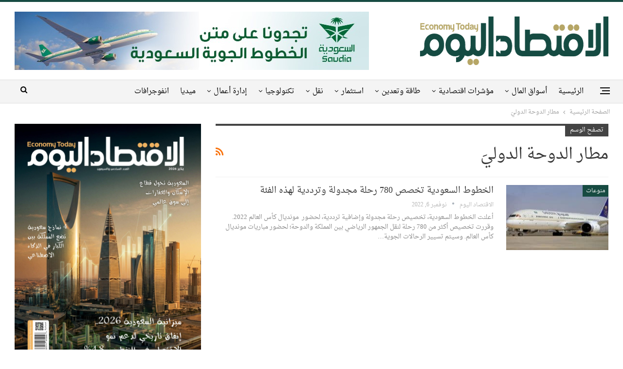

--- FILE ---
content_type: text/html; charset=UTF-8
request_url: https://www.economy-today.com/tag/%D9%85%D8%B7%D8%A7%D8%B1-%D8%A7%D9%84%D8%AF%D9%88%D8%AD%D8%A9-%D8%A7%D9%84%D8%AF%D9%88%D9%84%D9%8A%D9%8E/
body_size: 38778
content:
	<!DOCTYPE html>
		<!--[if IE 8]>
	<html class="ie ie8" dir="rtl" lang="ar"> <![endif]-->
	<!--[if IE 9]>
	<html class="ie ie9" dir="rtl" lang="ar"> <![endif]-->
	<!--[if gt IE 9]><!-->
<html dir="rtl" lang="ar"> <!--<![endif]-->
	<head><meta charset="UTF-8"><script>if(navigator.userAgent.match(/MSIE|Internet Explorer/i)||navigator.userAgent.match(/Trident\/7\..*?rv:11/i)){var href=document.location.href;if(!href.match(/[?&]nowprocket/)){if(href.indexOf("?")==-1){if(href.indexOf("#")==-1){document.location.href=href+"?nowprocket=1"}else{document.location.href=href.replace("#","?nowprocket=1#")}}else{if(href.indexOf("#")==-1){document.location.href=href+"&nowprocket=1"}else{document.location.href=href.replace("#","&nowprocket=1#")}}}}</script><script>(()=>{class RocketLazyLoadScripts{constructor(){this.v="2.0.4",this.userEvents=["keydown","keyup","mousedown","mouseup","mousemove","mouseover","mouseout","touchmove","touchstart","touchend","touchcancel","wheel","click","dblclick","input"],this.attributeEvents=["onblur","onclick","oncontextmenu","ondblclick","onfocus","onmousedown","onmouseenter","onmouseleave","onmousemove","onmouseout","onmouseover","onmouseup","onmousewheel","onscroll","onsubmit"]}async t(){this.i(),this.o(),/iP(ad|hone)/.test(navigator.userAgent)&&this.h(),this.u(),this.l(this),this.m(),this.k(this),this.p(this),this._(),await Promise.all([this.R(),this.L()]),this.lastBreath=Date.now(),this.S(this),this.P(),this.D(),this.O(),this.M(),await this.C(this.delayedScripts.normal),await this.C(this.delayedScripts.defer),await this.C(this.delayedScripts.async),await this.T(),await this.F(),await this.j(),await this.A(),window.dispatchEvent(new Event("rocket-allScriptsLoaded")),this.everythingLoaded=!0,this.lastTouchEnd&&await new Promise(t=>setTimeout(t,500-Date.now()+this.lastTouchEnd)),this.I(),this.H(),this.U(),this.W()}i(){this.CSPIssue=sessionStorage.getItem("rocketCSPIssue"),document.addEventListener("securitypolicyviolation",t=>{this.CSPIssue||"script-src-elem"!==t.violatedDirective||"data"!==t.blockedURI||(this.CSPIssue=!0,sessionStorage.setItem("rocketCSPIssue",!0))},{isRocket:!0})}o(){window.addEventListener("pageshow",t=>{this.persisted=t.persisted,this.realWindowLoadedFired=!0},{isRocket:!0}),window.addEventListener("pagehide",()=>{this.onFirstUserAction=null},{isRocket:!0})}h(){let t;function e(e){t=e}window.addEventListener("touchstart",e,{isRocket:!0}),window.addEventListener("touchend",function i(o){o.changedTouches[0]&&t.changedTouches[0]&&Math.abs(o.changedTouches[0].pageX-t.changedTouches[0].pageX)<10&&Math.abs(o.changedTouches[0].pageY-t.changedTouches[0].pageY)<10&&o.timeStamp-t.timeStamp<200&&(window.removeEventListener("touchstart",e,{isRocket:!0}),window.removeEventListener("touchend",i,{isRocket:!0}),"INPUT"===o.target.tagName&&"text"===o.target.type||(o.target.dispatchEvent(new TouchEvent("touchend",{target:o.target,bubbles:!0})),o.target.dispatchEvent(new MouseEvent("mouseover",{target:o.target,bubbles:!0})),o.target.dispatchEvent(new PointerEvent("click",{target:o.target,bubbles:!0,cancelable:!0,detail:1,clientX:o.changedTouches[0].clientX,clientY:o.changedTouches[0].clientY})),event.preventDefault()))},{isRocket:!0})}q(t){this.userActionTriggered||("mousemove"!==t.type||this.firstMousemoveIgnored?"keyup"===t.type||"mouseover"===t.type||"mouseout"===t.type||(this.userActionTriggered=!0,this.onFirstUserAction&&this.onFirstUserAction()):this.firstMousemoveIgnored=!0),"click"===t.type&&t.preventDefault(),t.stopPropagation(),t.stopImmediatePropagation(),"touchstart"===this.lastEvent&&"touchend"===t.type&&(this.lastTouchEnd=Date.now()),"click"===t.type&&(this.lastTouchEnd=0),this.lastEvent=t.type,t.composedPath&&t.composedPath()[0].getRootNode()instanceof ShadowRoot&&(t.rocketTarget=t.composedPath()[0]),this.savedUserEvents.push(t)}u(){this.savedUserEvents=[],this.userEventHandler=this.q.bind(this),this.userEvents.forEach(t=>window.addEventListener(t,this.userEventHandler,{passive:!1,isRocket:!0})),document.addEventListener("visibilitychange",this.userEventHandler,{isRocket:!0})}U(){this.userEvents.forEach(t=>window.removeEventListener(t,this.userEventHandler,{passive:!1,isRocket:!0})),document.removeEventListener("visibilitychange",this.userEventHandler,{isRocket:!0}),this.savedUserEvents.forEach(t=>{(t.rocketTarget||t.target).dispatchEvent(new window[t.constructor.name](t.type,t))})}m(){const t="return false",e=Array.from(this.attributeEvents,t=>"data-rocket-"+t),i="["+this.attributeEvents.join("],[")+"]",o="[data-rocket-"+this.attributeEvents.join("],[data-rocket-")+"]",s=(e,i,o)=>{o&&o!==t&&(e.setAttribute("data-rocket-"+i,o),e["rocket"+i]=new Function("event",o),e.setAttribute(i,t))};new MutationObserver(t=>{for(const n of t)"attributes"===n.type&&(n.attributeName.startsWith("data-rocket-")||this.everythingLoaded?n.attributeName.startsWith("data-rocket-")&&this.everythingLoaded&&this.N(n.target,n.attributeName.substring(12)):s(n.target,n.attributeName,n.target.getAttribute(n.attributeName))),"childList"===n.type&&n.addedNodes.forEach(t=>{if(t.nodeType===Node.ELEMENT_NODE)if(this.everythingLoaded)for(const i of[t,...t.querySelectorAll(o)])for(const t of i.getAttributeNames())e.includes(t)&&this.N(i,t.substring(12));else for(const e of[t,...t.querySelectorAll(i)])for(const t of e.getAttributeNames())this.attributeEvents.includes(t)&&s(e,t,e.getAttribute(t))})}).observe(document,{subtree:!0,childList:!0,attributeFilter:[...this.attributeEvents,...e]})}I(){this.attributeEvents.forEach(t=>{document.querySelectorAll("[data-rocket-"+t+"]").forEach(e=>{this.N(e,t)})})}N(t,e){const i=t.getAttribute("data-rocket-"+e);i&&(t.setAttribute(e,i),t.removeAttribute("data-rocket-"+e))}k(t){Object.defineProperty(HTMLElement.prototype,"onclick",{get(){return this.rocketonclick||null},set(e){this.rocketonclick=e,this.setAttribute(t.everythingLoaded?"onclick":"data-rocket-onclick","this.rocketonclick(event)")}})}S(t){function e(e,i){let o=e[i];e[i]=null,Object.defineProperty(e,i,{get:()=>o,set(s){t.everythingLoaded?o=s:e["rocket"+i]=o=s}})}e(document,"onreadystatechange"),e(window,"onload"),e(window,"onpageshow");try{Object.defineProperty(document,"readyState",{get:()=>t.rocketReadyState,set(e){t.rocketReadyState=e},configurable:!0}),document.readyState="loading"}catch(t){console.log("WPRocket DJE readyState conflict, bypassing")}}l(t){this.originalAddEventListener=EventTarget.prototype.addEventListener,this.originalRemoveEventListener=EventTarget.prototype.removeEventListener,this.savedEventListeners=[],EventTarget.prototype.addEventListener=function(e,i,o){o&&o.isRocket||!t.B(e,this)&&!t.userEvents.includes(e)||t.B(e,this)&&!t.userActionTriggered||e.startsWith("rocket-")||t.everythingLoaded?t.originalAddEventListener.call(this,e,i,o):(t.savedEventListeners.push({target:this,remove:!1,type:e,func:i,options:o}),"mouseenter"!==e&&"mouseleave"!==e||t.originalAddEventListener.call(this,e,t.savedUserEvents.push,o))},EventTarget.prototype.removeEventListener=function(e,i,o){o&&o.isRocket||!t.B(e,this)&&!t.userEvents.includes(e)||t.B(e,this)&&!t.userActionTriggered||e.startsWith("rocket-")||t.everythingLoaded?t.originalRemoveEventListener.call(this,e,i,o):t.savedEventListeners.push({target:this,remove:!0,type:e,func:i,options:o})}}J(t,e){this.savedEventListeners=this.savedEventListeners.filter(i=>{let o=i.type,s=i.target||window;return e!==o||t!==s||(this.B(o,s)&&(i.type="rocket-"+o),this.$(i),!1)})}H(){EventTarget.prototype.addEventListener=this.originalAddEventListener,EventTarget.prototype.removeEventListener=this.originalRemoveEventListener,this.savedEventListeners.forEach(t=>this.$(t))}$(t){t.remove?this.originalRemoveEventListener.call(t.target,t.type,t.func,t.options):this.originalAddEventListener.call(t.target,t.type,t.func,t.options)}p(t){let e;function i(e){return t.everythingLoaded?e:e.split(" ").map(t=>"load"===t||t.startsWith("load.")?"rocket-jquery-load":t).join(" ")}function o(o){function s(e){const s=o.fn[e];o.fn[e]=o.fn.init.prototype[e]=function(){return this[0]===window&&t.userActionTriggered&&("string"==typeof arguments[0]||arguments[0]instanceof String?arguments[0]=i(arguments[0]):"object"==typeof arguments[0]&&Object.keys(arguments[0]).forEach(t=>{const e=arguments[0][t];delete arguments[0][t],arguments[0][i(t)]=e})),s.apply(this,arguments),this}}if(o&&o.fn&&!t.allJQueries.includes(o)){const e={DOMContentLoaded:[],"rocket-DOMContentLoaded":[]};for(const t in e)document.addEventListener(t,()=>{e[t].forEach(t=>t())},{isRocket:!0});o.fn.ready=o.fn.init.prototype.ready=function(i){function s(){parseInt(o.fn.jquery)>2?setTimeout(()=>i.bind(document)(o)):i.bind(document)(o)}return"function"==typeof i&&(t.realDomReadyFired?!t.userActionTriggered||t.fauxDomReadyFired?s():e["rocket-DOMContentLoaded"].push(s):e.DOMContentLoaded.push(s)),o([])},s("on"),s("one"),s("off"),t.allJQueries.push(o)}e=o}t.allJQueries=[],o(window.jQuery),Object.defineProperty(window,"jQuery",{get:()=>e,set(t){o(t)}})}P(){const t=new Map;document.write=document.writeln=function(e){const i=document.currentScript,o=document.createRange(),s=i.parentElement;let n=t.get(i);void 0===n&&(n=i.nextSibling,t.set(i,n));const c=document.createDocumentFragment();o.setStart(c,0),c.appendChild(o.createContextualFragment(e)),s.insertBefore(c,n)}}async R(){return new Promise(t=>{this.userActionTriggered?t():this.onFirstUserAction=t})}async L(){return new Promise(t=>{document.addEventListener("DOMContentLoaded",()=>{this.realDomReadyFired=!0,t()},{isRocket:!0})})}async j(){return this.realWindowLoadedFired?Promise.resolve():new Promise(t=>{window.addEventListener("load",t,{isRocket:!0})})}M(){this.pendingScripts=[];this.scriptsMutationObserver=new MutationObserver(t=>{for(const e of t)e.addedNodes.forEach(t=>{"SCRIPT"!==t.tagName||t.noModule||t.isWPRocket||this.pendingScripts.push({script:t,promise:new Promise(e=>{const i=()=>{const i=this.pendingScripts.findIndex(e=>e.script===t);i>=0&&this.pendingScripts.splice(i,1),e()};t.addEventListener("load",i,{isRocket:!0}),t.addEventListener("error",i,{isRocket:!0}),setTimeout(i,1e3)})})})}),this.scriptsMutationObserver.observe(document,{childList:!0,subtree:!0})}async F(){await this.X(),this.pendingScripts.length?(await this.pendingScripts[0].promise,await this.F()):this.scriptsMutationObserver.disconnect()}D(){this.delayedScripts={normal:[],async:[],defer:[]},document.querySelectorAll("script[type$=rocketlazyloadscript]").forEach(t=>{t.hasAttribute("data-rocket-src")?t.hasAttribute("async")&&!1!==t.async?this.delayedScripts.async.push(t):t.hasAttribute("defer")&&!1!==t.defer||"module"===t.getAttribute("data-rocket-type")?this.delayedScripts.defer.push(t):this.delayedScripts.normal.push(t):this.delayedScripts.normal.push(t)})}async _(){await this.L();let t=[];document.querySelectorAll("script[type$=rocketlazyloadscript][data-rocket-src]").forEach(e=>{let i=e.getAttribute("data-rocket-src");if(i&&!i.startsWith("data:")){i.startsWith("//")&&(i=location.protocol+i);try{const o=new URL(i).origin;o!==location.origin&&t.push({src:o,crossOrigin:e.crossOrigin||"module"===e.getAttribute("data-rocket-type")})}catch(t){}}}),t=[...new Map(t.map(t=>[JSON.stringify(t),t])).values()],this.Y(t,"preconnect")}async G(t){if(await this.K(),!0!==t.noModule||!("noModule"in HTMLScriptElement.prototype))return new Promise(e=>{let i;function o(){(i||t).setAttribute("data-rocket-status","executed"),e()}try{if(navigator.userAgent.includes("Firefox/")||""===navigator.vendor||this.CSPIssue)i=document.createElement("script"),[...t.attributes].forEach(t=>{let e=t.nodeName;"type"!==e&&("data-rocket-type"===e&&(e="type"),"data-rocket-src"===e&&(e="src"),i.setAttribute(e,t.nodeValue))}),t.text&&(i.text=t.text),t.nonce&&(i.nonce=t.nonce),i.hasAttribute("src")?(i.addEventListener("load",o,{isRocket:!0}),i.addEventListener("error",()=>{i.setAttribute("data-rocket-status","failed-network"),e()},{isRocket:!0}),setTimeout(()=>{i.isConnected||e()},1)):(i.text=t.text,o()),i.isWPRocket=!0,t.parentNode.replaceChild(i,t);else{const i=t.getAttribute("data-rocket-type"),s=t.getAttribute("data-rocket-src");i?(t.type=i,t.removeAttribute("data-rocket-type")):t.removeAttribute("type"),t.addEventListener("load",o,{isRocket:!0}),t.addEventListener("error",i=>{this.CSPIssue&&i.target.src.startsWith("data:")?(console.log("WPRocket: CSP fallback activated"),t.removeAttribute("src"),this.G(t).then(e)):(t.setAttribute("data-rocket-status","failed-network"),e())},{isRocket:!0}),s?(t.fetchPriority="high",t.removeAttribute("data-rocket-src"),t.src=s):t.src="data:text/javascript;base64,"+window.btoa(unescape(encodeURIComponent(t.text)))}}catch(i){t.setAttribute("data-rocket-status","failed-transform"),e()}});t.setAttribute("data-rocket-status","skipped")}async C(t){const e=t.shift();return e?(e.isConnected&&await this.G(e),this.C(t)):Promise.resolve()}O(){this.Y([...this.delayedScripts.normal,...this.delayedScripts.defer,...this.delayedScripts.async],"preload")}Y(t,e){this.trash=this.trash||[];let i=!0;var o=document.createDocumentFragment();t.forEach(t=>{const s=t.getAttribute&&t.getAttribute("data-rocket-src")||t.src;if(s&&!s.startsWith("data:")){const n=document.createElement("link");n.href=s,n.rel=e,"preconnect"!==e&&(n.as="script",n.fetchPriority=i?"high":"low"),t.getAttribute&&"module"===t.getAttribute("data-rocket-type")&&(n.crossOrigin=!0),t.crossOrigin&&(n.crossOrigin=t.crossOrigin),t.integrity&&(n.integrity=t.integrity),t.nonce&&(n.nonce=t.nonce),o.appendChild(n),this.trash.push(n),i=!1}}),document.head.appendChild(o)}W(){this.trash.forEach(t=>t.remove())}async T(){try{document.readyState="interactive"}catch(t){}this.fauxDomReadyFired=!0;try{await this.K(),this.J(document,"readystatechange"),document.dispatchEvent(new Event("rocket-readystatechange")),await this.K(),document.rocketonreadystatechange&&document.rocketonreadystatechange(),await this.K(),this.J(document,"DOMContentLoaded"),document.dispatchEvent(new Event("rocket-DOMContentLoaded")),await this.K(),this.J(window,"DOMContentLoaded"),window.dispatchEvent(new Event("rocket-DOMContentLoaded"))}catch(t){console.error(t)}}async A(){try{document.readyState="complete"}catch(t){}try{await this.K(),this.J(document,"readystatechange"),document.dispatchEvent(new Event("rocket-readystatechange")),await this.K(),document.rocketonreadystatechange&&document.rocketonreadystatechange(),await this.K(),this.J(window,"load"),window.dispatchEvent(new Event("rocket-load")),await this.K(),window.rocketonload&&window.rocketonload(),await this.K(),this.allJQueries.forEach(t=>t(window).trigger("rocket-jquery-load")),await this.K(),this.J(window,"pageshow");const t=new Event("rocket-pageshow");t.persisted=this.persisted,window.dispatchEvent(t),await this.K(),window.rocketonpageshow&&window.rocketonpageshow({persisted:this.persisted})}catch(t){console.error(t)}}async K(){Date.now()-this.lastBreath>45&&(await this.X(),this.lastBreath=Date.now())}async X(){return document.hidden?new Promise(t=>setTimeout(t)):new Promise(t=>requestAnimationFrame(t))}B(t,e){return e===document&&"readystatechange"===t||(e===document&&"DOMContentLoaded"===t||(e===window&&"DOMContentLoaded"===t||(e===window&&"load"===t||e===window&&"pageshow"===t)))}static run(){(new RocketLazyLoadScripts).t()}}RocketLazyLoadScripts.run()})();</script>
				
		<meta http-equiv="X-UA-Compatible" content="IE=edge">
		<meta name="viewport" content="width=device-width, initial-scale=1.0">
		<link rel="pingback" href="https://www.economy-today.com/xmlrpc.php"/>

		<meta name='robots' content='noindex, follow' />

	<!-- This site is optimized with the Yoast SEO Premium plugin v22.7 (Yoast SEO v26.8) - https://yoast.com/product/yoast-seo-premium-wordpress/ -->
	<title>مطار الدوحة الدوليَ Archives | الاقتصاد اليوم</title>
<link data-rocket-preload as="style" data-wpr-hosted-gf-parameters="family=Oswald&display=swap" href="https://www.economy-today.com/economy/cache/fonts/1/google-fonts/css/7/1/b/9f174de56a75500200ec8b67fd888.css" rel="preload">
<link data-wpr-hosted-gf-parameters="family=Oswald&display=swap" href="https://www.economy-today.com/economy/cache/fonts/1/google-fonts/css/7/1/b/9f174de56a75500200ec8b67fd888.css" media="print" onload="this.media=&#039;all&#039;" rel="stylesheet">
<noscript data-wpr-hosted-gf-parameters=""><link rel="stylesheet" href="https://fonts.googleapis.com/css?family=Oswald&#038;display=swap"></noscript>
	<meta property="og:locale" content="ar_AR" />
	<meta property="og:type" content="article" />
	<meta property="og:title" content="مطار الدوحة الدوليَ Archives" />
	<meta property="og:url" content="https://www.economy-today.com/tag/مطار-الدوحة-الدوليَ/" />
	<meta property="og:site_name" content="الاقتصاد اليوم" />
	<meta name="twitter:card" content="summary_large_image" />
	<meta name="twitter:site" content="@EconomyTodayMa" />
	<script type="application/ld+json" class="yoast-schema-graph">{"@context":"https://schema.org","@graph":[{"@type":"CollectionPage","@id":"https://www.economy-today.com/tag/%d9%85%d8%b7%d8%a7%d8%b1-%d8%a7%d9%84%d8%af%d9%88%d8%ad%d8%a9-%d8%a7%d9%84%d8%af%d9%88%d9%84%d9%8a%d9%8e/","url":"https://www.economy-today.com/tag/%d9%85%d8%b7%d8%a7%d8%b1-%d8%a7%d9%84%d8%af%d9%88%d8%ad%d8%a9-%d8%a7%d9%84%d8%af%d9%88%d9%84%d9%8a%d9%8e/","name":"مطار الدوحة الدوليَ Archives | الاقتصاد اليوم","isPartOf":{"@id":"https://www.economy-today.com/#website"},"primaryImageOfPage":{"@id":"https://www.economy-today.com/tag/%d9%85%d8%b7%d8%a7%d8%b1-%d8%a7%d9%84%d8%af%d9%88%d8%ad%d8%a9-%d8%a7%d9%84%d8%af%d9%88%d9%84%d9%8a%d9%8e/#primaryimage"},"image":{"@id":"https://www.economy-today.com/tag/%d9%85%d8%b7%d8%a7%d8%b1-%d8%a7%d9%84%d8%af%d9%88%d8%ad%d8%a9-%d8%a7%d9%84%d8%af%d9%88%d9%84%d9%8a%d9%8e/#primaryimage"},"thumbnailUrl":"https://www.economy-today.com/economy/uploads/2020/05/الخطوط.jpg","breadcrumb":{"@id":"https://www.economy-today.com/tag/%d9%85%d8%b7%d8%a7%d8%b1-%d8%a7%d9%84%d8%af%d9%88%d8%ad%d8%a9-%d8%a7%d9%84%d8%af%d9%88%d9%84%d9%8a%d9%8e/#breadcrumb"},"inLanguage":"ar"},{"@type":"ImageObject","inLanguage":"ar","@id":"https://www.economy-today.com/tag/%d9%85%d8%b7%d8%a7%d8%b1-%d8%a7%d9%84%d8%af%d9%88%d8%ad%d8%a9-%d8%a7%d9%84%d8%af%d9%88%d9%84%d9%8a%d9%8e/#primaryimage","url":"https://www.economy-today.com/economy/uploads/2020/05/الخطوط.jpg","contentUrl":"https://www.economy-today.com/economy/uploads/2020/05/الخطوط.jpg","width":750,"height":430,"caption":"الخطوط السعودية تحصد تصنيف شركة الطيران الأعلى تقدمًا في العالم"},{"@type":"BreadcrumbList","@id":"https://www.economy-today.com/tag/%d9%85%d8%b7%d8%a7%d8%b1-%d8%a7%d9%84%d8%af%d9%88%d8%ad%d8%a9-%d8%a7%d9%84%d8%af%d9%88%d9%84%d9%8a%d9%8e/#breadcrumb","itemListElement":[{"@type":"ListItem","position":1,"name":"Home","item":"https://www.economy-today.com/"},{"@type":"ListItem","position":2,"name":"مطار الدوحة الدوليَ"}]},{"@type":"WebSite","@id":"https://www.economy-today.com/#website","url":"https://www.economy-today.com/","name":"الاقتصاد اليوم","description":"منصة إعلامية عربية متخصصة فاعلة في مجال الاقتصاد بروافده المتعددة؛ بهدف نشر الثقافة الاقتصادية، وتقديم المعلومات والمصادر المعرفية السليمة التي تسهم في نشر الوعي الاقتصادي، ومساعدة أصحاب القرار في اتخاذ القرارات الصائبة التي تقود الاقتصاد نحو تنمية فاعلة ومستدامة.","publisher":{"@id":"https://www.economy-today.com/#organization"},"potentialAction":[{"@type":"SearchAction","target":{"@type":"EntryPoint","urlTemplate":"https://www.economy-today.com/?s={search_term_string}"},"query-input":{"@type":"PropertyValueSpecification","valueRequired":true,"valueName":"search_term_string"}}],"inLanguage":"ar"},{"@type":"Organization","@id":"https://www.economy-today.com/#organization","name":"الاقتصاد اليوم","url":"https://www.economy-today.com/","logo":{"@type":"ImageObject","inLanguage":"ar","@id":"https://www.economy-today.com/#/schema/logo/image/","url":"https://www.economy-today.com/economy/uploads/2019/10/Economy-Today2-.png","contentUrl":"https://www.economy-today.com/economy/uploads/2019/10/Economy-Today2-.png","width":2141,"height":400,"caption":"الاقتصاد اليوم"},"image":{"@id":"https://www.economy-today.com/#/schema/logo/image/"},"sameAs":["https://www.facebook.com/EconomyTodayMag","https://x.com/EconomyTodayMa"]}]}</script>
	<!-- / Yoast SEO Premium plugin. -->


<link rel='dns-prefetch' href='//fonts.googleapis.com' />
<link href='https://fonts.gstatic.com' crossorigin rel='preconnect' />
<link rel="alternate" type="application/rss+xml" title="الاقتصاد اليوم &laquo; الخلاصة" href="https://www.economy-today.com/feed/" />
<link rel="alternate" type="application/rss+xml" title="الاقتصاد اليوم &laquo; خلاصة التعليقات" href="https://www.economy-today.com/comments/feed/" />
<link rel="alternate" type="application/rss+xml" title="الاقتصاد اليوم &laquo; مطار الدوحة الدوليَ خلاصة الوسوم" href="https://www.economy-today.com/tag/%d9%85%d8%b7%d8%a7%d8%b1-%d8%a7%d9%84%d8%af%d9%88%d8%ad%d8%a9-%d8%a7%d9%84%d8%af%d9%88%d9%84%d9%8a%d9%8e/feed/" />
<style id='wp-img-auto-sizes-contain-inline-css' type='text/css'>
img:is([sizes=auto i],[sizes^="auto," i]){contain-intrinsic-size:3000px 1500px}
/*# sourceURL=wp-img-auto-sizes-contain-inline-css */
</style>
<style id='wp-emoji-styles-inline-css' type='text/css'>

	img.wp-smiley, img.emoji {
		display: inline !important;
		border: none !important;
		box-shadow: none !important;
		height: 1em !important;
		width: 1em !important;
		margin: 0 0.07em !important;
		vertical-align: -0.1em !important;
		background: none !important;
		padding: 0 !important;
	}
/*# sourceURL=wp-emoji-styles-inline-css */
</style>
<style id='wp-block-library-inline-css' type='text/css'>
:root{--wp-block-synced-color:#7a00df;--wp-block-synced-color--rgb:122,0,223;--wp-bound-block-color:var(--wp-block-synced-color);--wp-editor-canvas-background:#ddd;--wp-admin-theme-color:#007cba;--wp-admin-theme-color--rgb:0,124,186;--wp-admin-theme-color-darker-10:#006ba1;--wp-admin-theme-color-darker-10--rgb:0,107,160.5;--wp-admin-theme-color-darker-20:#005a87;--wp-admin-theme-color-darker-20--rgb:0,90,135;--wp-admin-border-width-focus:2px}@media (min-resolution:192dpi){:root{--wp-admin-border-width-focus:1.5px}}.wp-element-button{cursor:pointer}:root .has-very-light-gray-background-color{background-color:#eee}:root .has-very-dark-gray-background-color{background-color:#313131}:root .has-very-light-gray-color{color:#eee}:root .has-very-dark-gray-color{color:#313131}:root .has-vivid-green-cyan-to-vivid-cyan-blue-gradient-background{background:linear-gradient(135deg,#00d084,#0693e3)}:root .has-purple-crush-gradient-background{background:linear-gradient(135deg,#34e2e4,#4721fb 50%,#ab1dfe)}:root .has-hazy-dawn-gradient-background{background:linear-gradient(135deg,#faaca8,#dad0ec)}:root .has-subdued-olive-gradient-background{background:linear-gradient(135deg,#fafae1,#67a671)}:root .has-atomic-cream-gradient-background{background:linear-gradient(135deg,#fdd79a,#004a59)}:root .has-nightshade-gradient-background{background:linear-gradient(135deg,#330968,#31cdcf)}:root .has-midnight-gradient-background{background:linear-gradient(135deg,#020381,#2874fc)}:root{--wp--preset--font-size--normal:16px;--wp--preset--font-size--huge:42px}.has-regular-font-size{font-size:1em}.has-larger-font-size{font-size:2.625em}.has-normal-font-size{font-size:var(--wp--preset--font-size--normal)}.has-huge-font-size{font-size:var(--wp--preset--font-size--huge)}.has-text-align-center{text-align:center}.has-text-align-left{text-align:left}.has-text-align-right{text-align:right}.has-fit-text{white-space:nowrap!important}#end-resizable-editor-section{display:none}.aligncenter{clear:both}.items-justified-left{justify-content:flex-start}.items-justified-center{justify-content:center}.items-justified-right{justify-content:flex-end}.items-justified-space-between{justify-content:space-between}.screen-reader-text{border:0;clip-path:inset(50%);height:1px;margin:-1px;overflow:hidden;padding:0;position:absolute;width:1px;word-wrap:normal!important}.screen-reader-text:focus{background-color:#ddd;clip-path:none;color:#444;display:block;font-size:1em;height:auto;left:5px;line-height:normal;padding:15px 23px 14px;text-decoration:none;top:5px;width:auto;z-index:100000}html :where(.has-border-color){border-style:solid}html :where([style*=border-top-color]){border-top-style:solid}html :where([style*=border-right-color]){border-right-style:solid}html :where([style*=border-bottom-color]){border-bottom-style:solid}html :where([style*=border-left-color]){border-left-style:solid}html :where([style*=border-width]){border-style:solid}html :where([style*=border-top-width]){border-top-style:solid}html :where([style*=border-right-width]){border-right-style:solid}html :where([style*=border-bottom-width]){border-bottom-style:solid}html :where([style*=border-left-width]){border-left-style:solid}html :where(img[class*=wp-image-]){height:auto;max-width:100%}:where(figure){margin:0 0 1em}html :where(.is-position-sticky){--wp-admin--admin-bar--position-offset:var(--wp-admin--admin-bar--height,0px)}@media screen and (max-width:600px){html :where(.is-position-sticky){--wp-admin--admin-bar--position-offset:0px}}

/*# sourceURL=wp-block-library-inline-css */
</style><style id='global-styles-inline-css' type='text/css'>
:root{--wp--preset--aspect-ratio--square: 1;--wp--preset--aspect-ratio--4-3: 4/3;--wp--preset--aspect-ratio--3-4: 3/4;--wp--preset--aspect-ratio--3-2: 3/2;--wp--preset--aspect-ratio--2-3: 2/3;--wp--preset--aspect-ratio--16-9: 16/9;--wp--preset--aspect-ratio--9-16: 9/16;--wp--preset--color--black: #000000;--wp--preset--color--cyan-bluish-gray: #abb8c3;--wp--preset--color--white: #ffffff;--wp--preset--color--pale-pink: #f78da7;--wp--preset--color--vivid-red: #cf2e2e;--wp--preset--color--luminous-vivid-orange: #ff6900;--wp--preset--color--luminous-vivid-amber: #fcb900;--wp--preset--color--light-green-cyan: #7bdcb5;--wp--preset--color--vivid-green-cyan: #00d084;--wp--preset--color--pale-cyan-blue: #8ed1fc;--wp--preset--color--vivid-cyan-blue: #0693e3;--wp--preset--color--vivid-purple: #9b51e0;--wp--preset--gradient--vivid-cyan-blue-to-vivid-purple: linear-gradient(135deg,rgb(6,147,227) 0%,rgb(155,81,224) 100%);--wp--preset--gradient--light-green-cyan-to-vivid-green-cyan: linear-gradient(135deg,rgb(122,220,180) 0%,rgb(0,208,130) 100%);--wp--preset--gradient--luminous-vivid-amber-to-luminous-vivid-orange: linear-gradient(135deg,rgb(252,185,0) 0%,rgb(255,105,0) 100%);--wp--preset--gradient--luminous-vivid-orange-to-vivid-red: linear-gradient(135deg,rgb(255,105,0) 0%,rgb(207,46,46) 100%);--wp--preset--gradient--very-light-gray-to-cyan-bluish-gray: linear-gradient(135deg,rgb(238,238,238) 0%,rgb(169,184,195) 100%);--wp--preset--gradient--cool-to-warm-spectrum: linear-gradient(135deg,rgb(74,234,220) 0%,rgb(151,120,209) 20%,rgb(207,42,186) 40%,rgb(238,44,130) 60%,rgb(251,105,98) 80%,rgb(254,248,76) 100%);--wp--preset--gradient--blush-light-purple: linear-gradient(135deg,rgb(255,206,236) 0%,rgb(152,150,240) 100%);--wp--preset--gradient--blush-bordeaux: linear-gradient(135deg,rgb(254,205,165) 0%,rgb(254,45,45) 50%,rgb(107,0,62) 100%);--wp--preset--gradient--luminous-dusk: linear-gradient(135deg,rgb(255,203,112) 0%,rgb(199,81,192) 50%,rgb(65,88,208) 100%);--wp--preset--gradient--pale-ocean: linear-gradient(135deg,rgb(255,245,203) 0%,rgb(182,227,212) 50%,rgb(51,167,181) 100%);--wp--preset--gradient--electric-grass: linear-gradient(135deg,rgb(202,248,128) 0%,rgb(113,206,126) 100%);--wp--preset--gradient--midnight: linear-gradient(135deg,rgb(2,3,129) 0%,rgb(40,116,252) 100%);--wp--preset--font-size--small: 13px;--wp--preset--font-size--medium: 20px;--wp--preset--font-size--large: 36px;--wp--preset--font-size--x-large: 42px;--wp--preset--spacing--20: 0.44rem;--wp--preset--spacing--30: 0.67rem;--wp--preset--spacing--40: 1rem;--wp--preset--spacing--50: 1.5rem;--wp--preset--spacing--60: 2.25rem;--wp--preset--spacing--70: 3.38rem;--wp--preset--spacing--80: 5.06rem;--wp--preset--shadow--natural: 6px 6px 9px rgba(0, 0, 0, 0.2);--wp--preset--shadow--deep: 12px 12px 50px rgba(0, 0, 0, 0.4);--wp--preset--shadow--sharp: 6px 6px 0px rgba(0, 0, 0, 0.2);--wp--preset--shadow--outlined: 6px 6px 0px -3px rgb(255, 255, 255), 6px 6px rgb(0, 0, 0);--wp--preset--shadow--crisp: 6px 6px 0px rgb(0, 0, 0);}:where(.is-layout-flex){gap: 0.5em;}:where(.is-layout-grid){gap: 0.5em;}body .is-layout-flex{display: flex;}.is-layout-flex{flex-wrap: wrap;align-items: center;}.is-layout-flex > :is(*, div){margin: 0;}body .is-layout-grid{display: grid;}.is-layout-grid > :is(*, div){margin: 0;}:where(.wp-block-columns.is-layout-flex){gap: 2em;}:where(.wp-block-columns.is-layout-grid){gap: 2em;}:where(.wp-block-post-template.is-layout-flex){gap: 1.25em;}:where(.wp-block-post-template.is-layout-grid){gap: 1.25em;}.has-black-color{color: var(--wp--preset--color--black) !important;}.has-cyan-bluish-gray-color{color: var(--wp--preset--color--cyan-bluish-gray) !important;}.has-white-color{color: var(--wp--preset--color--white) !important;}.has-pale-pink-color{color: var(--wp--preset--color--pale-pink) !important;}.has-vivid-red-color{color: var(--wp--preset--color--vivid-red) !important;}.has-luminous-vivid-orange-color{color: var(--wp--preset--color--luminous-vivid-orange) !important;}.has-luminous-vivid-amber-color{color: var(--wp--preset--color--luminous-vivid-amber) !important;}.has-light-green-cyan-color{color: var(--wp--preset--color--light-green-cyan) !important;}.has-vivid-green-cyan-color{color: var(--wp--preset--color--vivid-green-cyan) !important;}.has-pale-cyan-blue-color{color: var(--wp--preset--color--pale-cyan-blue) !important;}.has-vivid-cyan-blue-color{color: var(--wp--preset--color--vivid-cyan-blue) !important;}.has-vivid-purple-color{color: var(--wp--preset--color--vivid-purple) !important;}.has-black-background-color{background-color: var(--wp--preset--color--black) !important;}.has-cyan-bluish-gray-background-color{background-color: var(--wp--preset--color--cyan-bluish-gray) !important;}.has-white-background-color{background-color: var(--wp--preset--color--white) !important;}.has-pale-pink-background-color{background-color: var(--wp--preset--color--pale-pink) !important;}.has-vivid-red-background-color{background-color: var(--wp--preset--color--vivid-red) !important;}.has-luminous-vivid-orange-background-color{background-color: var(--wp--preset--color--luminous-vivid-orange) !important;}.has-luminous-vivid-amber-background-color{background-color: var(--wp--preset--color--luminous-vivid-amber) !important;}.has-light-green-cyan-background-color{background-color: var(--wp--preset--color--light-green-cyan) !important;}.has-vivid-green-cyan-background-color{background-color: var(--wp--preset--color--vivid-green-cyan) !important;}.has-pale-cyan-blue-background-color{background-color: var(--wp--preset--color--pale-cyan-blue) !important;}.has-vivid-cyan-blue-background-color{background-color: var(--wp--preset--color--vivid-cyan-blue) !important;}.has-vivid-purple-background-color{background-color: var(--wp--preset--color--vivid-purple) !important;}.has-black-border-color{border-color: var(--wp--preset--color--black) !important;}.has-cyan-bluish-gray-border-color{border-color: var(--wp--preset--color--cyan-bluish-gray) !important;}.has-white-border-color{border-color: var(--wp--preset--color--white) !important;}.has-pale-pink-border-color{border-color: var(--wp--preset--color--pale-pink) !important;}.has-vivid-red-border-color{border-color: var(--wp--preset--color--vivid-red) !important;}.has-luminous-vivid-orange-border-color{border-color: var(--wp--preset--color--luminous-vivid-orange) !important;}.has-luminous-vivid-amber-border-color{border-color: var(--wp--preset--color--luminous-vivid-amber) !important;}.has-light-green-cyan-border-color{border-color: var(--wp--preset--color--light-green-cyan) !important;}.has-vivid-green-cyan-border-color{border-color: var(--wp--preset--color--vivid-green-cyan) !important;}.has-pale-cyan-blue-border-color{border-color: var(--wp--preset--color--pale-cyan-blue) !important;}.has-vivid-cyan-blue-border-color{border-color: var(--wp--preset--color--vivid-cyan-blue) !important;}.has-vivid-purple-border-color{border-color: var(--wp--preset--color--vivid-purple) !important;}.has-vivid-cyan-blue-to-vivid-purple-gradient-background{background: var(--wp--preset--gradient--vivid-cyan-blue-to-vivid-purple) !important;}.has-light-green-cyan-to-vivid-green-cyan-gradient-background{background: var(--wp--preset--gradient--light-green-cyan-to-vivid-green-cyan) !important;}.has-luminous-vivid-amber-to-luminous-vivid-orange-gradient-background{background: var(--wp--preset--gradient--luminous-vivid-amber-to-luminous-vivid-orange) !important;}.has-luminous-vivid-orange-to-vivid-red-gradient-background{background: var(--wp--preset--gradient--luminous-vivid-orange-to-vivid-red) !important;}.has-very-light-gray-to-cyan-bluish-gray-gradient-background{background: var(--wp--preset--gradient--very-light-gray-to-cyan-bluish-gray) !important;}.has-cool-to-warm-spectrum-gradient-background{background: var(--wp--preset--gradient--cool-to-warm-spectrum) !important;}.has-blush-light-purple-gradient-background{background: var(--wp--preset--gradient--blush-light-purple) !important;}.has-blush-bordeaux-gradient-background{background: var(--wp--preset--gradient--blush-bordeaux) !important;}.has-luminous-dusk-gradient-background{background: var(--wp--preset--gradient--luminous-dusk) !important;}.has-pale-ocean-gradient-background{background: var(--wp--preset--gradient--pale-ocean) !important;}.has-electric-grass-gradient-background{background: var(--wp--preset--gradient--electric-grass) !important;}.has-midnight-gradient-background{background: var(--wp--preset--gradient--midnight) !important;}.has-small-font-size{font-size: var(--wp--preset--font-size--small) !important;}.has-medium-font-size{font-size: var(--wp--preset--font-size--medium) !important;}.has-large-font-size{font-size: var(--wp--preset--font-size--large) !important;}.has-x-large-font-size{font-size: var(--wp--preset--font-size--x-large) !important;}
/*# sourceURL=global-styles-inline-css */
</style>

<style id='classic-theme-styles-inline-css' type='text/css'>
/*! This file is auto-generated */
.wp-block-button__link{color:#fff;background-color:#32373c;border-radius:9999px;box-shadow:none;text-decoration:none;padding:calc(.667em + 2px) calc(1.333em + 2px);font-size:1.125em}.wp-block-file__button{background:#32373c;color:#fff;text-decoration:none}
/*# sourceURL=/wp-includes/css/classic-themes.min.css */
</style>
<link rel='stylesheet' id='gn-frontend-gnfollow-style-css' href='https://www.economy-today.com/economy/plugins/gn-publisher/assets/css/gn-frontend-gnfollow.min.css?ver=1.5.26' type='text/css' media='all' />
<link rel='stylesheet' id='go-portfolio-magnific-popup-styles-css' href='https://www.economy-today.com/economy/plugins/go_portfolio/assets/plugins/magnific-popup/magnific-popup.css?ver=1.5.0' type='text/css' media='all' />
<link rel='stylesheet' id='go-portfolio-styles-css' href='https://www.economy-today.com/economy/cache/background-css/1/www.economy-today.com/economy/plugins/go_portfolio/assets/css/go_portfolio_styles.css?ver=1.5.0&wpr_t=1769186834' type='text/css' media='all' />
<link rel='stylesheet' id='flipbook_style-css' href='https://www.economy-today.com/economy/cache/background-css/1/www.economy-today.com/economy/plugins/real3d-flipbook/css/flipbook.style.css?ver=1.3&wpr_t=1769186834' type='text/css' media='all' />
<link rel='stylesheet' id='font_awesome-css' href='https://www.economy-today.com/economy/plugins/real3d-flipbook/css/font-awesome.css?ver=1.3' type='text/css' media='all' />
<link rel='stylesheet' id='ez-toc-css' href='https://www.economy-today.com/economy/plugins/easy-table-of-contents/assets/css/screen.min.css?ver=2.0.80' type='text/css' media='all' />
<style id='ez-toc-inline-css' type='text/css'>
div#ez-toc-container .ez-toc-title {font-size: 120%;}div#ez-toc-container .ez-toc-title {font-weight: 500;}div#ez-toc-container ul li , div#ez-toc-container ul li a {font-size: 95%;}div#ez-toc-container ul li , div#ez-toc-container ul li a {font-weight: 500;}div#ez-toc-container nav ul ul li {font-size: 90%;}.ez-toc-box-title {font-weight: bold; margin-bottom: 10px; text-align: center; text-transform: uppercase; letter-spacing: 1px; color: #666; padding-bottom: 5px;position:absolute;top:-4%;left:5%;background-color: inherit;transition: top 0.3s ease;}.ez-toc-box-title.toc-closed {top:-25%;}
.ez-toc-container-direction {direction: rtl;}.ez-toc-counter-rtl ul {direction: rtl;counter-reset: item-level1, item-level2, item-level3, item-level4, item-level5, item-level6;}.ez-toc-counter-rtl ul ul {direction: rtl;counter-reset: item-level2, item-level3, item-level4, item-level5, item-level6;}.ez-toc-counter-rtl ul ul ul {direction: rtl;counter-reset: item-level3, item-level4, item-level5, item-level6;}.ez-toc-counter-rtl ul ul ul ul {direction: rtl;counter-reset: item-level4, item-level5, item-level6;}.ez-toc-counter-rtl ul ul ul ul ul {direction: rtl;counter-reset: item-level5, item-level6;}.ez-toc-counter-rtl ul ul ul ul ul ul {direction: rtl;counter-reset: item-level6;}.ez-toc-counter-rtl ul li {counter-increment: item-level1;}.ez-toc-counter-rtl ul ul li {counter-increment: item-level2;}.ez-toc-counter-rtl ul ul ul li {counter-increment: item-level3;}.ez-toc-counter-rtl ul ul ul ul li {counter-increment: item-level4;}.ez-toc-counter-rtl ul ul ul ul ul li {counter-increment: item-level5;}.ez-toc-counter-rtl ul ul ul ul ul ul li {counter-increment: item-level6;}.ez-toc-counter-rtl nav ul li a::before {content: counter(item-level1, decimal) '. ';float: right;margin-left: 0.2rem;flex-grow: 0;flex-shrink: 0;  }.ez-toc-counter-rtl nav ul ul li a::before {content: counter(item-level2, decimal) "." counter(item-level1, decimal) '. ';float: right;margin-left: 0.2rem;flex-grow: 0;flex-shrink: 0;  }.ez-toc-counter-rtl nav ul ul ul li a::before {content: counter(item-level3, decimal) "." counter(item-level2, decimal) "." counter(item-level1, decimal) '. ';float: right;margin-left: 0.2rem;flex-grow: 0;flex-shrink: 0;  }.ez-toc-counter-rtl nav ul ul ul ul li a::before {content: counter(item-level4, decimal) "." counter(item-level3, decimal) "." counter(item-level2, decimal) "." counter(item-level1, decimal) '. ';float: right;margin-left: 0.2rem;flex-grow: 0;flex-shrink: 0;  }.ez-toc-counter-rtl nav ul ul ul ul ul li a::before {content: counter(item-level5, decimal) "." counter(item-level4, decimal) "." counter(item-level3, decimal) "." counter(item-level2, decimal) "." counter(item-level1, decimal) '. ';float: right;margin-left: 0.2rem;flex-grow: 0;flex-shrink: 0;  }.ez-toc-counter-rtl nav ul ul ul ul ul ul li a::before {content: counter(item-level6, decimal) "." counter(item-level5, decimal) "." counter(item-level4, decimal) "." counter(item-level3, decimal) "." counter(item-level2, decimal) "." counter(item-level1, decimal) '. ';float: right;margin-left: 0.2rem;flex-grow: 0;flex-shrink: 0;  }.ez-toc-widget-direction {direction: rtl;}.ez-toc-widget-container-rtl ul {direction: rtl;counter-reset: item-level1, item-level2, item-level3, item-level4, item-level5, item-level6;}.ez-toc-widget-container-rtl ul ul {direction: rtl;counter-reset: item-level2, item-level3, item-level4, item-level5, item-level6;}.ez-toc-widget-container-rtl ul ul ul {direction: rtl;counter-reset: item-level3, item-level4, item-level5, item-level6;}.ez-toc-widget-container-rtl ul ul ul ul {direction: rtl;counter-reset: item-level4, item-level5, item-level6;}.ez-toc-widget-container-rtl ul ul ul ul ul {direction: rtl;counter-reset: item-level5, item-level6;}.ez-toc-widget-container-rtl ul ul ul ul ul ul {direction: rtl;counter-reset: item-level6;}.ez-toc-widget-container-rtl ul li {counter-increment: item-level1;}.ez-toc-widget-container-rtl ul ul li {counter-increment: item-level2;}.ez-toc-widget-container-rtl ul ul ul li {counter-increment: item-level3;}.ez-toc-widget-container-rtl ul ul ul ul li {counter-increment: item-level4;}.ez-toc-widget-container-rtl ul ul ul ul ul li {counter-increment: item-level5;}.ez-toc-widget-container-rtl ul ul ul ul ul ul li {counter-increment: item-level6;}.ez-toc-widget-container-rtl nav ul li a::before {content: counter(item-level1, decimal) '. ';float: right;margin-left: 0.2rem;flex-grow: 0;flex-shrink: 0;  }.ez-toc-widget-container-rtl nav ul ul li a::before {content: counter(item-level2, decimal) "." counter(item-level1, decimal) '. ';float: right;margin-left: 0.2rem;flex-grow: 0;flex-shrink: 0;  }.ez-toc-widget-container-rtl nav ul ul ul li a::before {content: counter(item-level3, decimal) "." counter(item-level2, decimal) "." counter(item-level1, decimal) '. ';float: right;margin-left: 0.2rem;flex-grow: 0;flex-shrink: 0;  }.ez-toc-widget-container-rtl nav ul ul ul ul li a::before {content: counter(item-level4, decimal) "." counter(item-level3, decimal) "." counter(item-level2, decimal) "." counter(item-level1, decimal) '. ';float: right;margin-left: 0.2rem;flex-grow: 0;flex-shrink: 0;  }.ez-toc-widget-container-rtl nav ul ul ul ul ul li a::before {content: counter(item-level5, decimal) "." counter(item-level4, decimal) "." counter(item-level3, decimal) "." counter(item-level2, decimal) "." counter(item-level1, decimal) '. ';float: right;margin-left: 0.2rem;flex-grow: 0;flex-shrink: 0;  }.ez-toc-widget-container-rtl nav ul ul ul ul ul ul li a::before {content: counter(item-level6, decimal) "." counter(item-level5, decimal) "." counter(item-level4, decimal) "." counter(item-level3, decimal) "." counter(item-level2, decimal) "." counter(item-level1, decimal) '. ';float: right;margin-left: 0.2rem;flex-grow: 0;flex-shrink: 0;  }
/*# sourceURL=ez-toc-inline-css */
</style>
<link data-minify="1" rel='stylesheet' id='better-framework-main-fonts-css' href='https://www.economy-today.com/economy/cache/min/1/earlyaccess/droidarabicnaskh.css?ver=1768045123' type='text/css' media='all' />
<script type="rocketlazyloadscript" data-rocket-type="text/javascript" data-rocket-src="https://www.economy-today.com/wp-includes/js/jquery/jquery.min.js?ver=3.7.1" id="jquery-core-js" data-rocket-defer defer></script>
<script type="rocketlazyloadscript" data-rocket-type="text/javascript" data-rocket-src="https://www.economy-today.com/wp-includes/js/jquery/jquery-migrate.min.js?ver=3.4.1" id="jquery-migrate-js" data-rocket-defer defer></script>
<script type="rocketlazyloadscript" data-rocket-type="text/javascript" data-rocket-src="https://www.economy-today.com/economy/plugins/real3d-flipbook/js/flipbook.min.js?ver=1.3" id="read3d_flipbook-js" data-rocket-defer defer></script>
<script type="rocketlazyloadscript" data-rocket-type="text/javascript" data-rocket-src="https://www.economy-today.com/economy/plugins/real3d-flipbook/js/embed.js?ver=1.3" id="embed-js" data-rocket-defer defer></script>
<link rel="https://api.w.org/" href="https://www.economy-today.com/wp-json/" /><link rel="alternate" title="JSON" type="application/json" href="https://www.economy-today.com/wp-json/wp/v2/tags/26269" /><link rel="EditURI" type="application/rsd+xml" title="RSD" href="https://www.economy-today.com/xmlrpc.php?rsd" />
<meta name="generator" content="WordPress 6.9" />
<!-- Google Tag Manager -->
<script type="rocketlazyloadscript">(function(w,d,s,l,i){w[l]=w[l]||[];w[l].push({'gtm.start':
new Date().getTime(),event:'gtm.js'});var f=d.getElementsByTagName(s)[0],
j=d.createElement(s),dl=l!='dataLayer'?'&l='+l:'';j.async=true;j.src=
'https://www.googletagmanager.com/gtm.js?id='+i+dl;f.parentNode.insertBefore(j,f);
})(window,document,'script','dataLayer','GTM-TM8H9PPP');</script>
<!-- End Google Tag Manager -->			<link rel="shortcut icon" href="https://www.economy-today.com/economy/uploads/2023/09/Icon-2.png">			<link rel="apple-touch-icon" href="https://www.economy-today.com/economy/uploads/2023/09/Icon-2.png">			<link rel="apple-touch-icon" sizes="114x114" href="https://www.economy-today.com/economy/uploads/2023/09/Icon-2.png"><meta name="generator" content="Powered by WPBakery Page Builder - drag and drop page builder for WordPress."/>
<script type="application/ld+json">{
    "@context": "http://schema.org/",
    "@type": "Organization",
    "@id": "#organization",
    "logo": {
        "@type": "ImageObject",
        "url": "https://www.economy-today.com/economy/uploads/2023/09/Logo-ECO-01.png"
    },
    "url": "https://www.economy-today.com/",
    "name": "\u0627\u0644\u0627\u0642\u062a\u0635\u0627\u062f \u0627\u0644\u064a\u0648\u0645",
    "description": "\u0645\u0646\u0635\u0629 \u0625\u0639\u0644\u0627\u0645\u064a\u0629 \u0639\u0631\u0628\u064a\u0629 \u0645\u062a\u062e\u0635\u0635\u0629 \u0641\u0627\u0639\u0644\u0629 \u0641\u064a \u0645\u062c\u0627\u0644 \u0627\u0644\u0627\u0642\u062a\u0635\u0627\u062f \u0628\u0631\u0648\u0627\u0641\u062f\u0647 \u0627\u0644\u0645\u062a\u0639\u062f\u062f\u0629\u061b \u0628\u0647\u062f\u0641 \u0646\u0634\u0631 \u0627\u0644\u062b\u0642\u0627\u0641\u0629 \u0627\u0644\u0627\u0642\u062a\u0635\u0627\u062f\u064a\u0629\u060c \u0648\u062a\u0642\u062f\u064a\u0645 \u0627\u0644\u0645\u0639\u0644\u0648\u0645\u0627\u062a \u0648\u0627\u0644\u0645\u0635\u0627\u062f\u0631 \u0627\u0644\u0645\u0639\u0631\u0641\u064a\u0629 \u0627\u0644\u0633\u0644\u064a\u0645\u0629 \u0627\u0644\u062a\u064a \u062a\u0633\u0647\u0645 \u0641\u064a \u0646\u0634\u0631 \u0627\u0644\u0648\u0639\u064a \u0627\u0644\u0627\u0642\u062a\u0635\u0627\u062f\u064a\u060c \u0648\u0645\u0633\u0627\u0639\u062f\u0629 \u0623\u0635\u062d\u0627\u0628 \u0627\u0644\u0642\u0631\u0627\u0631 \u0641\u064a \u0627\u062a\u062e\u0627\u0630 \u0627\u0644\u0642\u0631\u0627\u0631\u0627\u062a \u0627\u0644\u0635\u0627\u0626\u0628\u0629 \u0627\u0644\u062a\u064a \u062a\u0642\u0648\u062f \u0627\u0644\u0627\u0642\u062a\u0635\u0627\u062f \u0646\u062d\u0648 \u062a\u0646\u0645\u064a\u0629 \u0641\u0627\u0639\u0644\u0629 \u0648\u0645\u0633\u062a\u062f\u0627\u0645\u0629."
}</script>
<script type="application/ld+json">{
    "@context": "http://schema.org/",
    "@type": "WebSite",
    "name": "\u0627\u0644\u0627\u0642\u062a\u0635\u0627\u062f \u0627\u0644\u064a\u0648\u0645",
    "alternateName": "\u0645\u0646\u0635\u0629 \u0625\u0639\u0644\u0627\u0645\u064a\u0629 \u0639\u0631\u0628\u064a\u0629 \u0645\u062a\u062e\u0635\u0635\u0629 \u0641\u0627\u0639\u0644\u0629 \u0641\u064a \u0645\u062c\u0627\u0644 \u0627\u0644\u0627\u0642\u062a\u0635\u0627\u062f \u0628\u0631\u0648\u0627\u0641\u062f\u0647 \u0627\u0644\u0645\u062a\u0639\u062f\u062f\u0629\u061b \u0628\u0647\u062f\u0641 \u0646\u0634\u0631 \u0627\u0644\u062b\u0642\u0627\u0641\u0629 \u0627\u0644\u0627\u0642\u062a\u0635\u0627\u062f\u064a\u0629\u060c \u0648\u062a\u0642\u062f\u064a\u0645 \u0627\u0644\u0645\u0639\u0644\u0648\u0645\u0627\u062a \u0648\u0627\u0644\u0645\u0635\u0627\u062f\u0631 \u0627\u0644\u0645\u0639\u0631\u0641\u064a\u0629 \u0627\u0644\u0633\u0644\u064a\u0645\u0629 \u0627\u0644\u062a\u064a \u062a\u0633\u0647\u0645 \u0641\u064a \u0646\u0634\u0631 \u0627\u0644\u0648\u0639\u064a \u0627\u0644\u0627\u0642\u062a\u0635\u0627\u062f\u064a\u060c \u0648\u0645\u0633\u0627\u0639\u062f\u0629 \u0623\u0635\u062d\u0627\u0628 \u0627\u0644\u0642\u0631\u0627\u0631 \u0641\u064a \u0627\u062a\u062e\u0627\u0630 \u0627\u0644\u0642\u0631\u0627\u0631\u0627\u062a \u0627\u0644\u0635\u0627\u0626\u0628\u0629 \u0627\u0644\u062a\u064a \u062a\u0642\u0648\u062f \u0627\u0644\u0627\u0642\u062a\u0635\u0627\u062f \u0646\u062d\u0648 \u062a\u0646\u0645\u064a\u0629 \u0641\u0627\u0639\u0644\u0629 \u0648\u0645\u0633\u062a\u062f\u0627\u0645\u0629.",
    "url": "https://www.economy-today.com/"
}</script>
<link rel='stylesheet' id='bs-icons' href='https://www.economy-today.com/economy/themes/publisher/includes/libs/better-framework/assets/css/bs-icons.css' type='text/css' media='all' />
<link rel='stylesheet' id='better-social-counter' href='https://www.economy-today.com/economy/plugins/better-social-counter/css/style.min.css' type='text/css' media='all' />
<link rel='stylesheet' id='better-social-counter-rtl' href='https://www.economy-today.com/economy/plugins/better-social-counter/css/rtl.min.css' type='text/css' media='all' />
<link rel='stylesheet' id='bf-slick' href='https://www.economy-today.com/economy/themes/publisher/includes/libs/better-framework/assets/css/slick.min.css' type='text/css' media='all' />
<link rel='stylesheet' id='fontawesome' href='https://www.economy-today.com/economy/themes/publisher/includes/libs/better-framework/assets/css/font-awesome.min.css' type='text/css' media='all' />

<link rel='stylesheet' id='better-reviews' href='https://www.economy-today.com/economy/plugins/better-reviews/css/better-reviews.min.css' type='text/css' media='all' />
<link rel='stylesheet' id='better-reviews-rtl' href='https://www.economy-today.com/economy/plugins/better-reviews/css/better-reviews-rtl.min.css' type='text/css' media='all' />
<link rel='stylesheet' id='blockquote-pack-pro' href='https://www.economy-today.com/economy/plugins/blockquote-pack-pro/css/blockquote-pack.min.css' type='text/css' media='all' />
<link rel='stylesheet' id='blockquote-pack-rtl' href='https://www.economy-today.com/economy/plugins/blockquote-pack-pro/css/blockquote-pack-rtl.min.css' type='text/css' media='all' />
<link rel='stylesheet' id='smart-lists-pack-pro' href='https://www.economy-today.com/economy/plugins/smart-lists-pack-pro/css/smart-lists-pack.min.css' type='text/css' media='all' />
<link rel='stylesheet' id='smart-lists-pack-rtl' href='https://www.economy-today.com/economy/plugins/smart-lists-pack-pro/css/smart-lists-pack-rtl.min.css' type='text/css' media='all' />
<link rel='stylesheet' id='wp-embedder-pack-pro' href='https://www.economy-today.com/economy/plugins/wp-embedder-pack/assets/css/wpep.min.css' type='text/css' media='all' />
<link rel='stylesheet' id='pretty-photo' href='https://www.economy-today.com/economy/cache/background-css/1/www.economy-today.com/economy/themes/publisher/includes/libs/better-framework/assets/css/pretty-photo.min.css?wpr_t=1769186834' type='text/css' media='all' />
<link rel='stylesheet' id='theme-libs' href='https://www.economy-today.com/economy/themes/publisher/css/theme-libs.min.css' type='text/css' media='all' />
<link rel='stylesheet' id='publisher' href='https://www.economy-today.com/economy/themes/publisher/style-7.11.0.min.css' type='text/css' media='all' />
<link rel='stylesheet' id='publisher-rtl' href='https://www.economy-today.com/economy/themes/publisher/rtl.min.css' type='text/css' media='all' />
<link rel='stylesheet' id='vc-rtl-grid' href='https://www.economy-today.com/economy/themes/publisher//css/vc-rtl-grid.min.css' type='text/css' media='all' />
<link rel='stylesheet' id='publisher-theme-pure-magazine' href='https://www.economy-today.com/economy/themes/publisher/includes/styles/pure-magazine/style.min.css' type='text/css' media='all' />
<link rel='stylesheet' id='7.11.0-1769172901' href='https://www.economy-today.com/economy/bs-booster-cache/ba2e8c0d6d415845d59c1f05875c5939.css' type='text/css' media='all' />
<link rel="icon" href="https://www.economy-today.com/economy/uploads/2023/09/Icon-2.png" sizes="32x32" />
<link rel="icon" href="https://www.economy-today.com/economy/uploads/2023/09/Icon-2.png" sizes="192x192" />
<link rel="apple-touch-icon" href="https://www.economy-today.com/economy/uploads/2023/09/Icon-2.png" />
<meta name="msapplication-TileImage" content="https://www.economy-today.com/economy/uploads/2023/09/Icon-2.png" />

<!-- BetterFramework Head Inline CSS -->
<style>
.single-post-content p a {color:#2271b1 !important;}
.single-post-content pa:hover {color:#0056b3;text-decoration: underline !important;}

.real3dflipbook {
    z-index: 99999 !important;
}

.gw-gopf-style-vario .gw-gopf-post-content h2 {
    color: #fff !important;
    text-align: center;
}
.gw-gopf-post-content h2, .gw-gopf-post-content h2 a {
  color: #fff !important;
  font-size: 18px;
  padding: 10px !important;
}
.gw-gopf-style-vario .gw-gopf-post-content-wrap::before {
    background-color: #349a2c !important;
}
.gw-gopf-style-vario a.gw-gopf-post-overlay-circle:hover {
    background: #349a2c !important;
}
.gw-gopf-style-vario .gw-gopf-post-content h2 a:hover {
  color: #fff !important;
}
.main-menu > li > a {
  padding: 0 4px !important;
}
body.boxed .main-wrap {
-webkit-box-shadow: none !important;
-moz-box-shadow: none !important;
box-shadow: none !important;}
.grecaptcha-badge {
display: none !important;
}
.bsfi-line::before {
    content: "\b019" !important;
}
.mc-layout__modalContent .strictContent label {
    text-align: right !important;
}
.modalContent {
        text-align: right !important;
}
#mc-embedded-subscribe-form {
            text-align: right !important;
}
/* @media screen and (min-width: 1367px) {
.gw-gopf-post-media-wrap {
  height: 675px !important;
}}*/
 @media screen and (max-width: 1366px) and (min-width: 1200px)  {
.gw-gopf-post-media-wrap {
  height: 566px !important;
}}
.entry-content p {
  margin-bottom: 5px;
}
.entry-content h2 {
  font-weight: bold !important;
}

span.EMAIL-label {
  display: none !important;
}
.bs-injection .shortlinkp {
  display: none;
}
.titlecss{
      position: absolute !important;
      margin-top: 12px !important;
}
#marketmovers {
  margin-right: -7px;
}
#mySelect {
  width: 97%;
  color: #000;
  background: #f4f4f4;
  border: 1px solid #ddd;
  padding: 10px;
}
#mySelect:hover::after {
  color: #fff;
   background: #39b54a;
}
/*
#mySelect {
  outline: 10px red;
  border: 0;
  box-shadow: none;
  flex: 1;
  padding: 0 1em;
  color: #fff;
  background-color: #39b54a;
  background-image: none;
  cursor: pointer;
}
#mySelect::-ms-expand {
  display: none;
}
#mySelect {
  position: relative;
  display: flex;
  width: 20em;
  height: 3em;
  border-radius: .25em;
  overflow: hidden;
}
#mySelect::after {
    font-family: FontAwesome;
    font: normal normal normal 26px FontAwesome;
  content: '\f107';
  position: absolute;
  top: 0;
  right: 0;
  padding: 1em;
  background-color: #39b54a;
  transition: .25s all ease;
  pointer-events: none;
}
#mySelect:hover::after {
  color: #157321;
} */

#gw_go_portfolio_e-magazine .gw-gopf-style-vario a.gw-gopf-pagination-load-more {
  font-size: 16px !important;
  height: 50px !important;
  line-height: 29px;
  padding: 10px !important;
   width: 25% !important;
  text-align: center !important;
  background: #f4f4f4 !important;
  border: 1px solid #ddd !important;
  color: #000 !important;
}
.gw-gopf-pagination {
  text-align: center !important;
}


.main-bg-color, .main-menu.menu .sub-menu li.current-menu-item:hover > a:hover, .main-menu.menu .better-custom-badge, .off-canvas-menu .menu .better-custom-badge, ul.sub-menu.bs-pretty-tabs-elements .mega-menu.mega-type-link .mega-links > li:hover > a, .widget.widget_nav_menu .menu .better-custom-badge, .widget.widget_nav_menu ul.menu li > a:hover, .widget.widget_nav_menu ul.menu li.current-menu-item > a, .rh-header .menu-container .resp-menu .better-custom-badge, .bs-popular-categories .bs-popular-term-item:hover .term-count, .widget.widget_tag_cloud .tagcloud a:hover, span.dropcap.dropcap-square, span.dropcap.dropcap-circle, .better-control-nav li a.better-active, .better-control-nav li:hover a, .main-menu.menu > li:hover > a::before, .main-menu.menu > li.current-menu-parent > a::before, .main-menu.menu > li.current-menu-item > a::before, .main-slider .better-control-nav li a.better-active, .main-slider .better-control-nav li:hover a, .site-footer.color-scheme-dark .footer-widgets .widget.widget_tag_cloud .tagcloud a:hover, .site-footer.color-scheme-dark .footer-widgets .widget.widget_nav_menu ul.menu li a:hover, .entry-terms.via a:hover, .entry-terms.source a:hover, .entry-terms.post-tags a:hover, .comment-respond #cancel-comment-reply-link, .better-newsticker .heading, .better-newsticker .control-nav span:hover, .post-tp-1-header .term-badges a:hover, .archive-title .term-badges a:hover, .listing-item-tb-2:hover .term-badges.floated .term-badge a, .btn-bs-pagination:hover, .btn-bs-pagination.hover, .btn-bs-pagination.bs-pagination-in-loading, .bs-slider-dots .bs-slider-active > .bts-bs-dots-btn, .listing-item-classic:hover a.read-more, .bs-loading > div, .pagination.bs-links-pagination a:hover, .footer-widgets .bs-popular-categories .bs-popular-term-item:hover .term-count, .footer-widgets .widget .better-control-nav li a:hover, .footer-widgets .widget .better-control-nav li a.better-active, .bs-slider-2-item .content-container a.read-more:hover, .bs-slider-3-item .content-container a.read-more:hover, .main-menu.menu .sub-menu li.current-menu-item:hover > a, .main-menu.menu .sub-menu > li:hover > a, .bs-slider-2-item .term-badges.floated .term-badge a, .bs-slider-3-item .term-badges.floated .term-badge a, .listing-item-blog:hover a.read-more, .back-top, .site-header .shop-cart-container .cart-handler .cart-count, .site-header .shop-cart-container .cart-box::after, .single-attachment-content .return-to:hover .fa, .topbar .topbar-date, .ajax-search-results::after, .better-gallery .gallery-title .prev:hover, .better-gallery .gallery-title .next:hover, .comments-template-multiple .nav-tabs .active a::after, .comments-template-multiple .active .comments-count, .off-canvas-inner::after, .more-stories::before, .bs-push-noti .bs-push-noti-wrapper-icon, .post-count-badge.pcb-t1.pcb-s1, .bs-fpe.bs-fpe-t2 thead, .post-tp-1-header .term-badges a {
  background-color: #B3A365 !important;
}
.bs-theme button, .bs-theme .btn, .bs-theme html input[type="button"], .bs-theme input[type="reset"], .bs-theme input[type="submit"], .bs-theme input[type="button"], .bs-theme .btn:focus, .bs-theme .btn:hover, .bs-theme button:focus, .bs-theme button:hover, .bs-theme html input[type="button"]:focus, .bs-theme html input[type="button"]:hover, .bs-theme input[type="reset"]:focus, .bs-theme input[type="reset"]:hover, .bs-theme input[type="submit"]:focus, .bs-theme input[type="submit"]:hover, .bs-theme input[type="button"]:focus, .bs-theme input[type="button"]:hover {
  background-color: #B3A365;
}

.eng_ww_ttl_span1::after {
  background-color: #174b42 !important;
  height: 38px !important;
}
#eng_ww_widget_176983 .eng_ww_ttl_span1 {
  background: #174b42 !important;
}
.off-canvas-header .logo + .site-description {
  display: none !important;
}
.off-canvas-menu-icon-container {
  line-height: 42px;
  float: right !important;
  margin-top: 23px !important;
}
header.header-style-2 .main-menu.menu {
  margin-right: 50px !important;
}
.site-header.header-style-2 .main-menu.menu > li {
  margin: 0 0 0 15px !important;
}

.post-meta .comments {
  display: none !important;
}

/* responsive landscape tablet */ @media(min-width: 1019px) and (max-width: 1199px){.gw-gopf-post-media-wrap {
  height: 566px !important;
}}

</style>
<!-- /BetterFramework Head Inline CSS-->
		<style type="text/css" id="wp-custom-css">
			.code-block-7 div:first-child {
    margin: 0px!important;
    position: fixed;
    left: 0px;
    bottom: 0px;
    width: 100%;
    text-align: center;
    z-index: 9999;
}

.ai-close-button {
    top: -16px!important;
	right: -20px!important;}


.bs-listing-modern-grid-listing-7 .listing-mg-type-1 .post-meta {
  display: none !important;
}

.listing-mg-7-item .post-meta {
  display: none !important;
}
.listing-mg-type-1 .post-meta {
  display: none !important;
}		</style>
		<noscript><style> .wpb_animate_when_almost_visible { opacity: 1; }</style></noscript><noscript><style id="rocket-lazyload-nojs-css">.rll-youtube-player, [data-lazy-src]{display:none !important;}</style></noscript>	<style id="wpr-lazyload-bg-container"></style><style id="wpr-lazyload-bg-exclusion"></style>
<noscript>
<style id="wpr-lazyload-bg-nostyle">.gw-gopf-mfp-close{--wpr-bg-f3b4db50-5d06-4553-a52a-13fe6a7525d7: url('https://www.economy-today.com/economy/plugins/go_portfolio/assets/css/../images/icon_close.png');}.gw-gopf-mfp-close{--wpr-bg-25555e65-b82e-42ee-87d2-13b95a16426e: url('https://www.economy-today.com/economy/plugins/go_portfolio/assets/css/../images/icon_close@2x.png');}.gw-gopf-mfp-arrow.mfp-arrow-left{--wpr-bg-2344e3e2-2409-4ccc-bae1-a9b527a8b60a: url('https://www.economy-today.com/economy/plugins/go_portfolio/assets/css/../images/icon_lb_prev.png');}.gw-gopf-mfp-arrow.mfp-arrow-left{--wpr-bg-0eb785f5-07a0-47fb-bf08-02db1f19582f: url('https://www.economy-today.com/economy/plugins/go_portfolio/assets/css/../images/icon_lb_prev@2x.png');}.gw-gopf-mfp-arrow.mfp-arrow-right{--wpr-bg-6e24cdb2-17d7-4438-973c-6b4c4c64d74c: url('https://www.economy-today.com/economy/plugins/go_portfolio/assets/css/../images/icon_lb_next.png');}.gw-gopf-mfp-arrow.mfp-arrow-right{--wpr-bg-dc5a6589-b1a7-498f-9cb0-054733e34364: url('https://www.economy-today.com/economy/plugins/go_portfolio/assets/css/../images/icon_lb_next@2x.png');}.flipbook-overlay{--wpr-bg-8388a553-12e1-4279-ba8c-88f35769e034: url('https://www.economy-today.com/economy/plugins/real3d-flipbook/css/../images/overlay_lightbox.png');}div.pp_default .pp_loaderIcon{--wpr-bg-479ee3f1-08d3-4ad1-8f95-fe27dd0c5c6d: url('https://www.economy-today.com/economy/themes/publisher/includes/libs/better-framework/assets/css/../img/pretty-photo-loader.gif');}</style>
</noscript>
<script type="application/javascript">const rocket_pairs = [{"selector":".gw-gopf-mfp-close","style":".gw-gopf-mfp-close{--wpr-bg-f3b4db50-5d06-4553-a52a-13fe6a7525d7: url('https:\/\/www.economy-today.com\/economy\/plugins\/go_portfolio\/assets\/css\/..\/images\/icon_close.png');}","hash":"f3b4db50-5d06-4553-a52a-13fe6a7525d7","url":"https:\/\/www.economy-today.com\/economy\/plugins\/go_portfolio\/assets\/css\/..\/images\/icon_close.png"},{"selector":".gw-gopf-mfp-close","style":".gw-gopf-mfp-close{--wpr-bg-25555e65-b82e-42ee-87d2-13b95a16426e: url('https:\/\/www.economy-today.com\/economy\/plugins\/go_portfolio\/assets\/css\/..\/images\/icon_close@2x.png');}","hash":"25555e65-b82e-42ee-87d2-13b95a16426e","url":"https:\/\/www.economy-today.com\/economy\/plugins\/go_portfolio\/assets\/css\/..\/images\/icon_close@2x.png"},{"selector":".gw-gopf-mfp-arrow.mfp-arrow-left","style":".gw-gopf-mfp-arrow.mfp-arrow-left{--wpr-bg-2344e3e2-2409-4ccc-bae1-a9b527a8b60a: url('https:\/\/www.economy-today.com\/economy\/plugins\/go_portfolio\/assets\/css\/..\/images\/icon_lb_prev.png');}","hash":"2344e3e2-2409-4ccc-bae1-a9b527a8b60a","url":"https:\/\/www.economy-today.com\/economy\/plugins\/go_portfolio\/assets\/css\/..\/images\/icon_lb_prev.png"},{"selector":".gw-gopf-mfp-arrow.mfp-arrow-left","style":".gw-gopf-mfp-arrow.mfp-arrow-left{--wpr-bg-0eb785f5-07a0-47fb-bf08-02db1f19582f: url('https:\/\/www.economy-today.com\/economy\/plugins\/go_portfolio\/assets\/css\/..\/images\/icon_lb_prev@2x.png');}","hash":"0eb785f5-07a0-47fb-bf08-02db1f19582f","url":"https:\/\/www.economy-today.com\/economy\/plugins\/go_portfolio\/assets\/css\/..\/images\/icon_lb_prev@2x.png"},{"selector":".gw-gopf-mfp-arrow.mfp-arrow-right","style":".gw-gopf-mfp-arrow.mfp-arrow-right{--wpr-bg-6e24cdb2-17d7-4438-973c-6b4c4c64d74c: url('https:\/\/www.economy-today.com\/economy\/plugins\/go_portfolio\/assets\/css\/..\/images\/icon_lb_next.png');}","hash":"6e24cdb2-17d7-4438-973c-6b4c4c64d74c","url":"https:\/\/www.economy-today.com\/economy\/plugins\/go_portfolio\/assets\/css\/..\/images\/icon_lb_next.png"},{"selector":".gw-gopf-mfp-arrow.mfp-arrow-right","style":".gw-gopf-mfp-arrow.mfp-arrow-right{--wpr-bg-dc5a6589-b1a7-498f-9cb0-054733e34364: url('https:\/\/www.economy-today.com\/economy\/plugins\/go_portfolio\/assets\/css\/..\/images\/icon_lb_next@2x.png');}","hash":"dc5a6589-b1a7-498f-9cb0-054733e34364","url":"https:\/\/www.economy-today.com\/economy\/plugins\/go_portfolio\/assets\/css\/..\/images\/icon_lb_next@2x.png"},{"selector":".flipbook-overlay","style":".flipbook-overlay{--wpr-bg-8388a553-12e1-4279-ba8c-88f35769e034: url('https:\/\/www.economy-today.com\/economy\/plugins\/real3d-flipbook\/css\/..\/images\/overlay_lightbox.png');}","hash":"8388a553-12e1-4279-ba8c-88f35769e034","url":"https:\/\/www.economy-today.com\/economy\/plugins\/real3d-flipbook\/css\/..\/images\/overlay_lightbox.png"},{"selector":"div.pp_default .pp_loaderIcon","style":"div.pp_default .pp_loaderIcon{--wpr-bg-479ee3f1-08d3-4ad1-8f95-fe27dd0c5c6d: url('https:\/\/www.economy-today.com\/economy\/themes\/publisher\/includes\/libs\/better-framework\/assets\/css\/..\/img\/pretty-photo-loader.gif');}","hash":"479ee3f1-08d3-4ad1-8f95-fe27dd0c5c6d","url":"https:\/\/www.economy-today.com\/economy\/themes\/publisher\/includes\/libs\/better-framework\/assets\/css\/..\/img\/pretty-photo-loader.gif"}]; const rocket_excluded_pairs = [];</script><meta name="generator" content="WP Rocket 3.20.3" data-wpr-features="wpr_lazyload_css_bg_img wpr_delay_js wpr_defer_js wpr_minify_js wpr_lazyload_images wpr_lazyload_iframes wpr_image_dimensions wpr_minify_css wpr_preload_links wpr_host_fonts_locally wpr_desktop" /></head>

<body class="rtl archive tag tag-26269 wp-theme-publisher bs-theme bs-publisher bs-publisher-pure-magazine active-light-box active-top-line bs-vc-rtl-grid close-rh page-layout-2-col page-layout-2-col-right boxed active-sticky-sidebar main-menu-sticky main-menu-out-full-width active-ajax-search  bs-hide-ha wpb-js-composer js-comp-ver-6.7.0 vc_responsive bs-ll-d" dir="rtl">
<!-- Google Tag Manager (noscript) -->
<noscript><iframe src="https://www.googletagmanager.com/ns.html?id=GTM-TM8H9PPP"
height="0" width="0" style="display:none;visibility:hidden"></iframe></noscript>
<!-- End Google Tag Manager (noscript) --><div data-rocket-location-hash="16dd2048ab33a463c6e04e28b57161c1" class="off-canvas-overlay"></div>
<div data-rocket-location-hash="0160187f34515e4eaf599cea1582aa3a" class="off-canvas-container right skin-white">
	<div data-rocket-location-hash="df8a9d0618894db0ee2b22be48a375cf" class="off-canvas-inner">
		<span class="canvas-close"><i></i></span>
					<div data-rocket-location-hash="af3ec53bf38215d9f4c3aed0ef6bbabe" class="off-canvas-header">
									<div class="logo">

						<a href="https://www.economy-today.com/" data-wpel-link="internal">
							<img width="439" height="100" src="data:image/svg+xml,%3Csvg%20xmlns='http://www.w3.org/2000/svg'%20viewBox='0%200%20439%20100'%3E%3C/svg%3E"
							     alt="الاقتصاد اليوم" data-lazy-src="https://www.economy-today.com/economy/uploads/2023/09/Logo-ECO-01.png"><noscript><img width="439" height="100" src="https://www.economy-today.com/economy/uploads/2023/09/Logo-ECO-01.png"
							     alt="الاقتصاد اليوم"></noscript>
						</a>
					</div>
									<div class="site-description">منصة إعلامية عربية متخصصة فاعلة في مجال الاقتصاد بروافده المتعددة؛ بهدف نشر الثقافة الاقتصادية، وتقديم المعلومات والمصادر المعرفية السليمة التي تسهم في نشر الوعي الاقتصادي، ومساعدة أصحاب القرار في اتخاذ القرارات الصائبة التي تقود الاقتصاد نحو تنمية فاعلة ومستدامة.</div>
			</div>
						<div data-rocket-location-hash="4b5c39d6068186f5105d09c39d20e4a2" class="off-canvas-search">
				<form role="search" method="get" action="https://www.economy-today.com">
					<input type="text" name="s" value=""
					       placeholder="بحث...">
					<i class="fa fa-search"></i>
				</form>
			</div>
						<nav class="off-canvas-menu">
				<ul class="menu bsm-pure clearfix">
					<li id="menu-item-98" class="menu-item menu-item-type-post_type menu-item-object-page menu-item-home better-anim-fade menu-item-98"><a href="https://www.economy-today.com/" data-wpel-link="internal">الرئيسية</a></li>
<li id="menu-item-115" class="menu-item menu-item-type-taxonomy menu-item-object-category menu-term-36 better-anim-fade menu-item-115"><a href="https://www.economy-today.com/category/%d8%a3%d8%b3%d9%88%d8%a7%d9%82-%d8%a7%d9%84%d9%85%d8%a7%d9%84/" data-wpel-link="internal">أسواق المال</a></li>
<li id="menu-item-118" class="menu-item menu-item-type-taxonomy menu-item-object-category menu-term-38 better-anim-fade menu-item-118"><a href="https://www.economy-today.com/category/%d9%85%d8%a4%d8%b4%d8%b1%d8%a7%d8%aa-%d8%a7%d9%82%d8%aa%d8%b5%d8%a7%d8%af%d9%8a%d8%a9/" data-wpel-link="internal">مؤشرات اقتصادية</a></li>
<li id="menu-item-286" class="menu-item menu-item-type-taxonomy menu-item-object-category menu-term-46 better-anim-fade menu-item-286"><a href="https://www.economy-today.com/category/%d8%b7%d8%a7%d9%82%d8%a9-%d9%88%d8%aa%d8%b9%d8%af%d9%8a%d9%86/" data-wpel-link="internal">طاقة وتعدين</a></li>
<li id="menu-item-116490" class="menu-item menu-item-type-taxonomy menu-item-object-category menu-term-78 better-anim-fade menu-item-116490"><a href="https://www.economy-today.com/category/%d8%a7%d8%b3%d8%aa%d8%ab%d9%85%d8%a7%d8%b1/" data-wpel-link="internal">استثمار</a></li>
<li id="menu-item-299" class="menu-item menu-item-type-taxonomy menu-item-object-category menu-term-47 better-anim-fade menu-item-299"><a href="https://www.economy-today.com/category/%d9%86%d9%82%d9%84/" data-wpel-link="internal">نقل</a></li>
<li id="menu-item-284" class="menu-item menu-item-type-taxonomy menu-item-object-category menu-term-44 better-anim-fade menu-item-284"><a href="https://www.economy-today.com/category/%d8%aa%d9%83%d9%86%d9%88%d9%84%d9%88%d8%ac%d9%8a%d8%a7/" data-wpel-link="internal">تكنولوجيا</a></li>
<li id="menu-item-129" class="menu-item menu-item-type-taxonomy menu-item-object-category menu-term-35 better-anim-fade menu-item-129"><a href="https://www.economy-today.com/category/%d8%a5%d8%af%d8%a7%d8%b1%d8%a9-%d8%a3%d8%b9%d9%85%d8%a7%d9%84/" data-wpel-link="internal">إدارة أعمال</a></li>
<li id="menu-item-116469" class="menu-item menu-item-type-taxonomy menu-item-object-category menu-term-42649 better-anim-fade menu-item-116469"><a href="https://www.economy-today.com/category/%d8%ae%d8%af%d9%85%d8%a7%d8%aa/" data-wpel-link="internal">خدمات</a></li>
<li id="menu-item-5422" class="menu-item menu-item-type-taxonomy menu-item-object-category menu-term-30 better-anim-fade menu-item-5422"><a href="https://www.economy-today.com/category/%d9%85%d9%86%d9%88%d8%b9%d8%a7%d8%aa/" data-wpel-link="internal">منوعات</a></li>
<li id="menu-item-117" class="menu-item menu-item-type-taxonomy menu-item-object-category menu-term-22 better-anim-fade menu-item-117"><a href="https://www.economy-today.com/category/%d8%b3%d9%8a%d8%a7%d8%b1%d8%a7%d8%aa/" data-wpel-link="internal">سيارات</a></li>
<li id="menu-item-116" class="menu-item menu-item-type-taxonomy menu-item-object-category menu-term-34 better-anim-fade menu-item-116"><a href="https://www.economy-today.com/category/%d8%aa%d9%82%d8%a7%d8%b1%d9%8a%d8%b1-%d9%88%d8%aa%d8%ad%d9%84%d9%8a%d9%84%d8%a7%d8%aa/" data-wpel-link="internal">تقارير</a></li>
<li id="menu-item-116470" class="menu-item menu-item-type-taxonomy menu-item-object-category menu-term-48 better-anim-fade menu-item-116470"><a href="https://www.economy-today.com/category/%d8%b1%d8%a4%d9%89-%d8%a7%d9%82%d8%aa%d8%b5%d8%a7%d8%af%d9%8a%d8%a9/" data-wpel-link="internal">رؤى اقتصادية</a></li>
<li id="menu-item-129260" class="menu-item menu-item-type-taxonomy menu-item-object-category menu-term-31 better-anim-fade menu-item-129260"><a href="https://www.economy-today.com/category/%d8%b1%d9%8a%d8%a7%d8%b6%d8%a9/" data-wpel-link="internal">رياضة</a></li>
<li id="menu-item-237471" class="menu-item menu-item-type-taxonomy menu-item-object-category menu-term-55976 better-anim-fade menu-item-237471"><a href="https://www.economy-today.com/category/infographic/" data-wpel-link="internal">انفوجرافات</a></li>
<li id="menu-item-235926" class="menu-item menu-item-type-post_type menu-item-object-page better-anim-fade menu-item-235926"><a href="https://www.economy-today.com/contact-us/" data-wpel-link="internal">اتصل بنا</a></li>
<li id="menu-item-235927" class="menu-item menu-item-type-post_type menu-item-object-page better-anim-fade menu-item-235927"><a href="https://www.economy-today.com/%d9%85%d9%86-%d9%86%d8%ad%d9%86/" data-wpel-link="internal">من نحن</a></li>
<li id="menu-item-235925" class="menu-item menu-item-type-post_type menu-item-object-page better-anim-fade menu-item-235925"><a href="https://www.economy-today.com/%d8%a5%d8%b5%d8%af%d8%a7%d8%b1%d8%a7%d8%aa/" data-wpel-link="internal">إصداراتنا</a></li>
<li id="menu-item-235924" class="menu-item menu-item-type-post_type menu-item-object-page better-anim-fade menu-item-235924"><a href="https://www.economy-today.com/advertisements/" data-wpel-link="internal">أعلن معنا</a></li>
				</ul>
			</nav>
						<div data-rocket-location-hash="5d4d2a6af8966e4c5efd0c95bc4827d3" class="off_canvas_footer">
				<div class="off_canvas_footer-info entry-content">
							<div  class="  better-studio-shortcode bsc-clearfix better-social-counter style-button colored in-4-col">
						<ul class="social-list bsc-clearfix"><li class="social-item facebook"><a href="https://www.facebook.com/EconomyTodayMag" target="_blank" data-wpel-link="external" rel="nofollow external noopener noreferrer"> <i class="item-icon bsfi-facebook" ></i><span class="item-title" > Likes </span> </a> </li> <li class="social-item twitter"><a href="https://twitter.com/EconomyTodayMa" target="_blank" data-wpel-link="external" rel="nofollow external noopener noreferrer"> <i class="item-icon bsfi-twitter" ></i><span class="item-title" > Followers </span> </a> </li> <li class="social-item youtube"><a href="https://youtube.com/channel/https://www.youtube.com/@EconomyTodayMag" target="_blank" data-wpel-link="external" rel="nofollow external noopener noreferrer"> <i class="item-icon bsfi-youtube" ></i><span class="item-title" > Subscribers </span> </a> </li> <li class="social-item instagram"><a href="https://instagram.com/economytodaymag" target="_blank" data-wpel-link="external" rel="nofollow external noopener noreferrer"> <i class="item-icon bsfi-instagram" ></i><span class="item-title" > Followers </span> </a> </li> 			</ul>
		</div>
						</div>
			</div>
				</div>
</div>
	<header data-rocket-location-hash="fd18b55fd001f2ca0dedd37de23d7dec" id="header" class="site-header header-style-2 full-width" itemscope="itemscope" itemtype="https://schema.org/WPHeader">

				<div data-rocket-location-hash="d01d1151af1b732dc2539599e6150521" class="header-inner">
			<div data-rocket-location-hash="0f117dbd4bfdb2a16e96dbbbbca9080f" class="content-wrap">
				<div class="container">
					<div class="row">
						<div class="row-height">
							<div class="logo-col col-xs-4">
								<div class="col-inside">
									<div id="site-branding" class="site-branding">
	<p  id="site-title" class="logo h1 img-logo">
	<a href="https://www.economy-today.com/" itemprop="url" rel="home" data-wpel-link="internal">
					<img width="439" height="100" id="site-logo" src="data:image/svg+xml,%3Csvg%20xmlns='http://www.w3.org/2000/svg'%20viewBox='0%200%20439%20100'%3E%3C/svg%3E"
			     alt="الاقتصاد اليوم"  data-lazy-src="https://www.economy-today.com/economy/uploads/2023/09/Logo-ECO-01.png" /><noscript><img width="439" height="100" id="site-logo" src="https://www.economy-today.com/economy/uploads/2023/09/Logo-ECO-01.png"
			     alt="الاقتصاد اليوم"  /></noscript>

			<span class="site-title">الاقتصاد اليوم - منصة إعلامية عربية متخصصة فاعلة في مجال الاقتصاد بروافده المتعددة؛ بهدف نشر الثقافة الاقتصادية، وتقديم المعلومات والمصادر المعرفية السليمة التي تسهم في نشر الوعي الاقتصادي، ومساعدة أصحاب القرار في اتخاذ القرارات الصائبة التي تقود الاقتصاد نحو تنمية فاعلة ومستدامة.</span>
				</a>
</p>
</div><!-- .site-branding -->
								</div>
							</div>
															<div class="sidebar-col col-xs-8">
									<div class="col-inside">
										<aside id="sidebar" class="sidebar" role="complementary" itemscope="itemscope" itemtype="https://schema.org/WPSideBar">
											<div class="zwlarhkgn zwlarhkgn-pubadban zwlarhkgn-show-desktop zwlarhkgn-show-tablet-portrait zwlarhkgn-show-tablet-landscape zwlarhkgn-show-phone zwlarhkgn-loc-header_aside_logo zwlarhkgn-align-right zwlarhkgn-column-1 zwlarhkgn-clearfix no-bg-box-model"><div id="zwlarhkgn-552-1622477561" class="zwlarhkgn-container zwlarhkgn-type-image " itemscope="" itemtype="https://schema.org/WPAdBlock" data-adid="552" data-type="image"><img width="728" height="120" class="zwlarhkgn-image" src="data:image/svg+xml,%3Csvg%20xmlns='http://www.w3.org/2000/svg'%20viewBox='0%200%20728%20120'%3E%3C/svg%3E" alt="الأقتصاد اليوم الأن علي طيران السعودية" data-lazy-src="https://www.economy-today.com/economy/uploads/2024/03/sudiarabianairline.jpg" /><noscript><img width="728" height="120" class="zwlarhkgn-image" src="https://www.economy-today.com/economy/uploads/2024/03/sudiarabianairline.jpg" alt="الأقتصاد اليوم الأن علي طيران السعودية" /></noscript></div></div>										</aside>
									</div>
								</div>
														</div>
					</div>
				</div>
			</div>
		</div>

		<div data-rocket-location-hash="fbbcdabe59668f8d1426e2cee0d8d493" id="menu-main" class="menu main-menu-wrapper show-search-item menu-actions-btn-width-2" role="navigation" itemscope="itemscope" itemtype="https://schema.org/SiteNavigationElement">
	<div data-rocket-location-hash="fd83999238c7f20b11e709bf28ebb706" class="main-menu-inner">
		<div data-rocket-location-hash="aa60c465539d721e121c86a5a89a2720" class="content-wrap">
			<div class="container">

				<nav class="main-menu-container">
													<div class="off-canvas-menu-icon-container off-icon-right">
									<div class="off-canvas-menu-icon">
										<div class="off-canvas-menu-icon-el"></div>
									</div>
								</div>
													<ul id="main-navigation" class="main-menu menu bsm-pure clearfix">
						<li id="menu-item-116486" class="menu-have-icon menu-icon-type-fontawesome menu-item menu-item-type-post_type menu-item-object-page menu-item-home better-anim-fade menu-item-116486"><a href="https://www.economy-today.com/" data-wpel-link="internal">الرئيسية</a></li>
<li id="menu-item-116472" class="menu-item menu-item-type-taxonomy menu-item-object-category menu-term-36 better-anim-fade menu-item-has-children menu-item-has-mega menu-item-mega-grid-posts menu-item-116472"><a href="https://www.economy-today.com/category/%d8%a3%d8%b3%d9%88%d8%a7%d9%82-%d8%a7%d9%84%d9%85%d8%a7%d9%84/" data-wpel-link="internal">أسواق المال</a>
<!-- Mega Menu Start -->
	<div class="mega-menu mega-grid-posts">
		<div class="content-wrap bs-tab-anim bs-tab-animated active">
					<div class="bs-pagination-wrapper main-term-36 next_prev ">
			<div class="listing listing-grid listing-grid-1 clearfix columns-4">
		<div class="post-239498 type-post format-standard has-post-thumbnail  simple-grid  listing-item listing-item-grid listing-item-grid-1 main-term-36">
	<div class="item-inner">
					<div class="featured clearfix">
				<div class="term-badges floated"><span class="term-badge term-36"><a href="https://www.economy-today.com/category/%d8%a3%d8%b3%d9%88%d8%a7%d9%82-%d8%a7%d9%84%d9%85%d8%a7%d9%84/" data-wpel-link="internal">أسواق المال</a></span></div>				<a data-bg="https://www.economy-today.com/economy/uploads/2025/02/bitcoin-technology-crypto-currency-blockchain-concept_1017-30297-357x210.jpg" alt="بيتكوين" title="بيتكوين يقترب من 90 ألف دولار وسط حذر المستثمرين" style="" data-bsrjs="https://www.economy-today.com/economy/uploads/2025/02/bitcoin-technology-crypto-currency-blockchain-concept_1017-30297-750x430.jpg" class="img-holder rocket-lazyload" href="https://www.economy-today.com/%d8%a7%d9%84%d8%a8%d9%8a%d8%aa%d9%83%d9%88%d9%8a%d9%86-%d9%8a%d8%aa%d8%b1%d9%82%d8%a8-%d8%a7%d8%ae%d8%aa%d8%b1%d8%a7%d9%82-90-%d8%a3%d9%84%d9%81-%d8%af%d9%88%d9%84%d8%a7%d8%b1-%d9%88%d8%b3%d8%b7/" data-wpel-link="internal"></a>

							</div>
		<p class="title">		<a href="https://www.economy-today.com/%d8%a7%d9%84%d8%a8%d9%8a%d8%aa%d9%83%d9%88%d9%8a%d9%86-%d9%8a%d8%aa%d8%b1%d9%82%d8%a8-%d8%a7%d8%ae%d8%aa%d8%b1%d8%a7%d9%82-90-%d8%a3%d9%84%d9%81-%d8%af%d9%88%d9%84%d8%a7%d8%b1-%d9%88%d8%b3%d8%b7/" class="post-title post-url" data-wpel-link="internal">
			بيتكوين يقترب من 90 ألف دولار وسط حذر المستثمرين		</a>
		</p>	</div>
	</div >
	<div class="post-239502 type-post format-standard has-post-thumbnail  simple-grid  listing-item listing-item-grid listing-item-grid-1 main-term-36">
	<div class="item-inner">
					<div class="featured clearfix">
				<div class="term-badges floated"><span class="term-badge term-36"><a href="https://www.economy-today.com/category/%d8%a3%d8%b3%d9%88%d8%a7%d9%82-%d8%a7%d9%84%d9%85%d8%a7%d9%84/" data-wpel-link="internal">أسواق المال</a></span></div>				<a data-bg="https://www.economy-today.com/economy/uploads/2026/01/image_2026-01-23_113815073-357x210.png" title="قفزات تاريخية للذهب والفضة والبلاتين.. ما المحرك الحقيقي؟" style="" data-bsrjs="https://www.economy-today.com/economy/uploads/2026/01/image_2026-01-23_113815073-750x430.png" class="img-holder rocket-lazyload" href="https://www.economy-today.com/%d9%82%d9%81%d8%b2%d8%a7%d8%aa-%d8%aa%d8%a7%d8%b1%d9%8a%d8%ae%d9%8a%d8%a9-%d9%84%d9%84%d8%b0%d9%87%d8%a8-%d9%88%d8%a7%d9%84%d9%81%d8%b6%d8%a9-%d9%88%d8%a7%d9%84%d8%a8%d9%84%d8%a7%d8%aa%d9%8a%d9%86/" data-wpel-link="internal"></a>

							</div>
		<p class="title">		<a href="https://www.economy-today.com/%d9%82%d9%81%d8%b2%d8%a7%d8%aa-%d8%aa%d8%a7%d8%b1%d9%8a%d8%ae%d9%8a%d8%a9-%d9%84%d9%84%d8%b0%d9%87%d8%a8-%d9%88%d8%a7%d9%84%d9%81%d8%b6%d8%a9-%d9%88%d8%a7%d9%84%d8%a8%d9%84%d8%a7%d8%aa%d9%8a%d9%86/" class="post-title post-url" data-wpel-link="internal">
			قفزات تاريخية للذهب والفضة والبلاتين.. ما المحرك الحقيقي؟		</a>
		</p>	</div>
	</div >
	<div class="post-239494 type-post format-standard has-post-thumbnail  simple-grid  listing-item listing-item-grid listing-item-grid-1 main-term-36">
	<div class="item-inner">
					<div class="featured clearfix">
				<div class="term-badges floated"><span class="term-badge term-36"><a href="https://www.economy-today.com/category/%d8%a3%d8%b3%d9%88%d8%a7%d9%82-%d8%a7%d9%84%d9%85%d8%a7%d9%84/" data-wpel-link="internal">أسواق المال</a></span></div>				<a data-bg="https://www.economy-today.com/economy/uploads/2025/09/12df8eac-68e5-42dd-ac8f-d3b3174c6ee7_16x9_1200x676-357x210.webp" alt="أسعار النفط تهبط مع استئناف إنتاج العراق وترقب محادثات أوكرانيا" title="أسعار النفط تصعد مدفوعة بتوترات جيوسياسية ومخاوف الإمدادات" style="" data-bsrjs="https://www.economy-today.com/economy/uploads/2025/09/12df8eac-68e5-42dd-ac8f-d3b3174c6ee7_16x9_1200x676-750x430.webp" class="img-holder rocket-lazyload" href="https://www.economy-today.com/%d8%a3%d8%b3%d8%b9%d8%a7%d8%b1-%d8%a7%d9%84%d9%86%d9%81%d8%b7-%d8%aa%d8%b5%d8%b9%d8%af-%d9%85%d8%af%d9%81%d9%88%d8%b9%d8%a9-%d8%a8%d8%aa%d9%88%d8%aa%d8%b1%d8%a7%d8%aa-%d8%ac%d9%8a%d9%88%d8%b3%d9%8a/" data-wpel-link="internal"></a>

							</div>
		<p class="title">		<a href="https://www.economy-today.com/%d8%a3%d8%b3%d8%b9%d8%a7%d8%b1-%d8%a7%d9%84%d9%86%d9%81%d8%b7-%d8%aa%d8%b5%d8%b9%d8%af-%d9%85%d8%af%d9%81%d9%88%d8%b9%d8%a9-%d8%a8%d8%aa%d9%88%d8%aa%d8%b1%d8%a7%d8%aa-%d8%ac%d9%8a%d9%88%d8%b3%d9%8a/" class="post-title post-url" data-wpel-link="internal">
			أسعار النفط تصعد مدفوعة بتوترات جيوسياسية ومخاوف الإمدادات		</a>
		</p>	</div>
	</div >
	<div class="post-239438 type-post format-standard has-post-thumbnail  simple-grid  listing-item listing-item-grid listing-item-grid-1 main-term-36">
	<div class="item-inner">
					<div class="featured clearfix">
				<div class="term-badges floated"><span class="term-badge term-36"><a href="https://www.economy-today.com/category/%d8%a3%d8%b3%d9%88%d8%a7%d9%82-%d8%a7%d9%84%d9%85%d8%a7%d9%84/" data-wpel-link="internal">أسواق المال</a></span></div>				<a data-bg="https://www.economy-today.com/economy/uploads/2025/09/مدينة-الملك-عبد-الله-الاقتصادية-3-5-357x210.webp" alt="سوق الأسهم السعودية" title="مؤشر سوق الأسهم السعودية يرتفع ويعزز مكاسب الأسبوع" style="" data-bsrjs="https://www.economy-today.com/economy/uploads/2025/09/مدينة-الملك-عبد-الله-الاقتصادية-3-5-750x430.webp" class="img-holder rocket-lazyload" href="https://www.economy-today.com/%d9%85%d8%a4%d8%b4%d8%b1-%d8%b3%d9%88%d9%82-%d8%a7%d9%84%d8%a3%d8%b3%d9%87%d9%85-%d8%a7%d9%84%d8%b3%d8%b9%d9%88%d8%af%d9%8a%d8%a9-%d9%8a%d8%b1%d8%aa%d9%81%d8%b9-%d9%88%d9%8a%d8%b9%d8%b2%d8%b2-%d9%85/" data-wpel-link="internal"></a>

							</div>
		<p class="title">		<a href="https://www.economy-today.com/%d9%85%d8%a4%d8%b4%d8%b1-%d8%b3%d9%88%d9%82-%d8%a7%d9%84%d8%a3%d8%b3%d9%87%d9%85-%d8%a7%d9%84%d8%b3%d8%b9%d9%88%d8%af%d9%8a%d8%a9-%d9%8a%d8%b1%d8%aa%d9%81%d8%b9-%d9%88%d9%8a%d8%b9%d8%b2%d8%b2-%d9%85/" class="post-title post-url" data-wpel-link="internal">
			مؤشر سوق الأسهم السعودية يرتفع ويعزز مكاسب الأسبوع		</a>
		</p>	</div>
	</div >
	</div>
	
	</div><div class="bs-pagination bs-ajax-pagination next_prev main-term-36 clearfix">
			<script type="rocketlazyloadscript">var bs_ajax_paginate_122711936 = '{"query":{"paginate":"next_prev","show_label":1,"order_by":"date","count":4,"category":"36","_layout":{"state":"1|1|0","page":"2-col-right"}},"type":"wp_query","view":"Publisher::bs_pagin_ajax_mega_grid_posts","current_page":1,"ajax_url":"\/wp-admin\/admin-ajax.php","remove_duplicates":"0","paginate":"next_prev","_layout":{"state":"1|1|0","page":"2-col-right"},"_bs_pagin_token":"73b4859"}';</script>				<a class="btn-bs-pagination prev disabled" rel="prev" data-id="122711936"
				   title="السابق">
					<i class="fa fa-angle-right"
					   aria-hidden="true"></i> السابق				</a>
				<a  rel="next" class="btn-bs-pagination next"
				   data-id="122711936" title="التالي">
					التالي <i
							class="fa fa-angle-left" aria-hidden="true"></i>
				</a>
				</div>		</div>
	</div>

<!-- Mega Menu End -->
</li>
<li id="menu-item-116474" class="menu-item menu-item-type-taxonomy menu-item-object-category menu-term-38 better-anim-fade menu-item-has-children menu-item-has-mega menu-item-mega-grid-posts menu-item-116474"><a href="https://www.economy-today.com/category/%d9%85%d8%a4%d8%b4%d8%b1%d8%a7%d8%aa-%d8%a7%d9%82%d8%aa%d8%b5%d8%a7%d8%af%d9%8a%d8%a9/" data-wpel-link="internal">مؤشرات اقتصادية</a>
<!-- Mega Menu Start -->
	<div class="mega-menu mega-grid-posts">
		<div class="content-wrap bs-tab-anim bs-tab-animated active">
					<div class="bs-pagination-wrapper main-term-38 next_prev ">
			<div class="listing listing-grid listing-grid-1 clearfix columns-4">
		<div class="post-239032 type-post format-standard has-post-thumbnail  simple-grid  listing-item listing-item-grid listing-item-grid-1 main-term-38">
	<div class="item-inner">
					<div class="featured clearfix">
				<div class="term-badges floated"><span class="term-badge term-38"><a href="https://www.economy-today.com/category/%d9%85%d8%a4%d8%b4%d8%b1%d8%a7%d8%aa-%d8%a7%d9%82%d8%aa%d8%b5%d8%a7%d8%af%d9%8a%d8%a9/" data-wpel-link="internal">مؤشرات اقتصادية</a></span></div>				<a data-bg="https://www.economy-today.com/economy/uploads/2025/09/Gj_7338W0AArQRy-357x210.png" alt="نظام تصنيف المقاولين- الرياض" title="هبوط تاريخي.. لماذا تراجعت أسعار العقارات في السعودية بعد 3 سنوات من الصعود؟" style="" data-bsrjs="https://www.economy-today.com/economy/uploads/2025/09/Gj_7338W0AArQRy.png" class="img-holder rocket-lazyload" href="https://www.economy-today.com/%d9%84%d9%85%d8%a7%d8%b0%d8%a7-%d8%aa%d8%b1%d8%a7%d8%ac%d8%b9%d8%aa-%d8%a3%d8%b3%d8%b9%d8%a7%d8%b1-%d8%a7%d9%84%d8%b9%d9%82%d8%a7%d8%b1%d8%a7%d8%aa-%d9%81%d9%8a-%d8%a7%d9%84%d8%b3%d8%b9%d9%88%d8%af/" data-wpel-link="internal"></a>

							</div>
		<p class="title">		<a href="https://www.economy-today.com/%d9%84%d9%85%d8%a7%d8%b0%d8%a7-%d8%aa%d8%b1%d8%a7%d8%ac%d8%b9%d8%aa-%d8%a3%d8%b3%d8%b9%d8%a7%d8%b1-%d8%a7%d9%84%d8%b9%d9%82%d8%a7%d8%b1%d8%a7%d8%aa-%d9%81%d9%8a-%d8%a7%d9%84%d8%b3%d8%b9%d9%88%d8%af/" class="post-title post-url" data-wpel-link="internal">
			هبوط تاريخي.. لماذا تراجعت أسعار العقارات في السعودية بعد 3 سنوات من الصعود؟		</a>
		</p>	</div>
	</div >
	<div class="post-238943 type-post format-standard has-post-thumbnail  simple-grid  listing-item listing-item-grid listing-item-grid-1 main-term-38">
	<div class="item-inner">
					<div class="featured clearfix">
				<div class="term-badges floated"><span class="term-badge term-38"><a href="https://www.economy-today.com/category/%d9%85%d8%a4%d8%b4%d8%b1%d8%a7%d8%aa-%d8%a7%d9%82%d8%aa%d8%b5%d8%a7%d8%af%d9%8a%d8%a9/" data-wpel-link="internal">مؤشرات اقتصادية</a></span></div>				<a data-bg="https://www.economy-today.com/economy/uploads/2026/01/Untitled-3-357x210.jpg" alt="المملكة" title="لماذا رفع صندوق النقد توقعاته لنمو اقتصاد السعودية في 2026 للمرة الثالثة؟" style="" data-bsrjs="https://www.economy-today.com/economy/uploads/2026/01/Untitled-3-750x430.jpg" class="img-holder rocket-lazyload" href="https://www.economy-today.com/%d9%84%d9%85%d8%a7%d8%b0%d8%a7-%d8%b1%d9%81%d8%b9-%d8%b5%d9%86%d8%af%d9%88%d9%82-%d8%a7%d9%84%d9%86%d9%82%d8%af-%d8%aa%d9%88%d9%82%d8%b9%d8%a7%d8%aa%d9%87-%d9%84%d9%86%d9%85%d9%88-%d8%a7%d9%82%d8%aa/" data-wpel-link="internal"></a>

							</div>
		<p class="title">		<a href="https://www.economy-today.com/%d9%84%d9%85%d8%a7%d8%b0%d8%a7-%d8%b1%d9%81%d8%b9-%d8%b5%d9%86%d8%af%d9%88%d9%82-%d8%a7%d9%84%d9%86%d9%82%d8%af-%d8%aa%d9%88%d9%82%d8%b9%d8%a7%d8%aa%d9%87-%d9%84%d9%86%d9%85%d9%88-%d8%a7%d9%82%d8%aa/" class="post-title post-url" data-wpel-link="internal">
			لماذا رفع صندوق النقد توقعاته لنمو اقتصاد السعودية في 2026 للمرة الثالثة؟		</a>
		</p>	</div>
	</div >
	<div class="post-238698 type-post format-standard has-post-thumbnail  simple-grid  listing-item listing-item-grid listing-item-grid-1 main-term-1">
	<div class="item-inner">
					<div class="featured clearfix">
				<div class="term-badges floated"><span class="term-badge term-1"><a href="https://www.economy-today.com/category/%d8%ba%d9%8a%d8%b1-%d9%85%d8%b5%d9%86%d9%81/" data-wpel-link="internal">غير مصنف</a></span></div>				<a data-bg="https://www.economy-today.com/economy/uploads/2023/10/مصرف-الراجحي--357x210.jpg" title="مصرف «الراجحي» يحلّق بعيدًا.. توقعات بأرباح قياسية للربع الأخير من 2025" style="" data-bsrjs="https://www.economy-today.com/economy/uploads/2023/10/مصرف-الراجحي--750x430.jpg" class="img-holder rocket-lazyload" href="https://www.economy-today.com/%d9%85%d8%b5%d8%b1%d9%81-%d8%a7%d9%84%d8%b1%d8%a7%d8%ac%d8%ad%d9%8a-%d9%8a%d8%ad%d9%84%d9%91%d9%82-%d8%a8%d8%b9%d9%8a%d8%af%d9%8b%d8%a7-%d8%aa%d9%88%d9%82%d8%b9%d8%a7%d8%aa-%d8%a8%d8%a3/" data-wpel-link="internal"></a>

							</div>
		<p class="title">		<a href="https://www.economy-today.com/%d9%85%d8%b5%d8%b1%d9%81-%d8%a7%d9%84%d8%b1%d8%a7%d8%ac%d8%ad%d9%8a-%d9%8a%d8%ad%d9%84%d9%91%d9%82-%d8%a8%d8%b9%d9%8a%d8%af%d9%8b%d8%a7-%d8%aa%d9%88%d9%82%d8%b9%d8%a7%d8%aa-%d8%a8%d8%a3/" class="post-title post-url" data-wpel-link="internal">
			مصرف «الراجحي» يحلّق بعيدًا.. توقعات بأرباح قياسية للربع الأخير من 2025		</a>
		</p>	</div>
	</div >
	<div class="post-238545 type-post format-standard has-post-thumbnail  simple-grid  listing-item listing-item-grid listing-item-grid-1 main-term-38">
	<div class="item-inner">
					<div class="featured clearfix">
				<div class="term-badges floated"><span class="term-badge term-38"><a href="https://www.economy-today.com/category/%d9%85%d8%a4%d8%b4%d8%b1%d8%a7%d8%aa-%d8%a7%d9%82%d8%aa%d8%b5%d8%a7%d8%af%d9%8a%d8%a9/" data-wpel-link="internal">مؤشرات اقتصادية</a></span></div>				<a data-bg="https://www.economy-today.com/economy/uploads/2025/12/19_2023-638179808828894894-889-357x210.jpg" alt="السعودية" title="شهادة ثقة عالمية.. تصنيف فيتش للسعودية 2026 عند +A بنظرة مستقرة" style="" data-bsrjs="https://www.economy-today.com/economy/uploads/2025/12/19_2023-638179808828894894-889-750x430.jpg" class="img-holder rocket-lazyload" href="https://www.economy-today.com/%d8%b4%d9%87%d8%a7%d8%af%d8%a9-%d8%ab%d9%82%d8%a9-%d8%b9%d8%a7%d9%84%d9%85%d9%8a%d8%a9-%d8%aa%d8%b5%d9%86%d9%8a%d9%81-%d9%81%d9%8a%d8%aa%d8%b4-%d9%84%d9%84%d8%b3%d8%b9%d9%88%d8%af%d9%8a%d8%a9-2026/" data-wpel-link="internal"></a>

							</div>
		<p class="title">		<a href="https://www.economy-today.com/%d8%b4%d9%87%d8%a7%d8%af%d8%a9-%d8%ab%d9%82%d8%a9-%d8%b9%d8%a7%d9%84%d9%85%d9%8a%d8%a9-%d8%aa%d8%b5%d9%86%d9%8a%d9%81-%d9%81%d9%8a%d8%aa%d8%b4-%d9%84%d9%84%d8%b3%d8%b9%d9%88%d8%af%d9%8a%d8%a9-2026/" class="post-title post-url" data-wpel-link="internal">
			شهادة ثقة عالمية.. تصنيف فيتش للسعودية 2026 عند +A بنظرة مستقرة		</a>
		</p>	</div>
	</div >
	</div>
	
	</div><div class="bs-pagination bs-ajax-pagination next_prev main-term-38 clearfix">
			<script type="rocketlazyloadscript">var bs_ajax_paginate_102746209 = '{"query":{"paginate":"next_prev","show_label":1,"order_by":"date","count":4,"category":"38","_layout":{"state":"1|1|0","page":"2-col-right"}},"type":"wp_query","view":"Publisher::bs_pagin_ajax_mega_grid_posts","current_page":1,"ajax_url":"\/wp-admin\/admin-ajax.php","remove_duplicates":"0","paginate":"next_prev","_layout":{"state":"1|1|0","page":"2-col-right"},"_bs_pagin_token":"5990928"}';</script>				<a class="btn-bs-pagination prev disabled" rel="prev" data-id="102746209"
				   title="السابق">
					<i class="fa fa-angle-right"
					   aria-hidden="true"></i> السابق				</a>
				<a  rel="next" class="btn-bs-pagination next"
				   data-id="102746209" title="التالي">
					التالي <i
							class="fa fa-angle-left" aria-hidden="true"></i>
				</a>
				</div>		</div>
	</div>

<!-- Mega Menu End -->
</li>
<li id="menu-item-116473" class="menu-item menu-item-type-taxonomy menu-item-object-category menu-term-46 better-anim-fade menu-item-has-children menu-item-has-mega menu-item-mega-grid-posts menu-item-116473"><a href="https://www.economy-today.com/category/%d8%b7%d8%a7%d9%82%d8%a9-%d9%88%d8%aa%d8%b9%d8%af%d9%8a%d9%86/" data-wpel-link="internal">طاقة وتعدين</a>
<!-- Mega Menu Start -->
	<div class="mega-menu mega-grid-posts">
		<div class="content-wrap bs-tab-anim bs-tab-animated active">
					<div class="bs-pagination-wrapper main-term-46 next_prev ">
			<div class="listing listing-grid listing-grid-1 clearfix columns-4">
		<div class="post-239326 type-post format-standard has-post-thumbnail  simple-grid  listing-item listing-item-grid listing-item-grid-1 main-term-46">
	<div class="item-inner">
					<div class="featured clearfix">
				<div class="term-badges floated"><span class="term-badge term-46"><a href="https://www.economy-today.com/category/%d8%b7%d8%a7%d9%82%d8%a9-%d9%88%d8%aa%d8%b9%d8%af%d9%8a%d9%86/" data-wpel-link="internal">طاقة وتعدين</a></span></div>				<a data-bg="https://www.economy-today.com/economy/uploads/2025/06/C0119T01-13-357x210.jpg" alt="النفط والدولار" title="أسعار النفط تتجاوز 65 دولارًا.. هل نحن أمام دورة صعود جديدة في 2026؟" style="" data-bsrjs="https://www.economy-today.com/economy/uploads/2025/06/C0119T01-13-750x430.jpg" class="img-holder rocket-lazyload" href="https://www.economy-today.com/%d8%a3%d8%b3%d8%b9%d8%a7%d8%b1-%d8%a7%d9%84%d9%86%d9%81%d8%b7-%d8%aa%d8%aa%d8%ac%d8%a7%d9%88%d8%b2-65-%d8%af%d9%88%d9%84%d8%a7%d8%b1%d9%8b%d8%a7-%d9%87%d9%84-%d9%86%d8%ad%d9%86-%d8%a3%d9%85%d8%a7/" data-wpel-link="internal"></a>

							</div>
		<p class="title">		<a href="https://www.economy-today.com/%d8%a3%d8%b3%d8%b9%d8%a7%d8%b1-%d8%a7%d9%84%d9%86%d9%81%d8%b7-%d8%aa%d8%aa%d8%ac%d8%a7%d9%88%d8%b2-65-%d8%af%d9%88%d9%84%d8%a7%d8%b1%d9%8b%d8%a7-%d9%87%d9%84-%d9%86%d8%ad%d9%86-%d8%a3%d9%85%d8%a7/" class="post-title post-url" data-wpel-link="internal">
			أسعار النفط تتجاوز 65 دولارًا.. هل نحن أمام دورة صعود جديدة في 2026؟		</a>
		</p>	</div>
	</div >
	<div class="post-239221 type-post format-standard has-post-thumbnail  simple-grid  listing-item listing-item-grid listing-item-grid-1 main-term-46">
	<div class="item-inner">
					<div class="featured clearfix">
				<div class="term-badges floated"><span class="term-badge term-46"><a href="https://www.economy-today.com/category/%d8%b7%d8%a7%d9%82%d8%a9-%d9%88%d8%aa%d8%b9%d8%af%d9%8a%d9%86/" data-wpel-link="internal">طاقة وتعدين</a></span></div>				<a data-bg="https://www.economy-today.com/economy/uploads/2026/01/Screenshot-2026-01-20-121714-357x210.png" title="في دافوس.. وزير الصناعة يبحث مع كبرى الشركات العالمية تعزيز الشراكات الاستثمارية" style="" data-bsrjs="https://www.economy-today.com/economy/uploads/2026/01/Screenshot-2026-01-20-121714.png" class="img-holder rocket-lazyload" href="https://www.economy-today.com/%d9%81%d9%8a-%d8%af%d8%a7%d9%81%d9%88%d8%b3-%d9%88%d8%b2%d9%8a%d8%b1-%d8%a7%d9%84%d8%b5%d9%86%d8%a7%d8%b9%d8%a9-%d9%8a%d8%a8%d8%ad%d8%ab-%d9%85%d8%b9-%d9%83%d8%a8%d8%b1%d9%89-%d8%a7%d9%84%d8%b4/" data-wpel-link="internal"></a>

							</div>
		<p class="title">		<a href="https://www.economy-today.com/%d9%81%d9%8a-%d8%af%d8%a7%d9%81%d9%88%d8%b3-%d9%88%d8%b2%d9%8a%d8%b1-%d8%a7%d9%84%d8%b5%d9%86%d8%a7%d8%b9%d8%a9-%d9%8a%d8%a8%d8%ad%d8%ab-%d9%85%d8%b9-%d9%83%d8%a8%d8%b1%d9%89-%d8%a7%d9%84%d8%b4/" class="post-title post-url" data-wpel-link="internal">
			في دافوس.. وزير الصناعة يبحث مع كبرى الشركات العالمية تعزيز الشراكات الاستثمارية		</a>
		</p>	</div>
	</div >
	<div class="post-239051 type-post format-standard has-post-thumbnail  simple-grid  listing-item listing-item-grid listing-item-grid-1 main-term-46">
	<div class="item-inner">
					<div class="featured clearfix">
				<div class="term-badges floated"><span class="term-badge term-46"><a href="https://www.economy-today.com/category/%d8%b7%d8%a7%d9%82%d8%a9-%d9%88%d8%aa%d8%b9%d8%af%d9%8a%d9%86/" data-wpel-link="internal">طاقة وتعدين</a></span></div>				<a data-bg="https://www.economy-today.com/economy/uploads/2026/01/Screenshot-2026-01-20-121714-357x210.png" title="المنتدى الاقتصادي العالمي.. وزير الصناعة يلتقي مسؤولين وقادة شركات عالمية" style="" data-bsrjs="https://www.economy-today.com/economy/uploads/2026/01/Screenshot-2026-01-20-121714.png" class="img-holder rocket-lazyload" href="https://www.economy-today.com/%d8%a7%d9%84%d9%85%d9%86%d8%aa%d8%af%d9%89-%d8%a7%d9%84%d8%a7%d9%82%d8%aa%d8%b5%d8%a7%d8%af%d9%8a-%d8%a7%d9%84%d8%b9%d8%a7%d9%84%d9%85%d9%8a-%d9%88%d8%b2%d9%8a%d8%b1-%d8%a7%d9%84%d8%b5%d9%86%d8%a7/" data-wpel-link="internal"></a>

							</div>
		<p class="title">		<a href="https://www.economy-today.com/%d8%a7%d9%84%d9%85%d9%86%d8%aa%d8%af%d9%89-%d8%a7%d9%84%d8%a7%d9%82%d8%aa%d8%b5%d8%a7%d8%af%d9%8a-%d8%a7%d9%84%d8%b9%d8%a7%d9%84%d9%85%d9%8a-%d9%88%d8%b2%d9%8a%d8%b1-%d8%a7%d9%84%d8%b5%d9%86%d8%a7/" class="post-title post-url" data-wpel-link="internal">
			المنتدى الاقتصادي العالمي.. وزير الصناعة يلتقي مسؤولين وقادة شركات عالمية		</a>
		</p>	</div>
	</div >
	<div class="post-238920 type-post format-standard has-post-thumbnail  simple-grid  listing-item listing-item-grid listing-item-grid-1 main-term-46">
	<div class="item-inner">
					<div class="featured clearfix">
				<div class="term-badges floated"><span class="term-badge term-46"><a href="https://www.economy-today.com/category/%d8%b7%d8%a7%d9%82%d8%a9-%d9%88%d8%aa%d8%b9%d8%af%d9%8a%d9%86/" data-wpel-link="internal">طاقة وتعدين</a></span></div>				<a data-bg="https://www.economy-today.com/economy/uploads/2026/01/Screenshot-2026-01-19-150242-357x210.png" title="وزير الصناعة: ضرورة ضمان بيئة تنظيمية تشجع الابتكار وتدعم التدريب" style="" data-bsrjs="https://www.economy-today.com/economy/uploads/2026/01/Screenshot-2026-01-19-150242-750x316.png" class="img-holder rocket-lazyload" href="https://www.economy-today.com/%d9%88%d8%b2%d9%8a%d8%b1-%d8%a7%d9%84%d8%b5%d9%86%d8%a7%d8%b9%d8%a9-%d8%b6%d8%b1%d9%88%d8%b1%d8%a9-%d8%b6%d9%85%d8%a7%d9%86-%d8%a8%d9%8a%d8%a6%d8%a9-%d8%aa%d9%86%d8%b8%d9%8a%d9%85%d9%8a%d8%a9-%d8%aa/" data-wpel-link="internal"></a>

							</div>
		<p class="title">		<a href="https://www.economy-today.com/%d9%88%d8%b2%d9%8a%d8%b1-%d8%a7%d9%84%d8%b5%d9%86%d8%a7%d8%b9%d8%a9-%d8%b6%d8%b1%d9%88%d8%b1%d8%a9-%d8%b6%d9%85%d8%a7%d9%86-%d8%a8%d9%8a%d8%a6%d8%a9-%d8%aa%d9%86%d8%b8%d9%8a%d9%85%d9%8a%d8%a9-%d8%aa/" class="post-title post-url" data-wpel-link="internal">
			وزير الصناعة: ضرورة ضمان بيئة تنظيمية تشجع الابتكار وتدعم التدريب		</a>
		</p>	</div>
	</div >
	</div>
	
	</div><div class="bs-pagination bs-ajax-pagination next_prev main-term-46 clearfix">
			<script type="rocketlazyloadscript">var bs_ajax_paginate_920868058 = '{"query":{"paginate":"next_prev","show_label":1,"order_by":"date","count":4,"category":"46","_layout":{"state":"1|1|0","page":"2-col-right"}},"type":"wp_query","view":"Publisher::bs_pagin_ajax_mega_grid_posts","current_page":1,"ajax_url":"\/wp-admin\/admin-ajax.php","remove_duplicates":"0","paginate":"next_prev","_layout":{"state":"1|1|0","page":"2-col-right"},"_bs_pagin_token":"8af2905"}';</script>				<a class="btn-bs-pagination prev disabled" rel="prev" data-id="920868058"
				   title="السابق">
					<i class="fa fa-angle-right"
					   aria-hidden="true"></i> السابق				</a>
				<a  rel="next" class="btn-bs-pagination next"
				   data-id="920868058" title="التالي">
					التالي <i
							class="fa fa-angle-left" aria-hidden="true"></i>
				</a>
				</div>		</div>
	</div>

<!-- Mega Menu End -->
</li>
<li id="menu-item-116489" class="menu-item menu-item-type-taxonomy menu-item-object-category menu-term-78 better-anim-fade menu-item-has-children menu-item-has-mega menu-item-mega-grid-posts menu-item-116489"><a href="https://www.economy-today.com/category/%d8%a7%d8%b3%d8%aa%d8%ab%d9%85%d8%a7%d8%b1/" data-wpel-link="internal">استثمار</a>
<!-- Mega Menu Start -->
	<div class="mega-menu mega-grid-posts">
		<div class="content-wrap bs-tab-anim bs-tab-animated active">
					<div class="bs-pagination-wrapper main-term-78 next_prev ">
			<div class="listing listing-grid listing-grid-1 clearfix columns-4">
		<div class="post-239535 type-post format-standard has-post-thumbnail  simple-grid  listing-item listing-item-grid listing-item-grid-1 main-term-78">
	<div class="item-inner">
					<div class="featured clearfix">
				<div class="term-badges floated"><span class="term-badge term-78"><a href="https://www.economy-today.com/category/%d8%a7%d8%b3%d8%aa%d8%ab%d9%85%d8%a7%d8%b1/" data-wpel-link="internal">استثمار</a></span></div>				<a data-bg="https://www.economy-today.com/economy/uploads/2024/10/شراكة-بين-سلسلة-بطولة-أرامكو-للفرق-واستثمر-في-السعودية-357x210.jpg" alt="شراكة بين سلسلة بطولة أرامكو للفرق و&quot;استثمر في السعودية&quot;" title="«استثمر في السعودية» تختتم مشاركتها باجتماع دافوس 2026" style="" data-bsrjs="https://www.economy-today.com/economy/uploads/2024/10/شراكة-بين-سلسلة-بطولة-أرامكو-للفرق-واستثمر-في-السعودية.jpg" class="img-holder rocket-lazyload" href="https://www.economy-today.com/%d8%a7%d8%b3%d8%aa%d8%ab%d9%85%d8%b1-%d9%81%d9%8a-%d8%a7%d9%84%d8%b3%d8%b9%d9%88%d8%af%d9%8a%d8%a9-%d8%aa%d8%ae%d8%aa%d8%aa%d9%85-%d9%85%d8%b4%d8%a7%d8%b1%d9%83%d8%aa%d9%87%d8%a7-%d8%a8/" data-wpel-link="internal"></a>

							</div>
		<p class="title">		<a href="https://www.economy-today.com/%d8%a7%d8%b3%d8%aa%d8%ab%d9%85%d8%b1-%d9%81%d9%8a-%d8%a7%d9%84%d8%b3%d8%b9%d9%88%d8%af%d9%8a%d8%a9-%d8%aa%d8%ae%d8%aa%d8%aa%d9%85-%d9%85%d8%b4%d8%a7%d8%b1%d9%83%d8%aa%d9%87%d8%a7-%d8%a8/" class="post-title post-url" data-wpel-link="internal">
			«استثمر في السعودية» تختتم مشاركتها باجتماع دافوس 2026		</a>
		</p>	</div>
	</div >
	<div class="post-239458 type-post format-standard has-post-thumbnail  simple-grid  listing-item listing-item-grid listing-item-grid-1 main-term-78">
	<div class="item-inner">
					<div class="featured clearfix">
				<div class="term-badges floated"><span class="term-badge term-78"><a href="https://www.economy-today.com/category/%d8%a7%d8%b3%d8%aa%d8%ab%d9%85%d8%a7%d8%b1/" data-wpel-link="internal">استثمار</a></span></div>				<a data-bg="https://www.economy-today.com/economy/uploads/2026/01/image_2026-01-22_193724978-357x210.png" title="&#8220;سمايل كير&#8221; تستأجر فرعًا جديدًا في الرياض بـ10.55 مليون ريال" style="" data-bsrjs="https://www.economy-today.com/economy/uploads/2026/01/image_2026-01-22_193724978.png" class="img-holder rocket-lazyload" href="https://www.economy-today.com/%d8%b3%d9%85%d8%a7%d9%8a%d9%84-%d9%83%d9%8a%d8%b1-%d8%aa%d8%b3%d8%aa%d8%a3%d8%ac%d8%b1-%d9%81%d8%b1%d8%b9%d9%8b%d8%a7-%d8%ac%d8%af%d9%8a%d8%af%d9%8b%d8%a7-%d8%a8%d8%a7%d9%84%d8%b1%d9%8a%d8%a7/" data-wpel-link="internal"></a>

							</div>
		<p class="title">		<a href="https://www.economy-today.com/%d8%b3%d9%85%d8%a7%d9%8a%d9%84-%d9%83%d9%8a%d8%b1-%d8%aa%d8%b3%d8%aa%d8%a3%d8%ac%d8%b1-%d9%81%d8%b1%d8%b9%d9%8b%d8%a7-%d8%ac%d8%af%d9%8a%d8%af%d9%8b%d8%a7-%d8%a8%d8%a7%d9%84%d8%b1%d9%8a%d8%a7/" class="post-title post-url" data-wpel-link="internal">
			&#8220;سمايل كير&#8221; تستأجر فرعًا جديدًا في الرياض بـ10.55 مليون ريال		</a>
		</p>	</div>
	</div >
	<div class="post-239420 type-post format-standard has-post-thumbnail  simple-grid  listing-item listing-item-grid listing-item-grid-1 main-term-78">
	<div class="item-inner">
					<div class="featured clearfix">
				<div class="term-badges floated"><span class="term-badge term-78"><a href="https://www.economy-today.com/category/%d8%a7%d8%b3%d8%aa%d8%ab%d9%85%d8%a7%d8%b1/" data-wpel-link="internal">استثمار</a></span></div>				<a data-bg="https://www.economy-today.com/economy/uploads/2026/01/Untitled-38-357x210.jpg" alt="وزير المالية الجدعان في دافوس 2026" title="الجدعان من دافوس 2026: اقتصاد السعودية يغرد خارج السرب.. والنمو تجاوز التوقعات" style="" data-bsrjs="https://www.economy-today.com/economy/uploads/2026/01/Untitled-38-750x430.jpg" class="img-holder rocket-lazyload" href="https://www.economy-today.com/%d8%a7%d9%84%d8%ac%d8%af%d8%b9%d8%a7%d9%86-%d9%85%d9%86-%d8%af%d8%a7%d9%81%d9%88%d8%b3-2026-%d8%a7%d9%82%d8%aa%d8%b5%d8%a7%d8%af-%d8%a7%d9%84%d8%b3%d8%b9%d9%88%d8%af%d9%8a%d8%a9-%d9%8a%d8%ba%d8%b1/" data-wpel-link="internal"></a>

							</div>
		<p class="title">		<a href="https://www.economy-today.com/%d8%a7%d9%84%d8%ac%d8%af%d8%b9%d8%a7%d9%86-%d9%85%d9%86-%d8%af%d8%a7%d9%81%d9%88%d8%b3-2026-%d8%a7%d9%82%d8%aa%d8%b5%d8%a7%d8%af-%d8%a7%d9%84%d8%b3%d8%b9%d9%88%d8%af%d9%8a%d8%a9-%d9%8a%d8%ba%d8%b1/" class="post-title post-url" data-wpel-link="internal">
			الجدعان من دافوس 2026: اقتصاد السعودية يغرد خارج السرب.. والنمو تجاوز التوقعات		</a>
		</p>	</div>
	</div >
	<div class="post-239397 type-post format-standard has-post-thumbnail  simple-grid  listing-item listing-item-grid listing-item-grid-1 main-term-78">
	<div class="item-inner">
					<div class="featured clearfix">
				<div class="term-badges floated"><span class="term-badge term-78"><a href="https://www.economy-today.com/category/%d8%a7%d8%b3%d8%aa%d8%ab%d9%85%d8%a7%d8%b1/" data-wpel-link="internal">استثمار</a></span></div>				<a data-bg="https://www.economy-today.com/economy/uploads/2025/09/مدينة-الملك-عبد-الله-الاقتصادية-357x210.webp" alt="مدينة جدة الاقتصادية" title="معرض جدة الدولي للسياحة والسفر 2026.. بوابة لاقتناص فرص النمو" style="" data-bsrjs="https://www.economy-today.com/economy/uploads/2025/09/مدينة-الملك-عبد-الله-الاقتصادية-750x430.webp" class="img-holder rocket-lazyload" href="https://www.economy-today.com/%d9%85%d8%b9%d8%b1%d8%b6-%d8%ac%d8%af%d8%a9-%d8%a7%d9%84%d8%af%d9%88%d9%84%d9%8a-%d9%84%d9%84%d8%b3%d9%8a%d8%a7%d8%ad%d8%a9-%d9%88%d8%a7%d9%84%d8%b3%d9%81%d8%b1-2026-%d8%a8%d9%88%d8%a7%d8%a8%d8%a9/" data-wpel-link="internal"></a>

							</div>
		<p class="title">		<a href="https://www.economy-today.com/%d9%85%d8%b9%d8%b1%d8%b6-%d8%ac%d8%af%d8%a9-%d8%a7%d9%84%d8%af%d9%88%d9%84%d9%8a-%d9%84%d9%84%d8%b3%d9%8a%d8%a7%d8%ad%d8%a9-%d9%88%d8%a7%d9%84%d8%b3%d9%81%d8%b1-2026-%d8%a8%d9%88%d8%a7%d8%a8%d8%a9/" class="post-title post-url" data-wpel-link="internal">
			معرض جدة الدولي للسياحة والسفر 2026.. بوابة لاقتناص فرص النمو		</a>
		</p>	</div>
	</div >
	</div>
	
	</div><div class="bs-pagination bs-ajax-pagination next_prev main-term-78 clearfix">
			<script type="rocketlazyloadscript">var bs_ajax_paginate_1682708567 = '{"query":{"paginate":"next_prev","show_label":1,"order_by":"date","count":4,"category":"78","_layout":{"state":"1|1|0","page":"2-col-right"}},"type":"wp_query","view":"Publisher::bs_pagin_ajax_mega_grid_posts","current_page":1,"ajax_url":"\/wp-admin\/admin-ajax.php","remove_duplicates":"0","paginate":"next_prev","_layout":{"state":"1|1|0","page":"2-col-right"},"_bs_pagin_token":"ef97d50"}';</script>				<a class="btn-bs-pagination prev disabled" rel="prev" data-id="1682708567"
				   title="السابق">
					<i class="fa fa-angle-right"
					   aria-hidden="true"></i> السابق				</a>
				<a  rel="next" class="btn-bs-pagination next"
				   data-id="1682708567" title="التالي">
					التالي <i
							class="fa fa-angle-left" aria-hidden="true"></i>
				</a>
				</div>		</div>
	</div>

<!-- Mega Menu End -->
</li>
<li id="menu-item-116480" class="menu-item menu-item-type-taxonomy menu-item-object-category menu-term-47 better-anim-fade menu-item-has-children menu-item-has-mega menu-item-mega-grid-posts menu-item-116480"><a href="https://www.economy-today.com/category/%d9%86%d9%82%d9%84/" data-wpel-link="internal">نقل</a>
<!-- Mega Menu Start -->
	<div class="mega-menu mega-grid-posts">
		<div class="content-wrap bs-tab-anim bs-tab-animated active">
					<div class="bs-pagination-wrapper main-term-47 next_prev ">
			<div class="listing listing-grid listing-grid-1 clearfix columns-4">
		<div class="post-239169 type-post format-standard has-post-thumbnail  simple-grid  listing-item listing-item-grid listing-item-grid-1 main-term-47">
	<div class="item-inner">
					<div class="featured clearfix">
				<div class="term-badges floated"><span class="term-badge term-47"><a href="https://www.economy-today.com/category/%d9%86%d9%82%d9%84/" data-wpel-link="internal">نقل</a></span></div>				<a data-bg="https://www.economy-today.com/economy/uploads/2025/08/DM1A8170-1-357x210.jpg" alt="الخطوط الجوية السعودية" title="رقم تاريخي.. كيف استقبلت «الخطوط السعودية» 27 مليون زائر في 2025؟" style="" data-bsrjs="https://www.economy-today.com/economy/uploads/2025/08/DM1A8170-1-750x430.jpg" class="img-holder rocket-lazyload" href="https://www.economy-today.com/%d8%b1%d9%82%d9%85-%d8%aa%d8%a7%d8%b1%d9%8a%d8%ae%d9%8a-%d9%83%d9%8a%d9%81-%d8%a7%d8%b3%d8%aa%d9%82%d8%a8%d9%84%d8%aa-%d8%a7%d9%84%d8%ae%d8%b7%d9%88%d8%b7-%d8%a7%d9%84%d8%b3%d8%b9%d9%88%d8%af/" data-wpel-link="internal"></a>

							</div>
		<p class="title">		<a href="https://www.economy-today.com/%d8%b1%d9%82%d9%85-%d8%aa%d8%a7%d8%b1%d9%8a%d8%ae%d9%8a-%d9%83%d9%8a%d9%81-%d8%a7%d8%b3%d8%aa%d9%82%d8%a8%d9%84%d8%aa-%d8%a7%d9%84%d8%ae%d8%b7%d9%88%d8%b7-%d8%a7%d9%84%d8%b3%d8%b9%d9%88%d8%af/" class="post-title post-url" data-wpel-link="internal">
			رقم تاريخي.. كيف استقبلت «الخطوط السعودية» 27 مليون زائر في 2025؟		</a>
		</p>	</div>
	</div >
	<div class="post-239033 type-post format-standard has-post-thumbnail  simple-grid  listing-item listing-item-grid listing-item-grid-1 main-term-47">
	<div class="item-inner">
					<div class="featured clearfix">
				<div class="term-badges floated"><span class="term-badge term-47"><a href="https://www.economy-today.com/category/%d9%86%d9%82%d9%84/" data-wpel-link="internal">نقل</a></span></div>				<a data-bg="https://www.economy-today.com/economy/uploads/2026/01/Untitled-24-357x210.jpg" alt="مطار الجوف الجديد" title="تدشين مطار الجوف الجديد بطاقة 1.6 مليون مسافر" style="" data-bsrjs="https://www.economy-today.com/economy/uploads/2026/01/Untitled-24-750x430.jpg" class="img-holder rocket-lazyload" href="https://www.economy-today.com/%d8%aa%d8%af%d8%b4%d9%8a%d9%86-%d9%85%d8%b7%d8%a7%d8%b1-%d8%a7%d9%84%d8%ac%d9%88%d9%81-%d8%a7%d9%84%d8%ac%d8%af%d9%8a%d8%af-%d8%a8%d9%80-1-6-%d9%85%d9%84%d9%8a%d9%88%d9%86-%d9%85%d8%b3%d8%a7%d9%81/" data-wpel-link="internal"></a>

							</div>
		<p class="title">		<a href="https://www.economy-today.com/%d8%aa%d8%af%d8%b4%d9%8a%d9%86-%d9%85%d8%b7%d8%a7%d8%b1-%d8%a7%d9%84%d8%ac%d9%88%d9%81-%d8%a7%d9%84%d8%ac%d8%af%d9%8a%d8%af-%d8%a8%d9%80-1-6-%d9%85%d9%84%d9%8a%d9%88%d9%86-%d9%85%d8%b3%d8%a7%d9%81/" class="post-title post-url" data-wpel-link="internal">
			تدشين مطار الجوف الجديد بطاقة 1.6 مليون مسافر		</a>
		</p>	</div>
	</div >
	<div class="post-238971 type-post format-standard has-post-thumbnail  simple-grid  listing-item listing-item-grid listing-item-grid-1 main-term-42649">
	<div class="item-inner">
					<div class="featured clearfix">
				<div class="term-badges floated"><span class="term-badge term-42649"><a href="https://www.economy-today.com/category/%d8%ae%d8%af%d9%85%d8%a7%d8%aa/" data-wpel-link="internal">خدمات</a></span></div>				<a data-bg="https://www.economy-today.com/economy/uploads/2026/01/Untitled-23-357x210.jpg" title="بالرقم والرابط المباشر.. استعلم عن المخالفات المرورية عبر أبشر (2026)" style="" data-bsrjs="https://www.economy-today.com/economy/uploads/2026/01/Untitled-23-750x430.jpg" class="img-holder rocket-lazyload" href="https://www.economy-today.com/%d8%a8%d9%80%d8%a7%d9%84%d8%b1%d9%82%d9%85-%d9%88%d8%a7%d9%84%d8%b1%d8%a7%d8%a8%d8%b7-%d8%a7%d9%84%d9%85%d8%a8%d8%a7%d8%b4%d8%b1-%d8%a7%d8%b3%d8%aa%d8%b9%d9%84%d9%85-%d8%b9%d9%86-%d8%a7%d9%84%d9%85/" data-wpel-link="internal"></a>

							</div>
		<p class="title">		<a href="https://www.economy-today.com/%d8%a8%d9%80%d8%a7%d9%84%d8%b1%d9%82%d9%85-%d9%88%d8%a7%d9%84%d8%b1%d8%a7%d8%a8%d8%b7-%d8%a7%d9%84%d9%85%d8%a8%d8%a7%d8%b4%d8%b1-%d8%a7%d8%b3%d8%aa%d8%b9%d9%84%d9%85-%d8%b9%d9%86-%d8%a7%d9%84%d9%85/" class="post-title post-url" data-wpel-link="internal">
			بالرقم والرابط المباشر.. استعلم عن المخالفات المرورية عبر أبشر (2026)		</a>
		</p>	</div>
	</div >
	<div class="post-238892 type-post format-standard has-post-thumbnail  simple-grid  listing-item listing-item-grid listing-item-grid-1 main-term-47">
	<div class="item-inner">
					<div class="featured clearfix">
				<div class="term-badges floated"><span class="term-badge term-47"><a href="https://www.economy-today.com/category/%d9%86%d9%82%d9%84/" data-wpel-link="internal">نقل</a></span></div>				<a data-bg="https://www.economy-today.com/economy/uploads/2025/05/C0046T01-7-357x210.jpg" alt="الخطوط الجوية السعودية" title="بشعار &#8220;Welcome to Arabia&#8221;.. الخطوط الجوية للمملكة تطلق طائرة «روح السعودية»" style="" data-bsrjs="https://www.economy-today.com/economy/uploads/2025/05/C0046T01-7-750x430.jpg" class="img-holder rocket-lazyload" href="https://www.economy-today.com/%d8%a8%d8%b4%d8%b9%d8%a7%d8%b1-welcome-to-arabia-%d8%a7%d9%84%d8%ae%d8%b7%d9%88%d8%b7-%d8%a7%d9%84%d8%ac%d9%88%d9%8a%d8%a9-%d9%84%d9%84%d9%85%d9%85%d9%84%d9%83%d8%a9-%d8%aa%d8%b7%d9%84%d9%82/" data-wpel-link="internal"></a>

							</div>
		<p class="title">		<a href="https://www.economy-today.com/%d8%a8%d8%b4%d8%b9%d8%a7%d8%b1-welcome-to-arabia-%d8%a7%d9%84%d8%ae%d8%b7%d9%88%d8%b7-%d8%a7%d9%84%d8%ac%d9%88%d9%8a%d8%a9-%d9%84%d9%84%d9%85%d9%85%d9%84%d9%83%d8%a9-%d8%aa%d8%b7%d9%84%d9%82/" class="post-title post-url" data-wpel-link="internal">
			بشعار &#8220;Welcome to Arabia&#8221;.. الخطوط الجوية للمملكة تطلق طائرة «روح&hellip;		</a>
		</p>	</div>
	</div >
	</div>
	
	</div><div class="bs-pagination bs-ajax-pagination next_prev main-term-47 clearfix">
			<script type="rocketlazyloadscript">var bs_ajax_paginate_927856329 = '{"query":{"paginate":"next_prev","show_label":1,"order_by":"date","count":4,"category":"47","_layout":{"state":"1|1|0","page":"2-col-right"}},"type":"wp_query","view":"Publisher::bs_pagin_ajax_mega_grid_posts","current_page":1,"ajax_url":"\/wp-admin\/admin-ajax.php","remove_duplicates":"0","paginate":"next_prev","_layout":{"state":"1|1|0","page":"2-col-right"},"_bs_pagin_token":"af6579b"}';</script>				<a class="btn-bs-pagination prev disabled" rel="prev" data-id="927856329"
				   title="السابق">
					<i class="fa fa-angle-right"
					   aria-hidden="true"></i> السابق				</a>
				<a  rel="next" class="btn-bs-pagination next"
				   data-id="927856329" title="التالي">
					التالي <i
							class="fa fa-angle-left" aria-hidden="true"></i>
				</a>
				</div>		</div>
	</div>

<!-- Mega Menu End -->
</li>
<li id="menu-item-116478" class="menu-item menu-item-type-taxonomy menu-item-object-category menu-term-44 better-anim-fade menu-item-has-children menu-item-has-mega menu-item-mega-grid-posts menu-item-116478"><a href="https://www.economy-today.com/category/%d8%aa%d9%83%d9%86%d9%88%d9%84%d9%88%d8%ac%d9%8a%d8%a7/" data-wpel-link="internal">تكنولوجيا</a>
<!-- Mega Menu Start -->
	<div class="mega-menu mega-grid-posts">
		<div class="content-wrap bs-tab-anim bs-tab-animated active">
					<div class="bs-pagination-wrapper main-term-44 next_prev ">
			<div class="listing listing-grid listing-grid-1 clearfix columns-4">
		<div class="post-239506 type-post format-standard has-post-thumbnail  simple-grid  listing-item listing-item-grid listing-item-grid-1 main-term-44">
	<div class="item-inner">
					<div class="featured clearfix">
				<div class="term-badges floated"><span class="term-badge term-44"><a href="https://www.economy-today.com/category/%d8%aa%d9%83%d9%86%d9%88%d9%84%d9%88%d8%ac%d9%8a%d8%a7/" data-wpel-link="internal">تكنولوجيا</a></span></div>				<a data-bg="https://www.economy-today.com/economy/uploads/2025/10/31d79140c51d60596c902f9b7472027d29a5f168-357x210.avif" title="ماسك ورايان إير يشعلان صدامًا تقنيًا حول ستارلينك.. ما القصة؟" style="" data-bsrjs="https://www.economy-today.com/economy/uploads/2025/10/31d79140c51d60596c902f9b7472027d29a5f168-750x430.avif" class="img-holder rocket-lazyload" href="https://www.economy-today.com/%d9%85%d8%a7%d8%b3%d9%83-%d9%88%d8%b1%d8%a7%d9%8a%d8%a7%d9%86-%d8%a5%d9%8a%d8%b1-%d9%8a%d8%b4%d8%b9%d9%84%d8%a7%d9%86-%d8%b5%d8%af%d8%a7%d9%85%d9%8b%d8%a7-%d8%aa%d9%82%d9%86%d9%8a%d9%8b%d8%a7-%d8%ad/" data-wpel-link="internal"></a>

							</div>
		<p class="title">		<a href="https://www.economy-today.com/%d9%85%d8%a7%d8%b3%d9%83-%d9%88%d8%b1%d8%a7%d9%8a%d8%a7%d9%86-%d8%a5%d9%8a%d8%b1-%d9%8a%d8%b4%d8%b9%d9%84%d8%a7%d9%86-%d8%b5%d8%af%d8%a7%d9%85%d9%8b%d8%a7-%d8%aa%d9%82%d9%86%d9%8a%d9%8b%d8%a7-%d8%ad/" class="post-title post-url" data-wpel-link="internal">
			ماسك ورايان إير يشعلان صدامًا تقنيًا حول ستارلينك.. ما القصة؟		</a>
		</p>	</div>
	</div >
	<div class="post-239499 type-post format-standard has-post-thumbnail  simple-grid  listing-item listing-item-grid listing-item-grid-1 main-term-44">
	<div class="item-inner">
					<div class="featured clearfix">
				<div class="term-badges floated"><span class="term-badge term-44"><a href="https://www.economy-today.com/category/%d8%aa%d9%83%d9%86%d9%88%d9%84%d9%88%d8%ac%d9%8a%d8%a7/" data-wpel-link="internal">تكنولوجيا</a></span></div>				<a data-bg="https://www.economy-today.com/economy/uploads/2025/08/شات-جي-بي-تي-357x210.png" title="أوبن إيه آي تحدد موعد إطلاق أول أجهزتها للذكاء الاصطناعي في 2026" style="" data-bsrjs="https://www.economy-today.com/economy/uploads/2025/08/شات-جي-بي-تي-750x408.png" class="img-holder rocket-lazyload" href="https://www.economy-today.com/%d8%a3%d9%88%d8%a8%d9%86-%d8%a5%d9%8a%d9%87-%d8%a2%d9%8a-%d8%aa%d8%ad%d8%af%d8%af-%d9%85%d9%88%d8%b9%d8%af-%d8%a5%d8%b7%d9%84%d8%a7%d9%82-%d8%a3%d9%88%d9%84-%d8%a3%d8%ac%d9%87%d8%b2%d8%aa%d9%87%d8%a7/" data-wpel-link="internal"></a>

							</div>
		<p class="title">		<a href="https://www.economy-today.com/%d8%a3%d9%88%d8%a8%d9%86-%d8%a5%d9%8a%d9%87-%d8%a2%d9%8a-%d8%aa%d8%ad%d8%af%d8%af-%d9%85%d9%88%d8%b9%d8%af-%d8%a5%d8%b7%d9%84%d8%a7%d9%82-%d8%a3%d9%88%d9%84-%d8%a3%d8%ac%d9%87%d8%b2%d8%aa%d9%87%d8%a7/" class="post-title post-url" data-wpel-link="internal">
			أوبن إيه آي تحدد موعد إطلاق أول أجهزتها للذكاء الاصطناعي في 2026		</a>
		</p>	</div>
	</div >
	<div class="post-239510 type-post format-standard has-post-thumbnail  simple-grid  listing-item listing-item-grid listing-item-grid-1 main-term-44">
	<div class="item-inner">
					<div class="featured clearfix">
				<div class="term-badges floated"><span class="term-badge term-44"><a href="https://www.economy-today.com/category/%d8%aa%d9%83%d9%86%d9%88%d9%84%d9%88%d8%ac%d9%8a%d8%a7/" data-wpel-link="internal">تكنولوجيا</a></span></div>				<a data-bg="https://www.economy-today.com/economy/uploads/2026/01/4515421.jpg" title="سوني تكشف عن سماعات أذن لاسلكية بتصميم مفتوح وتقنيات ثورية" style="" class="img-holder rocket-lazyload" href="https://www.economy-today.com/%d8%b3%d9%88%d9%86%d9%8a-%d8%aa%d9%83%d8%b4%d9%81-%d8%b9%d9%86-%d8%b3%d9%85%d8%a7%d8%b9%d8%a7%d8%aa-%d8%a3%d8%b0%d9%86-%d9%84%d8%a7%d8%b3%d9%84%d9%83%d9%8a%d8%a9-%d8%a8%d8%aa%d8%b5%d9%85%d9%8a%d9%85/" data-wpel-link="internal"></a>

							</div>
		<p class="title">		<a href="https://www.economy-today.com/%d8%b3%d9%88%d9%86%d9%8a-%d8%aa%d9%83%d8%b4%d9%81-%d8%b9%d9%86-%d8%b3%d9%85%d8%a7%d8%b9%d8%a7%d8%aa-%d8%a3%d8%b0%d9%86-%d9%84%d8%a7%d8%b3%d9%84%d9%83%d9%8a%d8%a9-%d8%a8%d8%aa%d8%b5%d9%85%d9%8a%d9%85/" class="post-title post-url" data-wpel-link="internal">
			سوني تكشف عن سماعات أذن لاسلكية بتصميم مفتوح وتقنيات ثورية		</a>
		</p>	</div>
	</div >
	<div class="post-239488 type-post format-standard has-post-thumbnail  simple-grid  listing-item listing-item-grid listing-item-grid-1 main-term-44">
	<div class="item-inner">
					<div class="featured clearfix">
				<div class="term-badges floated"><span class="term-badge term-44"><a href="https://www.economy-today.com/category/%d8%aa%d9%83%d9%86%d9%88%d9%84%d9%88%d8%ac%d9%8a%d8%a7/" data-wpel-link="internal">تكنولوجيا</a></span></div>				<a data-bg="https://www.economy-today.com/economy/uploads/2025/09/مدينة-الملك-عبد-الله-الاقتصادية-3-2-357x210.webp" alt="تيك توك" title="«تيك توك» تعقد صفقة في أميركا لتجنب الحظر" style="" data-bsrjs="https://www.economy-today.com/economy/uploads/2025/09/مدينة-الملك-عبد-الله-الاقتصادية-3-2-750x430.webp" class="img-holder rocket-lazyload" href="https://www.economy-today.com/%d8%aa%d9%8a%d9%83-%d8%aa%d9%88%d9%83-%d8%aa%d8%b9%d9%82%d8%af-%d8%b5%d9%81%d9%82%d8%a9-%d9%81%d9%8a-%d8%a3%d9%85%d9%8a%d8%b1%d9%83%d8%a7-%d9%84%d8%aa%d8%ac%d9%86%d8%a8-%d8%a7%d9%84%d8%ad/" data-wpel-link="internal"></a>

							</div>
		<p class="title">		<a href="https://www.economy-today.com/%d8%aa%d9%8a%d9%83-%d8%aa%d9%88%d9%83-%d8%aa%d8%b9%d9%82%d8%af-%d8%b5%d9%81%d9%82%d8%a9-%d9%81%d9%8a-%d8%a3%d9%85%d9%8a%d8%b1%d9%83%d8%a7-%d9%84%d8%aa%d8%ac%d9%86%d8%a8-%d8%a7%d9%84%d8%ad/" class="post-title post-url" data-wpel-link="internal">
			«تيك توك» تعقد صفقة في أميركا لتجنب الحظر		</a>
		</p>	</div>
	</div >
	</div>
	
	</div><div class="bs-pagination bs-ajax-pagination next_prev main-term-44 clearfix">
			<script type="rocketlazyloadscript">var bs_ajax_paginate_1682453305 = '{"query":{"paginate":"next_prev","show_label":1,"order_by":"date","count":4,"category":"44","_layout":{"state":"1|1|0","page":"2-col-right"}},"type":"wp_query","view":"Publisher::bs_pagin_ajax_mega_grid_posts","current_page":1,"ajax_url":"\/wp-admin\/admin-ajax.php","remove_duplicates":"0","paginate":"next_prev","_layout":{"state":"1|1|0","page":"2-col-right"},"_bs_pagin_token":"05f6d3f"}';</script>				<a class="btn-bs-pagination prev disabled" rel="prev" data-id="1682453305"
				   title="السابق">
					<i class="fa fa-angle-right"
					   aria-hidden="true"></i> السابق				</a>
				<a  rel="next" class="btn-bs-pagination next"
				   data-id="1682453305" title="التالي">
					التالي <i
							class="fa fa-angle-left" aria-hidden="true"></i>
				</a>
				</div>		</div>
	</div>

<!-- Mega Menu End -->
</li>
<li id="menu-item-116476" class="menu-item menu-item-type-taxonomy menu-item-object-category menu-term-35 better-anim-fade menu-item-has-children menu-item-has-mega menu-item-mega-grid-posts menu-item-116476"><a href="https://www.economy-today.com/category/%d8%a5%d8%af%d8%a7%d8%b1%d8%a9-%d8%a3%d8%b9%d9%85%d8%a7%d9%84/" data-wpel-link="internal">إدارة أعمال</a>
<!-- Mega Menu Start -->
	<div class="mega-menu mega-grid-posts">
		<div class="content-wrap bs-tab-anim bs-tab-animated active">
					<div class="bs-pagination-wrapper main-term-35 next_prev ">
			<div class="listing listing-grid listing-grid-1 clearfix columns-4">
		<div class="post-239547 type-post format-standard has-post-thumbnail  simple-grid  listing-item listing-item-grid listing-item-grid-1 main-term-35">
	<div class="item-inner">
					<div class="featured clearfix">
				<div class="term-badges floated"><span class="term-badge term-35"><a href="https://www.economy-today.com/category/%d8%a5%d8%af%d8%a7%d8%b1%d8%a9-%d8%a3%d8%b9%d9%85%d8%a7%d9%84/" data-wpel-link="internal">إدارة أعمال</a></span></div>				<a data-bg="https://www.economy-today.com/economy/uploads/2026/01/Screenshot-2026-01-19-120729-357x210.png" title="المملكة تستضيف المنتدى الاقتصادي العالمي في جدة أبريل المقبل" style="" data-bsrjs="https://www.economy-today.com/economy/uploads/2026/01/Screenshot-2026-01-19-120729.png" class="img-holder rocket-lazyload" href="https://www.economy-today.com/%d8%a7%d9%84%d9%85%d9%85%d9%84%d9%83%d8%a9-%d8%aa%d8%b3%d8%aa%d8%b6%d9%8a%d9%81-%d8%a7%d9%84%d9%85%d9%86%d8%aa%d8%af%d9%89-%d8%a7%d9%84%d8%a7%d9%82%d8%aa%d8%b5%d8%a7%d8%af%d9%8a-%d8%a7%d9%84%d8%b9/" data-wpel-link="internal"></a>

							</div>
		<p class="title">		<a href="https://www.economy-today.com/%d8%a7%d9%84%d9%85%d9%85%d9%84%d9%83%d8%a9-%d8%aa%d8%b3%d8%aa%d8%b6%d9%8a%d9%81-%d8%a7%d9%84%d9%85%d9%86%d8%aa%d8%af%d9%89-%d8%a7%d9%84%d8%a7%d9%82%d8%aa%d8%b5%d8%a7%d8%af%d9%8a-%d8%a7%d9%84%d8%b9/" class="post-title post-url" data-wpel-link="internal">
			المملكة تستضيف المنتدى الاقتصادي العالمي في جدة أبريل المقبل		</a>
		</p>	</div>
	</div >
	<div class="post-239512 type-post format-standard has-post-thumbnail  simple-grid  listing-item listing-item-grid listing-item-grid-1 main-term-35">
	<div class="item-inner">
					<div class="featured clearfix">
				<div class="term-badges floated"><span class="term-badge term-35"><a href="https://www.economy-today.com/category/%d8%a5%d8%af%d8%a7%d8%b1%d8%a9-%d8%a3%d8%b9%d9%85%d8%a7%d9%84/" data-wpel-link="internal">إدارة أعمال</a></span></div>				<a data-bg="https://www.economy-today.com/economy/uploads/2026/01/image_2026-01-23_142747216-357x210.png" title="نائب وزير الموارد البشرية يفتتح النسخة الثانية لأكاديمية سوق العمل" style="" data-bsrjs="https://www.economy-today.com/economy/uploads/2026/01/image_2026-01-23_142747216-750x430.png" class="img-holder rocket-lazyload" href="https://www.economy-today.com/%d9%86%d8%a7%d8%a6%d8%a8-%d9%88%d8%b2%d9%8a%d8%b1-%d8%a7%d9%84%d9%85%d9%88%d8%a7%d8%b1%d8%af-%d8%a7%d9%84%d8%a8%d8%b4%d8%b1%d9%8a%d8%a9-%d9%8a%d9%81%d8%aa%d8%aa%d8%ad-%d8%a7%d9%84%d9%86%d8%b3%d8%ae/" data-wpel-link="internal"></a>

							</div>
		<p class="title">		<a href="https://www.economy-today.com/%d9%86%d8%a7%d8%a6%d8%a8-%d9%88%d8%b2%d9%8a%d8%b1-%d8%a7%d9%84%d9%85%d9%88%d8%a7%d8%b1%d8%af-%d8%a7%d9%84%d8%a8%d8%b4%d8%b1%d9%8a%d8%a9-%d9%8a%d9%81%d8%aa%d8%aa%d8%ad-%d8%a7%d9%84%d9%86%d8%b3%d8%ae/" class="post-title post-url" data-wpel-link="internal">
			نائب وزير الموارد البشرية يفتتح النسخة الثانية لأكاديمية سوق العمل		</a>
		</p>	</div>
	</div >
	<div class="post-239452 type-post format-standard has-post-thumbnail  simple-grid  listing-item listing-item-grid listing-item-grid-1 main-term-35">
	<div class="item-inner">
					<div class="featured clearfix">
				<div class="term-badges floated"><span class="term-badge term-35"><a href="https://www.economy-today.com/category/%d8%a5%d8%af%d8%a7%d8%b1%d8%a9-%d8%a3%d8%b9%d9%85%d8%a7%d9%84/" data-wpel-link="internal">إدارة أعمال</a></span></div>				<a data-bg="https://www.economy-today.com/economy/uploads/2026/01/image_2026-01-22_191710966-357x210.png" title="ماجد القصبي: السعودية مرشحة لتكون مركزًا لوجستيًا عالميًا" style="" data-bsrjs="https://www.economy-today.com/economy/uploads/2026/01/image_2026-01-22_191710966-750x430.png" class="img-holder rocket-lazyload" href="https://www.economy-today.com/%d8%a7%d9%84%d9%82%d8%b5%d8%a8%d9%8a-%d8%a7%d9%84%d8%b3%d8%b9%d9%88%d8%af%d9%8a%d8%a9-%d9%85%d8%b1%d8%b4%d8%ad%d8%a9-%d9%84%d8%aa%d9%83%d9%88%d9%86-%d9%85%d8%b1%d9%83%d8%b2%d9%8b%d8%a7-%d9%84%d9%88/" data-wpel-link="internal"></a>

							</div>
		<p class="title">		<a href="https://www.economy-today.com/%d8%a7%d9%84%d9%82%d8%b5%d8%a8%d9%8a-%d8%a7%d9%84%d8%b3%d8%b9%d9%88%d8%af%d9%8a%d8%a9-%d9%85%d8%b1%d8%b4%d8%ad%d8%a9-%d9%84%d8%aa%d9%83%d9%88%d9%86-%d9%85%d8%b1%d9%83%d8%b2%d9%8b%d8%a7-%d9%84%d9%88/" class="post-title post-url" data-wpel-link="internal">
			ماجد القصبي: السعودية مرشحة لتكون مركزًا لوجستيًا عالميًا		</a>
		</p>	</div>
	</div >
	<div class="post-239396 type-post format-standard has-post-thumbnail  simple-grid  listing-item listing-item-grid listing-item-grid-1 main-term-35">
	<div class="item-inner">
					<div class="featured clearfix">
				<div class="term-badges floated"><span class="term-badge term-35"><a href="https://www.economy-today.com/category/%d8%a5%d8%af%d8%a7%d8%b1%d8%a9-%d8%a3%d8%b9%d9%85%d8%a7%d9%84/" data-wpel-link="internal">إدارة أعمال</a></span></div>				<a data-bg="https://www.economy-today.com/economy/uploads/2026/01/Untitled-37-357x210.jpg" alt="وزارة الموارد البشرية" title="قفزة تاريخية.. &#8220;الموارد البشرية&#8221; تتجاوز مستهدف &#8220;نطاقات المطور&#8221; بـ210 آلاف وظيفة" style="" data-bsrjs="https://www.economy-today.com/economy/uploads/2026/01/Untitled-37-750x430.jpg" class="img-holder rocket-lazyload" href="https://www.economy-today.com/%d9%82%d9%81%d8%b2%d8%a9-%d8%aa%d8%a7%d8%b1%d9%8a%d8%ae%d9%8a%d8%a9-%d8%a7%d9%84%d9%85%d9%88%d8%a7%d8%b1%d8%af-%d8%a7%d9%84%d8%a8%d8%b4%d8%b1%d9%8a%d8%a9-%d8%aa%d8%aa%d8%ac%d8%a7%d9%88%d8%b2/" data-wpel-link="internal"></a>

							</div>
		<p class="title">		<a href="https://www.economy-today.com/%d9%82%d9%81%d8%b2%d8%a9-%d8%aa%d8%a7%d8%b1%d9%8a%d8%ae%d9%8a%d8%a9-%d8%a7%d9%84%d9%85%d9%88%d8%a7%d8%b1%d8%af-%d8%a7%d9%84%d8%a8%d8%b4%d8%b1%d9%8a%d8%a9-%d8%aa%d8%aa%d8%ac%d8%a7%d9%88%d8%b2/" class="post-title post-url" data-wpel-link="internal">
			قفزة تاريخية.. &#8220;الموارد البشرية&#8221; تتجاوز مستهدف &#8220;نطاقات&hellip;		</a>
		</p>	</div>
	</div >
	</div>
	
	</div><div class="bs-pagination bs-ajax-pagination next_prev main-term-35 clearfix">
			<script type="rocketlazyloadscript">var bs_ajax_paginate_1426235916 = '{"query":{"paginate":"next_prev","show_label":1,"order_by":"date","count":4,"category":"35","_layout":{"state":"1|1|0","page":"2-col-right"}},"type":"wp_query","view":"Publisher::bs_pagin_ajax_mega_grid_posts","current_page":1,"ajax_url":"\/wp-admin\/admin-ajax.php","remove_duplicates":"0","paginate":"next_prev","_layout":{"state":"1|1|0","page":"2-col-right"},"_bs_pagin_token":"c866b91"}';</script>				<a class="btn-bs-pagination prev disabled" rel="prev" data-id="1426235916"
				   title="السابق">
					<i class="fa fa-angle-right"
					   aria-hidden="true"></i> السابق				</a>
				<a  rel="next" class="btn-bs-pagination next"
				   data-id="1426235916" title="التالي">
					التالي <i
							class="fa fa-angle-left" aria-hidden="true"></i>
				</a>
				</div>		</div>
	</div>

<!-- Mega Menu End -->
</li>
<li id="menu-item-237467" class="menu-item menu-item-type-custom menu-item-object-custom better-anim-fade menu-item-237467"><a href="#">ميديا</a></li>
<li id="menu-item-237468" class="menu-item menu-item-type-taxonomy menu-item-object-category menu-term-55976 better-anim-fade menu-item-237468"><a href="https://www.economy-today.com/category/infographic/" data-wpel-link="internal">انفوجرافات</a></li>
					</ul><!-- #main-navigation -->
											<div class="menu-action-buttons width-2">
															<div class="search-container close">
									<span class="search-handler"><i class="fa fa-search"></i></span>

									<div class="search-box clearfix">
										<form role="search" method="get" class="search-form clearfix" action="https://www.economy-today.com">
	<input type="search" class="search-field"
	       placeholder="بحث..."
	       value="" name="s"
	       title="البحث عن:"
	       autocomplete="off">
	<input type="submit" class="search-submit" value="بحث">
</form><!-- .search-form -->
									</div>
								</div>
														</div>
										</nav><!-- .main-menu-container -->

			</div>
		</div>
	</div>
</div><!-- .menu -->
	</header><!-- .header -->
	<div data-rocket-location-hash="143f29e33894065031b6e6d1ca3ca610" class="rh-header clearfix light deferred-block-exclude">
		<div data-rocket-location-hash="4afe76a3ec0256fc66173a55f85afaf4" class="rh-container clearfix">

			<div data-rocket-location-hash="fb4d0a0d665117c6b3328c04a45b0fb6" class="menu-container close">
				<span class="menu-handler"><span class="lines"></span></span>
			</div><!-- .menu-container -->

			<div data-rocket-location-hash="e22632af5d6ca7aec7679d6d4a61c53c" class="logo-container rh-img-logo">
				<a href="https://www.economy-today.com/" itemprop="url" rel="home" data-wpel-link="internal">
											<img width="439" height="100" src="data:image/svg+xml,%3Csvg%20xmlns='http://www.w3.org/2000/svg'%20viewBox='0%200%20439%20100'%3E%3C/svg%3E"
						     alt="الاقتصاد اليوم"  data-lazy-src="https://www.economy-today.com/economy/uploads/2023/09/Logo-ECO-01.png" /><noscript><img width="439" height="100" src="https://www.economy-today.com/economy/uploads/2023/09/Logo-ECO-01.png"
						     alt="الاقتصاد اليوم"  /></noscript>				</a>
			</div><!-- .logo-container -->
		</div><!-- .rh-container -->
	</div><!-- .rh-header -->
		<div data-rocket-location-hash="d2e2829c8f5e6eb390879d574b033a2f" class="main-wrap content-main-wrap">
		<nav role="navigation" aria-label="Breadcrumbs" class="bf-breadcrumb clearfix bc-top-style"><div data-rocket-location-hash="e4e7b3072d9d64ab87e05adf8ec84adf" class="content-wrap"><div class="container bf-breadcrumb-container"><ul class="bf-breadcrumb-items" itemscope itemtype="http://schema.org/BreadcrumbList"><meta name="numberOfItems" content="2" /><meta name="itemListOrder" content="Ascending" /><li itemprop="itemListElement" itemscope itemtype="http://schema.org/ListItem" class="bf-breadcrumb-item bf-breadcrumb-begin"><a itemprop="item" href="https://www.economy-today.com" rel="home" data-wpel-link="internal"><span itemprop="name">الصفحة الرئيسية</span></a><meta itemprop="position" content="1" /></li><li itemprop="itemListElement" itemscope itemtype="http://schema.org/ListItem" class="bf-breadcrumb-item bf-breadcrumb-end"><span itemprop="name">مطار الدوحة الدوليَ</span><meta itemprop="item" content="https://www.economy-today.com/tag/%d9%85%d8%b7%d8%a7%d8%b1-%d8%a7%d9%84%d8%af%d9%88%d8%ad%d8%a9-%d8%a7%d9%84%d8%af%d9%88%d9%84%d9%8a%d9%8e/"/><meta itemprop="position" content="2" /></li></ul></div></div></nav><div data-rocket-location-hash="3c4f1a44da5a40e1a07a0312a9938665" class="content-wrap">
		<main data-rocket-location-hash="3e430e8dfa766f6c9cea6c92bf622adc" id="content" class="content-container">

		<div class="container layout-2-col layout-2-col-1 layout-right-sidebar layout-bc-before">
			<div class="row main-section">
										<div class="col-sm-8 content-column">
							<section class="archive-title tag-title with-action">
	<div class="pre-title"><span>تصفح الوسم</span></div>

	<div class="actions-container">
		<a class="rss-link" href="https://www.economy-today.com/tag/%d9%85%d8%b7%d8%a7%d8%b1-%d8%a7%d9%84%d8%af%d9%88%d8%ad%d8%a9-%d8%a7%d9%84%d8%af%d9%88%d9%84%d9%8a%d9%8e/feed/" data-wpel-link="internal"><i class="fa fa-rss"></i></a>
	</div>

	<h1 class="page-heading"><span class="h-title">مطار الدوحة الدوليَ</span></h1>

	</section>
	<div class="listing listing-blog listing-blog-1 clearfix  columns-1">
		<article class="post-74078 type-post format-standard has-post-thumbnail   listing-item listing-item-blog  listing-item-blog-1 main-term-none bsw-8 ">
		<div class="item-inner clearfix">
							<div class="featured clearfix">
					<div class="term-badges floated"><span class="term-badge term-30"><a href="https://www.economy-today.com/category/%d9%85%d9%86%d9%88%d8%b9%d8%a7%d8%aa/" data-wpel-link="internal">منوعات</a></span></div>					<a data-bg="https://www.economy-today.com/economy/uploads/2020/05/الخطوط-210x136.jpg" alt="الخطوط السعودية تحصد تصنيف شركة الطيران الأعلى تقدمًا في العالم" title="الخطوط السعودية تخصص 780 رحلة مجدولة وترددية لهذه الفئة" style="" data-bsrjs="https://www.economy-today.com/economy/uploads/2020/05/الخطوط-279x220.jpg" class="img-holder rocket-lazyload" href="https://www.economy-today.com/%d8%a7%d9%84%d8%ae%d8%b7%d9%88%d8%b7-%d8%a7%d9%84%d8%b3%d8%b9%d9%88%d8%af%d9%8a%d8%a9-%d8%aa%d8%ae%d8%b5%d8%b5-780-%d8%b1%d8%ad%d9%84%d8%a9-%d9%85%d8%ac%d8%af%d9%88%d9%84%d8%a9-%d9%88%d8%aa%d8%b1/" data-wpel-link="internal"></a>
									</div>
			<h2 class="title">			<a href="https://www.economy-today.com/%d8%a7%d9%84%d8%ae%d8%b7%d9%88%d8%b7-%d8%a7%d9%84%d8%b3%d8%b9%d9%88%d8%af%d9%8a%d8%a9-%d8%aa%d8%ae%d8%b5%d8%b5-780-%d8%b1%d8%ad%d9%84%d8%a9-%d9%85%d8%ac%d8%af%d9%88%d9%84%d8%a9-%d9%88%d8%aa%d8%b1/" class="post-url post-title" data-wpel-link="internal">
				الخطوط السعودية تخصص 780 رحلة مجدولة وترددية لهذه الفئة			</a>
			</h2>		<div class="post-meta">

							<a href="https://www.economy-today.com/author/sherihan/" title="تصفح كاتب المقالات" class="post-author-a" data-wpel-link="internal">
					<i class="post-author author">
						الاقتصاد اليوم					</i>
				</a>
							<span class="time"><time class="post-published updated"
				                         datetime="2022-11-06T13:45:40+02:00">نوفمبر 6, 2022</time></span>
						</div>
						<div class="post-summary">
					أعلنت الخطوط السعودية، تخصيص رحلة مجدولة وإضافية ترددية، لحضور  مونديال كأس العالم 2022.

وقررت تخصيص أكثر من 780 رحلة لنقل الجمهور الرياضي بين المملكة والدوحة؛ لحضور مباريات مونديال كأس العالم.

 

وسيتم تسيير الرحالات الجوية&hellip;				</div>
						</div>
	</article>
	</div>
							</div><!-- .content-column -->
												<div class="col-sm-4 sidebar-column sidebar-column-primary">
							<aside id="sidebar-primary-sidebar" class="sidebar" role="complementary" aria-label="Primary Sidebar Sidebar" itemscope="itemscope" itemtype="https://schema.org/WPSideBar">
	<div id="media_image-3" class=" h-ni w-nt primary-sidebar-widget widget widget_media_image"><a href="https://www.economy-today.com/إصدارات/" data-wpel-link="internal"><img width="1920" height="2560" src="data:image/svg+xml,%3Csvg%20xmlns='http://www.w3.org/2000/svg'%20viewBox='0%200%201920%202560'%3E%3C/svg%3E" class="image wp-image-236324  attachment-full size-full" alt="" style="max-width: 100%; height: auto;" decoding="async" fetchpriority="high" data-lazy-srcset="https://www.economy-today.com/economy/uploads/2026/01/Eco-isuue-76-cover-scaled.jpg 1920w, https://www.economy-today.com/economy/uploads/2026/01/Eco-isuue-76-cover-225x300.jpg 225w, https://www.economy-today.com/economy/uploads/2026/01/Eco-isuue-76-cover-768x1024.jpg 768w, https://www.economy-today.com/economy/uploads/2026/01/Eco-isuue-76-cover-1152x1536.jpg 1152w, https://www.economy-today.com/economy/uploads/2026/01/Eco-isuue-76-cover-1536x2048.jpg 1536w" data-lazy-sizes="(max-width: 1920px) 100vw, 1920px" data-lazy-src="https://www.economy-today.com/economy/uploads/2026/01/Eco-isuue-76-cover-scaled.jpg" /><noscript><img width="1920" height="2560" src="https://www.economy-today.com/economy/uploads/2026/01/Eco-isuue-76-cover-scaled.jpg" class="image wp-image-236324  attachment-full size-full" alt="" style="max-width: 100%; height: auto;" decoding="async" fetchpriority="high" srcset="https://www.economy-today.com/economy/uploads/2026/01/Eco-isuue-76-cover-scaled.jpg 1920w, https://www.economy-today.com/economy/uploads/2026/01/Eco-isuue-76-cover-225x300.jpg 225w, https://www.economy-today.com/economy/uploads/2026/01/Eco-isuue-76-cover-768x1024.jpg 768w, https://www.economy-today.com/economy/uploads/2026/01/Eco-isuue-76-cover-1152x1536.jpg 1152w, https://www.economy-today.com/economy/uploads/2026/01/Eco-isuue-76-cover-1536x2048.jpg 1536w" sizes="(max-width: 1920px) 100vw, 1920px" /></noscript></a></div><div id="bs-thumbnail-listing-3-2" class=" h-ni w-t primary-sidebar-widget widget widget_bs-thumbnail-listing-3"><div class=" bs-listing bs-listing-listing-thumbnail-3 bs-listing-single-tab">		<p class="section-heading sh-t4 sh-s4 main-term-none">

		
							<span class="h-text main-term-none main-link">
						  الأكثر قراءة					</span>
			
		
		</p>
			<div class="listing listing-thumbnail listing-tb-3 clearfix columns-1">
	<div  class="post-235550 type-post format-standard has-post-thumbnail   listing-item listing-item-thumbnail listing-item-tb-3 main-term-42649">
<div class="item-inner clearfix">
				<div class="featured featured-type-featured-image">
			<a data-bg="https://www.economy-today.com/economy/uploads/2025/12/Screenshot-2025-12-29-141110-86x64.png" title="محافظ جدة يتفقد مشاريع واحة مدن الصناعية" style="" data-bsrjs="https://www.economy-today.com/economy/uploads/2025/12/Screenshot-2025-12-29-141110-210x136.png" class="img-holder rocket-lazyload" href="https://www.economy-today.com/%d9%85%d8%ad%d8%a7%d9%81%d8%b8-%d8%ac%d8%af%d8%a9-%d9%8a%d8%aa%d9%81%d9%82%d8%af-%d9%85%d8%b4%d8%a7%d8%b1%d9%8a%d8%b9-%d9%88%d8%a7%d8%ad%d8%a9-%d9%85%d8%af%d9%86-%d8%a7%d9%84%d8%b5%d9%86%d8%a7%d8%b9/" data-wpel-link="internal"></a>
					</div>
	<p class="title">	<a class="post-url" href="https://www.economy-today.com/%d9%85%d8%ad%d8%a7%d9%81%d8%b8-%d8%ac%d8%af%d8%a9-%d9%8a%d8%aa%d9%81%d9%82%d8%af-%d9%85%d8%b4%d8%a7%d8%b1%d9%8a%d8%b9-%d9%88%d8%a7%d8%ad%d8%a9-%d9%85%d8%af%d9%86-%d8%a7%d9%84%d8%b5%d9%86%d8%a7%d8%b9/" title="محافظ جدة يتفقد مشاريع واحة مدن الصناعية" data-wpel-link="internal">
		<span class="post-title">
			محافظ جدة يتفقد مشاريع واحة مدن الصناعية		</span>
	</a>
	</p>		<div class="post-meta">

							<span class="time"><time class="post-published updated"
				                         datetime="2025-12-29T14:49:50+02:00">ديسمبر 29, 2025</time></span>
						</div>
		</div>
</div >
<div  class="post-238088 type-post format-standard has-post-thumbnail   listing-item listing-item-thumbnail listing-item-tb-3 main-term-38">
<div class="item-inner clearfix">
				<div class="featured featured-type-featured-image">
			<a data-bg="https://www.economy-today.com/economy/uploads/2026/01/WhatsApp-Image-2025-11-09-at-10.26.56-AM-43-86x64.jpeg" alt="ميناء الملك فهد" title="ميناء الملك فهد يستحوذ على نصف صادرات المملكة.. المدينة المنورة مركز اللوجستيات الجديد" style="" data-bsrjs="https://www.economy-today.com/economy/uploads/2026/01/WhatsApp-Image-2025-11-09-at-10.26.56-AM-43-210x136.jpeg" class="img-holder rocket-lazyload" href="https://www.economy-today.com/%d8%a7%d9%84%d9%85%d8%af%d9%8a%d9%86%d8%a9-%d8%a7%d9%84%d9%85%d9%86%d9%88%d8%b1%d8%a9-%d9%86%d8%a8%d8%b6-%d8%a7%d9%84%d9%84%d9%88%d8%ac%d8%b3%d8%aa%d9%8a%d8%a7%d8%aa-%d9%83%d9%8a%d9%81-%d8%a7%d8%b3/" data-wpel-link="internal"></a>
					</div>
	<p class="title">	<a class="post-url" href="https://www.economy-today.com/%d8%a7%d9%84%d9%85%d8%af%d9%8a%d9%86%d8%a9-%d8%a7%d9%84%d9%85%d9%86%d9%88%d8%b1%d8%a9-%d9%86%d8%a8%d8%b6-%d8%a7%d9%84%d9%84%d9%88%d8%ac%d8%b3%d8%aa%d9%8a%d8%a7%d8%aa-%d9%83%d9%8a%d9%81-%d8%a7%d8%b3/" title="ميناء الملك فهد يستحوذ على نصف صادرات المملكة.. المدينة المنورة مركز اللوجستيات الجديد" data-wpel-link="internal">
		<span class="post-title">
			ميناء الملك فهد يستحوذ على نصف صادرات المملكة.. المدينة&hellip;		</span>
	</a>
	</p>		<div class="post-meta">

							<span class="time"><time class="post-published updated"
				                         datetime="2026-01-14T12:35:38+02:00">أسبوع واحد منذ</time></span>
						</div>
		</div>
</div >
<div  class="post-237031 type-post format-standard has-post-thumbnail   listing-item listing-item-thumbnail listing-item-tb-3 main-term-42649">
<div class="item-inner clearfix">
				<div class="featured featured-type-featured-image">
			<a data-bg="https://www.economy-today.com/economy/uploads/2024/01/1020233018102142272971-86x64.jpg" alt="حساب المواطن" title="تغيير موعد صرف حساب المواطن يناير 2026.. موعد الإيداع الجديد" style="" data-bsrjs="https://www.economy-today.com/economy/uploads/2024/01/1020233018102142272971-210x136.jpg" class="img-holder rocket-lazyload" href="https://www.economy-today.com/%d8%aa%d8%ba%d9%8a%d9%8a%d8%b1-%d9%85%d9%88%d8%b9%d8%af-%d8%b5%d8%b1%d9%81-%d8%ad%d8%b3%d8%a7%d8%a8-%d8%a7%d9%84%d9%85%d9%88%d8%a7%d8%b7%d9%86-%d9%84%d8%b4%d9%87%d8%b1-%d9%8a%d9%86%d8%a7%d9%8a%d8%b1-2/" data-wpel-link="internal"></a>
					</div>
	<p class="title">	<a class="post-url" href="https://www.economy-today.com/%d8%aa%d8%ba%d9%8a%d9%8a%d8%b1-%d9%85%d9%88%d8%b9%d8%af-%d8%b5%d8%b1%d9%81-%d8%ad%d8%b3%d8%a7%d8%a8-%d8%a7%d9%84%d9%85%d9%88%d8%a7%d8%b7%d9%86-%d9%84%d8%b4%d9%87%d8%b1-%d9%8a%d9%86%d8%a7%d9%8a%d8%b1-2/" title="تغيير موعد صرف حساب المواطن يناير 2026.. موعد الإيداع الجديد" data-wpel-link="internal">
		<span class="post-title">
			تغيير موعد صرف حساب المواطن يناير 2026.. موعد الإيداع الجديد		</span>
	</a>
	</p>		<div class="post-meta">

							<span class="time"><time class="post-published updated"
				                         datetime="2026-01-07T10:45:58+02:00">أسبوعين منذ</time></span>
						</div>
		</div>
</div >
<div  class="post-238780 type-post format-standard has-post-thumbnail   listing-item listing-item-thumbnail listing-item-tb-3 main-term-42649">
<div class="item-inner clearfix">
				<div class="featured featured-type-featured-image">
			<a data-bg="https://www.economy-today.com/economy/uploads/2025/12/هلال-رمضان-86x64.jpg" title="متى توافق غرة شعبان 1447- 2026 في المملكة والدول العربية؟" style="" data-bsrjs="https://www.economy-today.com/economy/uploads/2025/12/هلال-رمضان-210x136.jpg" class="img-holder rocket-lazyload" href="https://www.economy-today.com/%d9%85%d8%aa%d9%89-%d8%aa%d9%88%d8%a7%d9%81%d9%82-%d8%ba%d8%b1%d8%a9-%d8%b4%d8%b9%d8%a8%d8%a7%d9%86-1447-2026-%d9%81%d9%8a-%d8%a7%d9%84%d9%85%d9%85%d9%84%d9%83%d8%a9-%d9%88%d8%a7%d9%84%d8%af%d9%88/" data-wpel-link="internal"></a>
					</div>
	<p class="title">	<a class="post-url" href="https://www.economy-today.com/%d9%85%d8%aa%d9%89-%d8%aa%d9%88%d8%a7%d9%81%d9%82-%d8%ba%d8%b1%d8%a9-%d8%b4%d8%b9%d8%a8%d8%a7%d9%86-1447-2026-%d9%81%d9%8a-%d8%a7%d9%84%d9%85%d9%85%d9%84%d9%83%d8%a9-%d9%88%d8%a7%d9%84%d8%af%d9%88/" title="متى توافق غرة شعبان 1447- 2026 في المملكة والدول العربية؟" data-wpel-link="internal">
		<span class="post-title">
			متى توافق غرة شعبان 1447- 2026 في المملكة والدول العربية؟		</span>
	</a>
	</p>		<div class="post-meta">

							<span class="time"><time class="post-published updated"
				                         datetime="2026-01-18T15:32:36+02:00">5 أيام منذ</time></span>
						</div>
		</div>
</div >
<div  class="post-236390 type-post format-standard has-post-thumbnail   listing-item listing-item-thumbnail listing-item-tb-3 main-term-36">
<div class="item-inner clearfix">
				<div class="featured featured-type-featured-image">
			<a data-bg="https://www.economy-today.com/economy/uploads/2026/01/image_2026-01-03_140532461-86x64.png" title="هل أسعار الذهب ستتأثر عالميًا بعد اعتقال رئيس فنزويلا؟" style="" data-bsrjs="https://www.economy-today.com/economy/uploads/2026/01/image_2026-01-03_140532461-210x136.png" class="img-holder rocket-lazyload" href="https://www.economy-today.com/%d9%87%d9%84-%d8%a3%d8%b3%d8%b9%d8%a7%d8%b1-%d8%a7%d9%84%d8%b0%d9%87%d8%a8-%d8%b3%d8%aa%d8%aa%d8%a3%d8%ab%d8%b1-%d8%b9%d8%a7%d9%84%d9%85%d9%8a%d9%8b%d8%a7-%d8%a8%d8%b9%d8%af-%d8%a7%d8%b9%d8%aa%d9%82/" data-wpel-link="internal"></a>
					</div>
	<p class="title">	<a class="post-url" href="https://www.economy-today.com/%d9%87%d9%84-%d8%a3%d8%b3%d8%b9%d8%a7%d8%b1-%d8%a7%d9%84%d8%b0%d9%87%d8%a8-%d8%b3%d8%aa%d8%aa%d8%a3%d8%ab%d8%b1-%d8%b9%d8%a7%d9%84%d9%85%d9%8a%d9%8b%d8%a7-%d8%a8%d8%b9%d8%af-%d8%a7%d8%b9%d8%aa%d9%82/" title="هل أسعار الذهب ستتأثر عالميًا بعد اعتقال رئيس فنزويلا؟" data-wpel-link="internal">
		<span class="post-title">
			هل أسعار الذهب ستتأثر عالميًا بعد اعتقال رئيس فنزويلا؟		</span>
	</a>
	</p>		<div class="post-meta">

							<span class="time"><time class="post-published updated"
				                         datetime="2026-01-03T14:58:59+02:00">3 أسابيع منذ</time></span>
						</div>
		</div>
</div >
<div  class="post-235593 type-post format-standard has-post-thumbnail   listing-item listing-item-thumbnail listing-item-tb-3 main-term-44">
<div class="item-inner clearfix">
				<div class="featured featured-type-featured-image">
			<a data-bg="https://www.economy-today.com/economy/uploads/2025/12/تقني-الباحة-19-86x64.jpeg" alt="تفعيل حساب أبشر عن طريق الجوال" title="طريقة تفعيل حساب أبشر عن طريق الجوال 2026 (عبر التطبيقات البنكية)" style="" data-bsrjs="https://www.economy-today.com/economy/uploads/2025/12/تقني-الباحة-19-210x136.jpeg" class="img-holder rocket-lazyload" href="https://www.economy-today.com/%d8%b7%d8%b1%d9%8a%d9%82%d8%a9-%d8%aa%d9%81%d8%b9%d9%8a%d9%84-%d8%ad%d8%b3%d8%a7%d8%a8-%d8%a3%d8%a8%d8%b4%d8%b1-%d8%b9%d9%86-%d8%b7%d8%b1%d9%8a%d9%82-%d8%a7%d9%84%d8%ac%d9%88%d8%a7%d9%84-2026-%d8%b9/" data-wpel-link="internal"></a>
					</div>
	<p class="title">	<a class="post-url" href="https://www.economy-today.com/%d8%b7%d8%b1%d9%8a%d9%82%d8%a9-%d8%aa%d9%81%d8%b9%d9%8a%d9%84-%d8%ad%d8%b3%d8%a7%d8%a8-%d8%a3%d8%a8%d8%b4%d8%b1-%d8%b9%d9%86-%d8%b7%d8%b1%d9%8a%d9%82-%d8%a7%d9%84%d8%ac%d9%88%d8%a7%d9%84-2026-%d8%b9/" title="طريقة تفعيل حساب أبشر عن طريق الجوال 2026 (عبر التطبيقات البنكية)" data-wpel-link="internal">
		<span class="post-title">
			طريقة تفعيل حساب أبشر عن طريق الجوال 2026 (عبر التطبيقات&hellip;		</span>
	</a>
	</p>		<div class="post-meta">

							<span class="time"><time class="post-published updated"
				                         datetime="2025-12-29T18:15:14+02:00">ديسمبر 29, 2025</time></span>
						</div>
		</div>
</div >
<div  class="post-237396 type-post format-standard has-post-thumbnail   listing-item listing-item-thumbnail listing-item-tb-3 main-term-31">
<div class="item-inner clearfix">
				<div class="featured featured-type-featured-image">
			<a data-bg="https://www.economy-today.com/economy/uploads/2026/01/image_2026-01-09_193349457-86x64.png" title="أسعار تذاكر مباراة ريال مدريد وبرشلونة.. اعرف موعدها والقنوات الناقلة" style="" data-bsrjs="https://www.economy-today.com/economy/uploads/2026/01/image_2026-01-09_193349457-210x136.png" class="img-holder rocket-lazyload" href="https://www.economy-today.com/%d8%a3%d8%b3%d8%b9%d8%a7%d8%b1-%d8%aa%d8%b0%d8%a7%d9%83%d8%b1-%d9%85%d8%a8%d8%a7%d8%b1%d8%a7%d8%a9-%d8%b1%d9%8a%d8%a7%d9%84-%d9%85%d8%af%d8%b1%d9%8a%d8%af-%d9%88%d8%a8%d8%b1%d8%b4%d9%84%d9%88%d9%86/" data-wpel-link="internal"></a>
					</div>
	<p class="title">	<a class="post-url" href="https://www.economy-today.com/%d8%a3%d8%b3%d8%b9%d8%a7%d8%b1-%d8%aa%d8%b0%d8%a7%d9%83%d8%b1-%d9%85%d8%a8%d8%a7%d8%b1%d8%a7%d8%a9-%d8%b1%d9%8a%d8%a7%d9%84-%d9%85%d8%af%d8%b1%d9%8a%d8%af-%d9%88%d8%a8%d8%b1%d8%b4%d9%84%d9%88%d9%86/" title="أسعار تذاكر مباراة ريال مدريد وبرشلونة.. اعرف موعدها والقنوات الناقلة" data-wpel-link="internal">
		<span class="post-title">
			أسعار تذاكر مباراة ريال مدريد وبرشلونة.. اعرف موعدها&hellip;		</span>
	</a>
	</p>		<div class="post-meta">

							<span class="time"><time class="post-published updated"
				                         datetime="2026-01-10T10:41:38+02:00">أسبوعين منذ</time></span>
						</div>
		</div>
</div >
<div  class="post-236456 type-post format-standard has-post-thumbnail   listing-item listing-item-thumbnail listing-item-tb-3 main-term-36">
<div class="item-inner clearfix">
				<div class="featured featured-type-featured-image">
			<a data-bg="https://www.economy-today.com/economy/uploads/2025/09/مدينة-الملك-عبد-الله-الاقتصادية-3-72-86x64.jpg" alt="سوق الأسهم السعودية - تداول" title="من هو مازن الرميح رئيس مجموعة تداول السعودية الجديد؟.. سيرة ذاتية حافلة" style="" data-bsrjs="https://www.economy-today.com/economy/uploads/2025/09/مدينة-الملك-عبد-الله-الاقتصادية-3-72-210x136.jpg" class="img-holder rocket-lazyload" href="https://www.economy-today.com/%d9%85%d9%86-%d9%87%d9%88-%d9%85%d8%a7%d8%b2%d9%86-%d8%a7%d9%84%d8%b1%d9%85%d9%8a%d8%ad-%d8%b1%d8%a6%d9%8a%d8%b3-%d9%85%d8%ac%d9%85%d9%88%d8%b9%d8%a9-%d8%aa%d8%af%d8%a7%d9%88%d9%84-%d8%a7%d9%84%d8%b3/" data-wpel-link="internal"></a>
					</div>
	<p class="title">	<a class="post-url" href="https://www.economy-today.com/%d9%85%d9%86-%d9%87%d9%88-%d9%85%d8%a7%d8%b2%d9%86-%d8%a7%d9%84%d8%b1%d9%85%d9%8a%d8%ad-%d8%b1%d8%a6%d9%8a%d8%b3-%d9%85%d8%ac%d9%85%d9%88%d8%b9%d8%a9-%d8%aa%d8%af%d8%a7%d9%88%d9%84-%d8%a7%d9%84%d8%b3/" title="من هو مازن الرميح رئيس مجموعة تداول السعودية الجديد؟.. سيرة ذاتية حافلة" data-wpel-link="internal">
		<span class="post-title">
			من هو مازن الرميح رئيس مجموعة تداول السعودية الجديد؟.. سيرة&hellip;		</span>
	</a>
	</p>		<div class="post-meta">

							<span class="time"><time class="post-published updated"
				                         datetime="2026-01-04T09:55:10+02:00">3 أسابيع منذ</time></span>
						</div>
		</div>
</div >
<div  class="post-237575 type-post format-standard has-post-thumbnail   listing-item listing-item-thumbnail listing-item-tb-3 main-term-31">
<div class="item-inner clearfix">
				<div class="featured featured-type-featured-image">
			<a data-bg="https://www.economy-today.com/economy/uploads/2024/01/gettyimages-1798333102-612x612-1-86x64.jpg" alt="محمد صلاح" title="بث مباشر لحظة بلحظة مباراة مصر وكوت ديفوار في كأس الأمم الإفريقية 2026" style="" data-bsrjs="https://www.economy-today.com/economy/uploads/2024/01/gettyimages-1798333102-612x612-1-210x136.jpg" class="img-holder rocket-lazyload" href="https://www.economy-today.com/%d8%a8%d8%ab-%d9%85%d8%a8%d8%a7%d8%b4%d8%b1-%d9%84%d8%ad%d8%b8%d8%a9-%d8%a8%d9%84%d8%ad%d8%b8%d8%a9-%d9%85%d8%a8%d8%a7%d8%b1%d8%a7%d8%a9-%d9%85%d8%b5%d8%b1-%d9%88%d9%83%d9%88%d8%aa-%d8%af%d9%8a%d9%81/" data-wpel-link="internal"></a>
					</div>
	<p class="title">	<a class="post-url" href="https://www.economy-today.com/%d8%a8%d8%ab-%d9%85%d8%a8%d8%a7%d8%b4%d8%b1-%d9%84%d8%ad%d8%b8%d8%a9-%d8%a8%d9%84%d8%ad%d8%b8%d8%a9-%d9%85%d8%a8%d8%a7%d8%b1%d8%a7%d8%a9-%d9%85%d8%b5%d8%b1-%d9%88%d9%83%d9%88%d8%aa-%d8%af%d9%8a%d9%81/" title="بث مباشر لحظة بلحظة مباراة مصر وكوت ديفوار في كأس الأمم الإفريقية 2026" data-wpel-link="internal">
		<span class="post-title">
			بث مباشر لحظة بلحظة مباراة مصر وكوت ديفوار في كأس الأمم&hellip;		</span>
	</a>
	</p>		<div class="post-meta">

							<span class="time"><time class="post-published updated"
				                         datetime="2026-01-10T21:00:11+02:00">أسبوعين منذ</time></span>
						</div>
		</div>
</div >
<div  class="post-237059 type-post format-standard has-post-thumbnail   listing-item listing-item-thumbnail listing-item-tb-3 main-term-42649">
<div class="item-inner clearfix">
				<div class="featured featured-type-featured-image">
			<a data-bg="https://www.economy-today.com/economy/uploads/2025/12/هلال-رمضان-86x64.jpg" title="متى أول يوم رمضان 2026-1447 في السعودية ومصر والدول العربية؟" style="" data-bsrjs="https://www.economy-today.com/economy/uploads/2025/12/هلال-رمضان-210x136.jpg" class="img-holder rocket-lazyload" href="https://www.economy-today.com/%d9%85%d8%aa%d9%89-%d8%a3%d9%88%d9%84-%d9%8a%d9%88%d9%85-%d8%b1%d9%85%d8%b6%d8%a7%d9%86-2026-1447-%d9%81%d9%8a-%d8%a7%d9%84%d8%b3%d8%b9%d9%88%d8%af%d9%8a%d8%a9-%d9%88%d9%85%d8%b5%d8%b1-%d9%88%d8%a7/" data-wpel-link="internal"></a>
					</div>
	<p class="title">	<a class="post-url" href="https://www.economy-today.com/%d9%85%d8%aa%d9%89-%d8%a3%d9%88%d9%84-%d9%8a%d9%88%d9%85-%d8%b1%d9%85%d8%b6%d8%a7%d9%86-2026-1447-%d9%81%d9%8a-%d8%a7%d9%84%d8%b3%d8%b9%d9%88%d8%af%d9%8a%d8%a9-%d9%88%d9%85%d8%b5%d8%b1-%d9%88%d8%a7/" title="متى أول يوم رمضان 2026-1447 في السعودية ومصر والدول العربية؟" data-wpel-link="internal">
		<span class="post-title">
			متى أول يوم رمضان 2026-1447 في السعودية ومصر والدول العربية؟		</span>
	</a>
	</p>		<div class="post-meta">

							<span class="time"><time class="post-published updated"
				                         datetime="2026-01-07T14:22:10+02:00">أسبوعين منذ</time></span>
						</div>
		</div>
</div >
	</div>
	</div></div></aside>
						</div><!-- .primary-sidebar-column -->
									</div><!-- .main-section -->
		</div>

	</main><!-- main -->
	</div><!-- .content-wrap -->
		</div><!-- .main-wrap -->
			<footer data-rocket-location-hash="0cd222e899915c15e56018b025da9679" id="site-footer" class="site-footer full-width">
		<div data-rocket-location-hash="991c613af4bb3e2bd90645ea0cdfbbd6" class="footer-widgets light-text">
	<div class="content-wrap">
		<div class="container">
			<div class="row">
										<div class="col-sm-3">
							<aside id="sidebar-footer-1" class="sidebar" role="complementary" aria-label="Footer - Column 1 Sidebar" itemscope="itemscope" itemtype="https://schema.org/WPSideBar">
								<div id="nav_menu-2" class=" h-ni w-nt footer-widget footer-column-1 widget widget_nav_menu"><div class="menu-footer-1-container"><ul id="menu-footer-1" class="menu"><li id="menu-item-250" class="menu-item menu-item-type-post_type menu-item-object-page menu-item-250"><a href="https://www.economy-today.com/%d9%85%d9%86-%d9%86%d8%ad%d9%86/" data-wpel-link="internal">من نحن</a></li>
<li id="menu-item-249" class="menu-item menu-item-type-post_type menu-item-object-page menu-item-249"><a href="https://www.economy-today.com/contact-us/" data-wpel-link="internal">اتصل بنا</a></li>
<li id="menu-item-444" class="menu-item menu-item-type-post_type menu-item-object-page menu-item-444"><a href="https://www.economy-today.com/%d8%a5%d8%b5%d8%af%d8%a7%d8%b1%d8%a7%d8%aa/" data-wpel-link="internal">إصداراتنا</a></li>
<li id="menu-item-248" class="menu-item menu-item-type-post_type menu-item-object-page menu-item-248"><a href="https://www.economy-today.com/advertisements/" data-wpel-link="internal">أعلن معنا</a></li>
</ul></div></div>							</aside>
						</div>
						<div class="col-sm-3">
							<aside id="sidebar-footer-2" class="sidebar" role="complementary" aria-label="Footer - Column 2 Sidebar" itemscope="itemscope" itemtype="https://schema.org/WPSideBar">
								<div id="nav_menu-3" class=" h-ni w-nt footer-widget footer-column-2 widget widget_nav_menu"><div class="menu-footer-2-container"><ul id="menu-footer-2" class="menu"><li id="menu-item-300" class="menu-item menu-item-type-taxonomy menu-item-object-category menu-item-300"><a href="https://www.economy-today.com/category/%d8%b1%d8%a4%d9%89-%d8%a7%d9%82%d8%aa%d8%b5%d8%a7%d8%af%d9%8a%d8%a9/" data-wpel-link="internal">رؤى اقتصادية</a></li>
<li id="menu-item-123313" class="menu-item menu-item-type-taxonomy menu-item-object-category menu-item-123313"><a href="https://www.economy-today.com/category/%d8%b7%d8%a7%d9%82%d8%a9-%d9%88%d8%aa%d8%b9%d8%af%d9%8a%d9%86/" data-wpel-link="internal">طاقة وتعدين</a></li>
<li id="menu-item-123312" class="menu-item menu-item-type-taxonomy menu-item-object-category menu-item-123312"><a href="https://www.economy-today.com/category/%d8%a7%d8%b3%d8%aa%d8%ab%d9%85%d8%a7%d8%b1/" data-wpel-link="internal">استثمار</a></li>
<li id="menu-item-301" class="menu-item menu-item-type-taxonomy menu-item-object-category menu-item-301"><a href="https://www.economy-today.com/category/%d9%85%d9%86%d9%88%d8%b9%d8%a7%d8%aa/" data-wpel-link="internal">منوعات</a></li>
</ul></div></div>							</aside>
						</div>
						<div class="col-sm-3">
							<aside id="sidebar-footer-3" class="sidebar" role="complementary" aria-label="Footer - Column 3 Sidebar" itemscope="itemscope" itemtype="https://schema.org/WPSideBar">
								<div id="nav_menu-4" class=" h-ni w-nt footer-widget footer-column-3 widget widget_nav_menu"><div class="menu-footer-3-container"><ul id="menu-footer-3" class="menu"><li id="menu-item-123315" class="menu-item menu-item-type-taxonomy menu-item-object-category menu-item-123315"><a href="https://www.economy-today.com/category/%d8%b1%d9%8a%d8%a7%d8%b6%d8%a9/" data-wpel-link="internal">رياضة</a></li>
<li id="menu-item-123314" class="menu-item menu-item-type-taxonomy menu-item-object-category menu-item-123314"><a href="https://www.economy-today.com/category/%d8%ae%d8%af%d9%85%d8%a7%d8%aa/" data-wpel-link="internal">خدمات</a></li>
<li id="menu-item-297" class="menu-item menu-item-type-taxonomy menu-item-object-category menu-item-297"><a href="https://www.economy-today.com/category/%d8%aa%d9%83%d9%86%d9%88%d9%84%d9%88%d8%ac%d9%8a%d8%a7/" data-wpel-link="internal">تكنولوجيا</a></li>
<li id="menu-item-123316" class="menu-item menu-item-type-taxonomy menu-item-object-category menu-item-123316"><a href="https://www.economy-today.com/category/%d8%b3%d9%8a%d8%a7%d8%b1%d8%a7%d8%aa/" data-wpel-link="internal">سيارات</a></li>
</ul></div></div>							</aside>
						</div>
						<div class="col-sm-3">
							<aside id="sidebar-footer-4" class="sidebar" role="complementary" aria-label="Footer - Column 4 Sidebar" itemscope="itemscope" itemtype="https://schema.org/WPSideBar">
								<div id="better-social-counter-2" class=" h-ni w-nt footer-widget footer-column-4 widget widget_better-social-counter">		<div  class="  better-studio-shortcode bsc-clearfix better-social-counter style-button colored in-4-col">
						<ul class="social-list bsc-clearfix"><li class="social-item facebook"><a href="https://www.facebook.com/EconomyTodayMag" target="_blank" data-wpel-link="external" rel="nofollow external noopener noreferrer"> <i class="item-icon bsfi-facebook" ></i><span class="item-title" > Likes </span> </a> </li> <li class="social-item twitter"><a href="https://twitter.com/EconomyTodayMa" target="_blank" data-wpel-link="external" rel="nofollow external noopener noreferrer"> <i class="item-icon bsfi-twitter" ></i><span class="item-title" > Followers </span> </a> </li> <li class="social-item line"><a href="https://api.whatsapp.com/send?phone=+966538227277" target="_blank" data-wpel-link="external" rel="nofollow external noopener noreferrer"> <i class="item-icon bsfi-line" ></i><span class="item-title" > Friends </span> </a> </li> <li class="social-item youtube"><a href="https://youtube.com/channel/https://www.youtube.com/@EconomyTodayMag" target="_blank" data-wpel-link="external" rel="nofollow external noopener noreferrer"> <i class="item-icon bsfi-youtube" ></i><span class="item-title" > Subscribers </span> </a> </li> <li class="social-item instagram"><a href="https://instagram.com/economytodaymag" target="_blank" data-wpel-link="external" rel="nofollow external noopener noreferrer"> <i class="item-icon bsfi-instagram" ></i><span class="item-title" > Followers </span> </a> </li> <li class="social-item rss"><a href="https://www.economy-today.com/feed/rss/" target="_blank" data-wpel-link="internal"> <i class="item-icon bsfi-rss" ></i><span class="item-title" > Subscribe </span> </a> </li> 			</ul>
		</div>
		</div>							</aside>
						</div>
									</div>
		</div>
	</div>
</div>
		<div data-rocket-location-hash="32f1ed1a1326ab93a26c8166e14cb7f6" class="copy-footer">
			<div class="content-wrap">
				<div class="container">
										<div class="row footer-copy-row">
						<div class="copy-1 col-lg-6 col-md-6 col-sm-6 col-xs-12">
													</div>
						<div class="copy-2 col-lg-6 col-md-6 col-sm-6 col-xs-12">
							© الحقوق محفوظة - مجموعة سواحل الجزيرة 2026						</div>
					</div>
				</div>
			</div>
		</div>
	</footer><!-- .footer -->
	<span class="back-top"><i class="fa fa-arrow-up"></i></span>

<script type="speculationrules">
{"prefetch":[{"source":"document","where":{"and":[{"href_matches":"/*"},{"not":{"href_matches":["/wp-*.php","/wp-admin/*","/economy/uploads/*","/economy/*","/economy/plugins/*","/economy/themes/publisher/*","/*\\?(.+)"]}},{"not":{"selector_matches":"a[rel~=\"nofollow\"]"}},{"not":{"selector_matches":".no-prefetch, .no-prefetch a"}}]},"eagerness":"conservative"}]}
</script>
<script type="rocketlazyloadscript" async data-rocket-src="https://www.googletagmanager.com/gtag/js?id=G-2HLSLK6JH1"></script>
<script type="rocketlazyloadscript">
  window.dataLayer = window.dataLayer || [];
  function gtag(){dataLayer.push(arguments);}
  gtag('js', new Date());

  gtag('config', 'G-2HLSLK6JH1');
</script>
<!-- Google Tag Manager -->
<script type="rocketlazyloadscript">(function(w,d,s,l,i){w[l]=w[l]||[];w[l].push({'gtm.start':
new Date().getTime(),event:'gtm.js'});var f=d.getElementsByTagName(s)[0],
j=d.createElement(s),dl=l!='dataLayer'?'&l='+l:'';j.async=true;j.src=
'https://www.googletagmanager.com/gtm.js?id='+i+dl;f.parentNode.insertBefore(j,f);
})(window,document,'script','dataLayer','GTM-NTHBB38');</script>
<!-- End Google Tag Manager -->
<!-- Google Tag Manager -->
<script type="rocketlazyloadscript">(function(w,d,s,l,i){w[l]=w[l]||[];w[l].push({'gtm.start':
new Date().getTime(),event:'gtm.js'});var f=d.getElementsByTagName(s)[0],
j=d.createElement(s),dl=l!='dataLayer'?'&l='+l:'';j.async=true;j.src=
'https://www.googletagmanager.com/gtm.js?id='+i+dl;f.parentNode.insertBefore(j,f);
})(window,document,'script','dataLayer','GTM-5XJTDHC');</script>
<!-- End Google Tag Manager -->
<!-- Google tag (gtag.js) -->
<script type="text/javascript" id="publisher-theme-pagination-js-extra">
/* <![CDATA[ */
var bs_pagination_loc = {"loading":"\u003Cdiv class=\"bs-loading\"\u003E\u003Cdiv\u003E\u003C/div\u003E\u003Cdiv\u003E\u003C/div\u003E\u003Cdiv\u003E\u003C/div\u003E\u003Cdiv\u003E\u003C/div\u003E\u003Cdiv\u003E\u003C/div\u003E\u003Cdiv\u003E\u003C/div\u003E\u003Cdiv\u003E\u003C/div\u003E\u003Cdiv\u003E\u003C/div\u003E\u003Cdiv\u003E\u003C/div\u003E\u003C/div\u003E"};
//# sourceURL=publisher-theme-pagination-js-extra
/* ]]> */
</script>
<script type="text/javascript" id="better-reviews-js-extra">
/* <![CDATA[ */
var betterReviewsLoc = {"ajax_url":"https://www.economy-today.com/wp-admin/admin-ajax.php","cp":"/"};
//# sourceURL=better-reviews-js-extra
/* ]]> */
</script>
<script type="text/javascript" id="smart-lists-pack-pro-js-extra">
/* <![CDATA[ */
var bs_smart_lists_loc = {"translations":{"nav_next":"Next","nav_prev":"Prev","trans_x_of_y":"%1$s of %2$s","trans_page_x_of_y":"Page %1$s of %2$s"}};
//# sourceURL=smart-lists-pack-pro-js-extra
/* ]]> */
</script>
<script type="text/javascript" id="publisher-js-extra">
/* <![CDATA[ */
var publisher_theme_global_loc = {"page":{"boxed":"boxed"},"header":{"style":"style-2","boxed":"out-full-width"},"ajax_url":"https://www.economy-today.com/wp-admin/admin-ajax.php","loading":"\u003Cdiv class=\"bs-loading\"\u003E\u003Cdiv\u003E\u003C/div\u003E\u003Cdiv\u003E\u003C/div\u003E\u003Cdiv\u003E\u003C/div\u003E\u003Cdiv\u003E\u003C/div\u003E\u003Cdiv\u003E\u003C/div\u003E\u003Cdiv\u003E\u003C/div\u003E\u003Cdiv\u003E\u003C/div\u003E\u003Cdiv\u003E\u003C/div\u003E\u003Cdiv\u003E\u003C/div\u003E\u003C/div\u003E","translations":{"tabs_all":"\u0627\u0644\u0643\u0644","tabs_more":"\u0627\u0644\u0645\u0632\u064a\u062f","lightbox_expand":"\u062a\u0648\u0633\u064a\u0639 \u0627\u0644\u0635\u0648\u0631\u0629","lightbox_close":"\u0642\u0631\u064a\u0628"},"lightbox":{"not_classes":""},"main_menu":{"more_menu":"disable"},"top_menu":{"more_menu":"enable"},"skyscraper":{"sticky_gap":30,"sticky":true,"position":""},"share":{"more":true},"refresh_googletagads":"1","get_locale":"ar","notification":{"subscribe_msg":"\u0645\u0646 \u062e\u0644\u0627\u0644 \u0627\u0644\u0646\u0642\u0631 \u0639\u0644\u0649 \u0632\u0631 \u0627\u0644\u0627\u0634\u062a\u0631\u0627\u0643 \u060c \u0644\u0646 \u062a\u0641\u0648\u062a\u0643 \u0627\u0644\u0645\u0648\u0627\u062f \u0627\u0644\u062c\u062f\u064a\u062f\u0629!","subscribed_msg":"\u0623\u0646\u062a \u0645\u0634\u062a\u0631\u0643 \u0641\u064a \u0627\u0644\u0625\u062e\u0637\u0627\u0631\u0627\u062a","subscribe_btn":"\u0627\u0644\u0627\u0634\u062a\u0631\u0627\u0643","subscribed_btn":"\u0625\u0644\u063a\u0627\u0621 \u0627\u0644\u0627\u0634\u062a\u0631\u0627\u0643"}};
var publisher_theme_ajax_search_loc = {"ajax_url":"https://www.economy-today.com/wp-admin/admin-ajax.php","previewMarkup":"\u003Cdiv class=\"ajax-search-results-wrapper ajax-search-no-product ajax-search-fullwidth\"\u003E\n\t\u003Cdiv class=\"ajax-search-results\"\u003E\n\t\t\u003Cdiv class=\"ajax-ajax-posts-list\"\u003E\n\t\t\t\u003Cdiv class=\"clean-title heading-typo\"\u003E\n\t\t\t\t\u003Cspan\u003E\u0627\u0644\u0645\u0634\u0627\u0631\u0643\u0627\u062a\u003C/span\u003E\n\t\t\t\u003C/div\u003E\n\t\t\t\u003Cdiv class=\"posts-lists\" data-section-name=\"posts\"\u003E\u003C/div\u003E\n\t\t\u003C/div\u003E\n\t\t\u003Cdiv class=\"ajax-taxonomy-list\"\u003E\n\t\t\t\u003Cdiv class=\"ajax-categories-columns\"\u003E\n\t\t\t\t\u003Cdiv class=\"clean-title heading-typo\"\u003E\n\t\t\t\t\t\u003Cspan\u003E\u0627\u0644\u062a\u0635\u0646\u064a\u0641\u0627\u062a\u003C/span\u003E\n\t\t\t\t\u003C/div\u003E\n\t\t\t\t\u003Cdiv class=\"posts-lists\" data-section-name=\"categories\"\u003E\u003C/div\u003E\n\t\t\t\u003C/div\u003E\n\t\t\t\u003Cdiv class=\"ajax-tags-columns\"\u003E\n\t\t\t\t\u003Cdiv class=\"clean-title heading-typo\"\u003E\n\t\t\t\t\t\u003Cspan\u003E\u0627\u0644\u0648\u0633\u0648\u0645\u003C/span\u003E\n\t\t\t\t\u003C/div\u003E\n\t\t\t\t\u003Cdiv class=\"posts-lists\" data-section-name=\"tags\"\u003E\u003C/div\u003E\n\t\t\t\u003C/div\u003E\n\t\t\u003C/div\u003E\n\t\u003C/div\u003E\n\u003C/div\u003E","full_width":"1"};
//# sourceURL=publisher-js-extra
/* ]]> */
</script>
		<div data-rocket-location-hash="0348d6cc7c43f7a941fcd29d17c6b3b1" class="rh-cover noscroll  no-login-icon" style="background-color: #424242">
			<span class="rh-close"></span>
			<div data-rocket-location-hash="72458e73761b28c09a1fc2d352e3e754" class="rh-panel rh-pm">
				<div data-rocket-location-hash="e53001c9ece7bd3aaf1e659c18276c78" class="rh-p-h">
									</div>

				<div data-rocket-location-hash="045a88af169ee7ce681c0898f3c91f3d" class="rh-p-b">
										<div class="rh-c-m clearfix"><ul id="resp-navigation" class="resp-menu menu clearfix"><li class="menu-item menu-item-type-post_type menu-item-object-page menu-item-home better-anim-fade menu-item-98"><a href="https://www.economy-today.com/" data-wpel-link="internal">الرئيسية</a></li>
<li class="menu-item menu-item-type-taxonomy menu-item-object-category menu-term-36 better-anim-fade menu-item-has-children menu-item-has-mega menu-item-mega-grid-posts menu-item-115"><a href="https://www.economy-today.com/category/%d8%a3%d8%b3%d9%88%d8%a7%d9%82-%d8%a7%d9%84%d9%85%d8%a7%d9%84/" data-wpel-link="internal">أسواق المال</a>
<!-- Mega Menu Start -->
	<div class="mega-menu mega-grid-posts">
		<div class="content-wrap bs-tab-anim bs-tab-animated active">
					<div class="bs-pagination-wrapper main-term-36 next_prev ">
			<div class="listing listing-grid listing-grid-1 clearfix columns-4">
		<div class="post-239498 type-post format-standard has-post-thumbnail  simple-grid  listing-item listing-item-grid listing-item-grid-1 main-term-36">
	<div class="item-inner">
					<div class="featured clearfix">
				<div class="term-badges floated"><span class="term-badge term-36"><a href="https://www.economy-today.com/category/%d8%a3%d8%b3%d9%88%d8%a7%d9%82-%d8%a7%d9%84%d9%85%d8%a7%d9%84/" data-wpel-link="internal">أسواق المال</a></span></div>				<a data-bg="https://www.economy-today.com/economy/uploads/2025/02/bitcoin-technology-crypto-currency-blockchain-concept_1017-30297-357x210.jpg" alt="بيتكوين" title="بيتكوين يقترب من 90 ألف دولار وسط حذر المستثمرين" style="" data-bsrjs="https://www.economy-today.com/economy/uploads/2025/02/bitcoin-technology-crypto-currency-blockchain-concept_1017-30297-750x430.jpg" class="img-holder rocket-lazyload" href="https://www.economy-today.com/%d8%a7%d9%84%d8%a8%d9%8a%d8%aa%d9%83%d9%88%d9%8a%d9%86-%d9%8a%d8%aa%d8%b1%d9%82%d8%a8-%d8%a7%d8%ae%d8%aa%d8%b1%d8%a7%d9%82-90-%d8%a3%d9%84%d9%81-%d8%af%d9%88%d9%84%d8%a7%d8%b1-%d9%88%d8%b3%d8%b7/" data-wpel-link="internal"></a>

							</div>
		<p class="title">		<a href="https://www.economy-today.com/%d8%a7%d9%84%d8%a8%d9%8a%d8%aa%d9%83%d9%88%d9%8a%d9%86-%d9%8a%d8%aa%d8%b1%d9%82%d8%a8-%d8%a7%d8%ae%d8%aa%d8%b1%d8%a7%d9%82-90-%d8%a3%d9%84%d9%81-%d8%af%d9%88%d9%84%d8%a7%d8%b1-%d9%88%d8%b3%d8%b7/" class="post-title post-url" data-wpel-link="internal">
			بيتكوين يقترب من 90 ألف دولار وسط حذر المستثمرين		</a>
		</p>	</div>
	</div >
	<div class="post-239502 type-post format-standard has-post-thumbnail  simple-grid  listing-item listing-item-grid listing-item-grid-1 main-term-36">
	<div class="item-inner">
					<div class="featured clearfix">
				<div class="term-badges floated"><span class="term-badge term-36"><a href="https://www.economy-today.com/category/%d8%a3%d8%b3%d9%88%d8%a7%d9%82-%d8%a7%d9%84%d9%85%d8%a7%d9%84/" data-wpel-link="internal">أسواق المال</a></span></div>				<a data-bg="https://www.economy-today.com/economy/uploads/2026/01/image_2026-01-23_113815073-357x210.png" title="قفزات تاريخية للذهب والفضة والبلاتين.. ما المحرك الحقيقي؟" style="" data-bsrjs="https://www.economy-today.com/economy/uploads/2026/01/image_2026-01-23_113815073-750x430.png" class="img-holder rocket-lazyload" href="https://www.economy-today.com/%d9%82%d9%81%d8%b2%d8%a7%d8%aa-%d8%aa%d8%a7%d8%b1%d9%8a%d8%ae%d9%8a%d8%a9-%d9%84%d9%84%d8%b0%d9%87%d8%a8-%d9%88%d8%a7%d9%84%d9%81%d8%b6%d8%a9-%d9%88%d8%a7%d9%84%d8%a8%d9%84%d8%a7%d8%aa%d9%8a%d9%86/" data-wpel-link="internal"></a>

							</div>
		<p class="title">		<a href="https://www.economy-today.com/%d9%82%d9%81%d8%b2%d8%a7%d8%aa-%d8%aa%d8%a7%d8%b1%d9%8a%d8%ae%d9%8a%d8%a9-%d9%84%d9%84%d8%b0%d9%87%d8%a8-%d9%88%d8%a7%d9%84%d9%81%d8%b6%d8%a9-%d9%88%d8%a7%d9%84%d8%a8%d9%84%d8%a7%d8%aa%d9%8a%d9%86/" class="post-title post-url" data-wpel-link="internal">
			قفزات تاريخية للذهب والفضة والبلاتين.. ما المحرك الحقيقي؟		</a>
		</p>	</div>
	</div >
	<div class="post-239494 type-post format-standard has-post-thumbnail  simple-grid  listing-item listing-item-grid listing-item-grid-1 main-term-36">
	<div class="item-inner">
					<div class="featured clearfix">
				<div class="term-badges floated"><span class="term-badge term-36"><a href="https://www.economy-today.com/category/%d8%a3%d8%b3%d9%88%d8%a7%d9%82-%d8%a7%d9%84%d9%85%d8%a7%d9%84/" data-wpel-link="internal">أسواق المال</a></span></div>				<a data-bg="https://www.economy-today.com/economy/uploads/2025/09/12df8eac-68e5-42dd-ac8f-d3b3174c6ee7_16x9_1200x676-357x210.webp" alt="أسعار النفط تهبط مع استئناف إنتاج العراق وترقب محادثات أوكرانيا" title="أسعار النفط تصعد مدفوعة بتوترات جيوسياسية ومخاوف الإمدادات" style="" data-bsrjs="https://www.economy-today.com/economy/uploads/2025/09/12df8eac-68e5-42dd-ac8f-d3b3174c6ee7_16x9_1200x676-750x430.webp" class="img-holder rocket-lazyload" href="https://www.economy-today.com/%d8%a3%d8%b3%d8%b9%d8%a7%d8%b1-%d8%a7%d9%84%d9%86%d9%81%d8%b7-%d8%aa%d8%b5%d8%b9%d8%af-%d9%85%d8%af%d9%81%d9%88%d8%b9%d8%a9-%d8%a8%d8%aa%d9%88%d8%aa%d8%b1%d8%a7%d8%aa-%d8%ac%d9%8a%d9%88%d8%b3%d9%8a/" data-wpel-link="internal"></a>

							</div>
		<p class="title">		<a href="https://www.economy-today.com/%d8%a3%d8%b3%d8%b9%d8%a7%d8%b1-%d8%a7%d9%84%d9%86%d9%81%d8%b7-%d8%aa%d8%b5%d8%b9%d8%af-%d9%85%d8%af%d9%81%d9%88%d8%b9%d8%a9-%d8%a8%d8%aa%d9%88%d8%aa%d8%b1%d8%a7%d8%aa-%d8%ac%d9%8a%d9%88%d8%b3%d9%8a/" class="post-title post-url" data-wpel-link="internal">
			أسعار النفط تصعد مدفوعة بتوترات جيوسياسية ومخاوف الإمدادات		</a>
		</p>	</div>
	</div >
	<div class="post-239438 type-post format-standard has-post-thumbnail  simple-grid  listing-item listing-item-grid listing-item-grid-1 main-term-36">
	<div class="item-inner">
					<div class="featured clearfix">
				<div class="term-badges floated"><span class="term-badge term-36"><a href="https://www.economy-today.com/category/%d8%a3%d8%b3%d9%88%d8%a7%d9%82-%d8%a7%d9%84%d9%85%d8%a7%d9%84/" data-wpel-link="internal">أسواق المال</a></span></div>				<a data-bg="https://www.economy-today.com/economy/uploads/2025/09/مدينة-الملك-عبد-الله-الاقتصادية-3-5-357x210.webp" alt="سوق الأسهم السعودية" title="مؤشر سوق الأسهم السعودية يرتفع ويعزز مكاسب الأسبوع" style="" data-bsrjs="https://www.economy-today.com/economy/uploads/2025/09/مدينة-الملك-عبد-الله-الاقتصادية-3-5-750x430.webp" class="img-holder rocket-lazyload" href="https://www.economy-today.com/%d9%85%d8%a4%d8%b4%d8%b1-%d8%b3%d9%88%d9%82-%d8%a7%d9%84%d8%a3%d8%b3%d9%87%d9%85-%d8%a7%d9%84%d8%b3%d8%b9%d9%88%d8%af%d9%8a%d8%a9-%d9%8a%d8%b1%d8%aa%d9%81%d8%b9-%d9%88%d9%8a%d8%b9%d8%b2%d8%b2-%d9%85/" data-wpel-link="internal"></a>

							</div>
		<p class="title">		<a href="https://www.economy-today.com/%d9%85%d8%a4%d8%b4%d8%b1-%d8%b3%d9%88%d9%82-%d8%a7%d9%84%d8%a3%d8%b3%d9%87%d9%85-%d8%a7%d9%84%d8%b3%d8%b9%d9%88%d8%af%d9%8a%d8%a9-%d9%8a%d8%b1%d8%aa%d9%81%d8%b9-%d9%88%d9%8a%d8%b9%d8%b2%d8%b2-%d9%85/" class="post-title post-url" data-wpel-link="internal">
			مؤشر سوق الأسهم السعودية يرتفع ويعزز مكاسب الأسبوع		</a>
		</p>	</div>
	</div >
	</div>
	
	</div><div class="bs-pagination bs-ajax-pagination next_prev main-term-36 clearfix">
			<script type="rocketlazyloadscript">var bs_ajax_paginate_1872538905 = '{"query":{"paginate":"next_prev","show_label":1,"order_by":"date","count":4,"category":"36","_layout":{"state":"1|1|0","page":"2-col-right"}},"type":"wp_query","view":"Publisher::bs_pagin_ajax_mega_grid_posts","current_page":1,"ajax_url":"\/wp-admin\/admin-ajax.php","remove_duplicates":"0","paginate":"next_prev","_layout":{"state":"1|1|0","page":"2-col-right"},"_bs_pagin_token":"73b4859","data":{"vars":{"post-ranking-offset":11}}}';</script>				<a class="btn-bs-pagination prev disabled" rel="prev" data-id="1872538905"
				   title="السابق">
					<i class="fa fa-angle-right"
					   aria-hidden="true"></i> السابق				</a>
				<a  rel="next" class="btn-bs-pagination next"
				   data-id="1872538905" title="التالي">
					التالي <i
							class="fa fa-angle-left" aria-hidden="true"></i>
				</a>
				</div>		</div>
	</div>

<!-- Mega Menu End -->
</li>
<li class="menu-item menu-item-type-taxonomy menu-item-object-category menu-term-38 better-anim-fade menu-item-has-children menu-item-has-mega menu-item-mega-grid-posts menu-item-118"><a href="https://www.economy-today.com/category/%d9%85%d8%a4%d8%b4%d8%b1%d8%a7%d8%aa-%d8%a7%d9%82%d8%aa%d8%b5%d8%a7%d8%af%d9%8a%d8%a9/" data-wpel-link="internal">مؤشرات اقتصادية</a>
<!-- Mega Menu Start -->
	<div class="mega-menu mega-grid-posts">
		<div class="content-wrap bs-tab-anim bs-tab-animated active">
					<div class="bs-pagination-wrapper main-term-38 next_prev ">
			<div class="listing listing-grid listing-grid-1 clearfix columns-4">
		<div class="post-239032 type-post format-standard has-post-thumbnail  simple-grid  listing-item listing-item-grid listing-item-grid-1 main-term-38">
	<div class="item-inner">
					<div class="featured clearfix">
				<div class="term-badges floated"><span class="term-badge term-38"><a href="https://www.economy-today.com/category/%d9%85%d8%a4%d8%b4%d8%b1%d8%a7%d8%aa-%d8%a7%d9%82%d8%aa%d8%b5%d8%a7%d8%af%d9%8a%d8%a9/" data-wpel-link="internal">مؤشرات اقتصادية</a></span></div>				<a data-bg="https://www.economy-today.com/economy/uploads/2025/09/Gj_7338W0AArQRy-357x210.png" alt="نظام تصنيف المقاولين- الرياض" title="هبوط تاريخي.. لماذا تراجعت أسعار العقارات في السعودية بعد 3 سنوات من الصعود؟" style="" data-bsrjs="https://www.economy-today.com/economy/uploads/2025/09/Gj_7338W0AArQRy.png" class="img-holder rocket-lazyload" href="https://www.economy-today.com/%d9%84%d9%85%d8%a7%d8%b0%d8%a7-%d8%aa%d8%b1%d8%a7%d8%ac%d8%b9%d8%aa-%d8%a3%d8%b3%d8%b9%d8%a7%d8%b1-%d8%a7%d9%84%d8%b9%d9%82%d8%a7%d8%b1%d8%a7%d8%aa-%d9%81%d9%8a-%d8%a7%d9%84%d8%b3%d8%b9%d9%88%d8%af/" data-wpel-link="internal"></a>

							</div>
		<p class="title">		<a href="https://www.economy-today.com/%d9%84%d9%85%d8%a7%d8%b0%d8%a7-%d8%aa%d8%b1%d8%a7%d8%ac%d8%b9%d8%aa-%d8%a3%d8%b3%d8%b9%d8%a7%d8%b1-%d8%a7%d9%84%d8%b9%d9%82%d8%a7%d8%b1%d8%a7%d8%aa-%d9%81%d9%8a-%d8%a7%d9%84%d8%b3%d8%b9%d9%88%d8%af/" class="post-title post-url" data-wpel-link="internal">
			هبوط تاريخي.. لماذا تراجعت أسعار العقارات في السعودية بعد 3 سنوات من الصعود؟		</a>
		</p>	</div>
	</div >
	<div class="post-238943 type-post format-standard has-post-thumbnail  simple-grid  listing-item listing-item-grid listing-item-grid-1 main-term-38">
	<div class="item-inner">
					<div class="featured clearfix">
				<div class="term-badges floated"><span class="term-badge term-38"><a href="https://www.economy-today.com/category/%d9%85%d8%a4%d8%b4%d8%b1%d8%a7%d8%aa-%d8%a7%d9%82%d8%aa%d8%b5%d8%a7%d8%af%d9%8a%d8%a9/" data-wpel-link="internal">مؤشرات اقتصادية</a></span></div>				<a data-bg="https://www.economy-today.com/economy/uploads/2026/01/Untitled-3-357x210.jpg" alt="المملكة" title="لماذا رفع صندوق النقد توقعاته لنمو اقتصاد السعودية في 2026 للمرة الثالثة؟" style="" data-bsrjs="https://www.economy-today.com/economy/uploads/2026/01/Untitled-3-750x430.jpg" class="img-holder rocket-lazyload" href="https://www.economy-today.com/%d9%84%d9%85%d8%a7%d8%b0%d8%a7-%d8%b1%d9%81%d8%b9-%d8%b5%d9%86%d8%af%d9%88%d9%82-%d8%a7%d9%84%d9%86%d9%82%d8%af-%d8%aa%d9%88%d9%82%d8%b9%d8%a7%d8%aa%d9%87-%d9%84%d9%86%d9%85%d9%88-%d8%a7%d9%82%d8%aa/" data-wpel-link="internal"></a>

							</div>
		<p class="title">		<a href="https://www.economy-today.com/%d9%84%d9%85%d8%a7%d8%b0%d8%a7-%d8%b1%d9%81%d8%b9-%d8%b5%d9%86%d8%af%d9%88%d9%82-%d8%a7%d9%84%d9%86%d9%82%d8%af-%d8%aa%d9%88%d9%82%d8%b9%d8%a7%d8%aa%d9%87-%d9%84%d9%86%d9%85%d9%88-%d8%a7%d9%82%d8%aa/" class="post-title post-url" data-wpel-link="internal">
			لماذا رفع صندوق النقد توقعاته لنمو اقتصاد السعودية في 2026 للمرة الثالثة؟		</a>
		</p>	</div>
	</div >
	<div class="post-238698 type-post format-standard has-post-thumbnail  simple-grid  listing-item listing-item-grid listing-item-grid-1 main-term-1">
	<div class="item-inner">
					<div class="featured clearfix">
				<div class="term-badges floated"><span class="term-badge term-1"><a href="https://www.economy-today.com/category/%d8%ba%d9%8a%d8%b1-%d9%85%d8%b5%d9%86%d9%81/" data-wpel-link="internal">غير مصنف</a></span></div>				<a data-bg="https://www.economy-today.com/economy/uploads/2023/10/مصرف-الراجحي--357x210.jpg" title="مصرف «الراجحي» يحلّق بعيدًا.. توقعات بأرباح قياسية للربع الأخير من 2025" style="" data-bsrjs="https://www.economy-today.com/economy/uploads/2023/10/مصرف-الراجحي--750x430.jpg" class="img-holder rocket-lazyload" href="https://www.economy-today.com/%d9%85%d8%b5%d8%b1%d9%81-%d8%a7%d9%84%d8%b1%d8%a7%d8%ac%d8%ad%d9%8a-%d9%8a%d8%ad%d9%84%d9%91%d9%82-%d8%a8%d8%b9%d9%8a%d8%af%d9%8b%d8%a7-%d8%aa%d9%88%d9%82%d8%b9%d8%a7%d8%aa-%d8%a8%d8%a3/" data-wpel-link="internal"></a>

							</div>
		<p class="title">		<a href="https://www.economy-today.com/%d9%85%d8%b5%d8%b1%d9%81-%d8%a7%d9%84%d8%b1%d8%a7%d8%ac%d8%ad%d9%8a-%d9%8a%d8%ad%d9%84%d9%91%d9%82-%d8%a8%d8%b9%d9%8a%d8%af%d9%8b%d8%a7-%d8%aa%d9%88%d9%82%d8%b9%d8%a7%d8%aa-%d8%a8%d8%a3/" class="post-title post-url" data-wpel-link="internal">
			مصرف «الراجحي» يحلّق بعيدًا.. توقعات بأرباح قياسية للربع الأخير من 2025		</a>
		</p>	</div>
	</div >
	<div class="post-238545 type-post format-standard has-post-thumbnail  simple-grid  listing-item listing-item-grid listing-item-grid-1 main-term-38">
	<div class="item-inner">
					<div class="featured clearfix">
				<div class="term-badges floated"><span class="term-badge term-38"><a href="https://www.economy-today.com/category/%d9%85%d8%a4%d8%b4%d8%b1%d8%a7%d8%aa-%d8%a7%d9%82%d8%aa%d8%b5%d8%a7%d8%af%d9%8a%d8%a9/" data-wpel-link="internal">مؤشرات اقتصادية</a></span></div>				<a data-bg="https://www.economy-today.com/economy/uploads/2025/12/19_2023-638179808828894894-889-357x210.jpg" alt="السعودية" title="شهادة ثقة عالمية.. تصنيف فيتش للسعودية 2026 عند +A بنظرة مستقرة" style="" data-bsrjs="https://www.economy-today.com/economy/uploads/2025/12/19_2023-638179808828894894-889-750x430.jpg" class="img-holder rocket-lazyload" href="https://www.economy-today.com/%d8%b4%d9%87%d8%a7%d8%af%d8%a9-%d8%ab%d9%82%d8%a9-%d8%b9%d8%a7%d9%84%d9%85%d9%8a%d8%a9-%d8%aa%d8%b5%d9%86%d9%8a%d9%81-%d9%81%d9%8a%d8%aa%d8%b4-%d9%84%d9%84%d8%b3%d8%b9%d9%88%d8%af%d9%8a%d8%a9-2026/" data-wpel-link="internal"></a>

							</div>
		<p class="title">		<a href="https://www.economy-today.com/%d8%b4%d9%87%d8%a7%d8%af%d8%a9-%d8%ab%d9%82%d8%a9-%d8%b9%d8%a7%d9%84%d9%85%d9%8a%d8%a9-%d8%aa%d8%b5%d9%86%d9%8a%d9%81-%d9%81%d9%8a%d8%aa%d8%b4-%d9%84%d9%84%d8%b3%d8%b9%d9%88%d8%af%d9%8a%d8%a9-2026/" class="post-title post-url" data-wpel-link="internal">
			شهادة ثقة عالمية.. تصنيف فيتش للسعودية 2026 عند +A بنظرة مستقرة		</a>
		</p>	</div>
	</div >
	</div>
	
	</div><div class="bs-pagination bs-ajax-pagination next_prev main-term-38 clearfix">
			<script type="rocketlazyloadscript">var bs_ajax_paginate_1179891430 = '{"query":{"paginate":"next_prev","show_label":1,"order_by":"date","count":4,"category":"38","_layout":{"state":"1|1|0","page":"2-col-right"}},"type":"wp_query","view":"Publisher::bs_pagin_ajax_mega_grid_posts","current_page":1,"ajax_url":"\/wp-admin\/admin-ajax.php","remove_duplicates":"0","paginate":"next_prev","_layout":{"state":"1|1|0","page":"2-col-right"},"_bs_pagin_token":"5990928","data":{"vars":{"post-ranking-offset":11}}}';</script>				<a class="btn-bs-pagination prev disabled" rel="prev" data-id="1179891430"
				   title="السابق">
					<i class="fa fa-angle-right"
					   aria-hidden="true"></i> السابق				</a>
				<a  rel="next" class="btn-bs-pagination next"
				   data-id="1179891430" title="التالي">
					التالي <i
							class="fa fa-angle-left" aria-hidden="true"></i>
				</a>
				</div>		</div>
	</div>

<!-- Mega Menu End -->
</li>
<li class="menu-item menu-item-type-taxonomy menu-item-object-category menu-term-46 better-anim-fade menu-item-286"><a href="https://www.economy-today.com/category/%d8%b7%d8%a7%d9%82%d8%a9-%d9%88%d8%aa%d8%b9%d8%af%d9%8a%d9%86/" data-wpel-link="internal">طاقة وتعدين</a></li>
<li class="menu-item menu-item-type-taxonomy menu-item-object-category menu-term-78 better-anim-fade menu-item-116490"><a href="https://www.economy-today.com/category/%d8%a7%d8%b3%d8%aa%d8%ab%d9%85%d8%a7%d8%b1/" data-wpel-link="internal">استثمار</a></li>
<li class="menu-item menu-item-type-taxonomy menu-item-object-category menu-term-47 better-anim-fade menu-item-299"><a href="https://www.economy-today.com/category/%d9%86%d9%82%d9%84/" data-wpel-link="internal">نقل</a></li>
<li class="menu-item menu-item-type-taxonomy menu-item-object-category menu-term-44 better-anim-fade menu-item-284"><a href="https://www.economy-today.com/category/%d8%aa%d9%83%d9%86%d9%88%d9%84%d9%88%d8%ac%d9%8a%d8%a7/" data-wpel-link="internal">تكنولوجيا</a></li>
<li class="menu-item menu-item-type-taxonomy menu-item-object-category menu-term-35 better-anim-fade menu-item-129"><a href="https://www.economy-today.com/category/%d8%a5%d8%af%d8%a7%d8%b1%d8%a9-%d8%a3%d8%b9%d9%85%d8%a7%d9%84/" data-wpel-link="internal">إدارة أعمال</a></li>
<li class="menu-item menu-item-type-taxonomy menu-item-object-category menu-term-42649 better-anim-fade menu-item-116469"><a href="https://www.economy-today.com/category/%d8%ae%d8%af%d9%85%d8%a7%d8%aa/" data-wpel-link="internal">خدمات</a></li>
<li class="menu-item menu-item-type-taxonomy menu-item-object-category menu-term-30 better-anim-fade menu-item-5422"><a href="https://www.economy-today.com/category/%d9%85%d9%86%d9%88%d8%b9%d8%a7%d8%aa/" data-wpel-link="internal">منوعات</a></li>
<li class="menu-item menu-item-type-taxonomy menu-item-object-category menu-term-22 better-anim-fade menu-item-117"><a href="https://www.economy-today.com/category/%d8%b3%d9%8a%d8%a7%d8%b1%d8%a7%d8%aa/" data-wpel-link="internal">سيارات</a></li>
<li class="menu-item menu-item-type-taxonomy menu-item-object-category menu-term-34 better-anim-fade menu-item-116"><a href="https://www.economy-today.com/category/%d8%aa%d9%82%d8%a7%d8%b1%d9%8a%d8%b1-%d9%88%d8%aa%d8%ad%d9%84%d9%8a%d9%84%d8%a7%d8%aa/" data-wpel-link="internal">تقارير</a></li>
<li class="menu-item menu-item-type-taxonomy menu-item-object-category menu-term-48 better-anim-fade menu-item-116470"><a href="https://www.economy-today.com/category/%d8%b1%d8%a4%d9%89-%d8%a7%d9%82%d8%aa%d8%b5%d8%a7%d8%af%d9%8a%d8%a9/" data-wpel-link="internal">رؤى اقتصادية</a></li>
<li class="menu-item menu-item-type-taxonomy menu-item-object-category menu-term-31 better-anim-fade menu-item-129260"><a href="https://www.economy-today.com/category/%d8%b1%d9%8a%d8%a7%d8%b6%d8%a9/" data-wpel-link="internal">رياضة</a></li>
<li class="menu-item menu-item-type-taxonomy menu-item-object-category menu-term-55976 better-anim-fade menu-item-237471"><a href="https://www.economy-today.com/category/infographic/" data-wpel-link="internal">انفوجرافات</a></li>
<li class="menu-item menu-item-type-post_type menu-item-object-page better-anim-fade menu-item-235926"><a href="https://www.economy-today.com/contact-us/" data-wpel-link="internal">اتصل بنا</a></li>
<li class="menu-item menu-item-type-post_type menu-item-object-page better-anim-fade menu-item-235927"><a href="https://www.economy-today.com/%d9%85%d9%86-%d9%86%d8%ad%d9%86/" data-wpel-link="internal">من نحن</a></li>
<li class="menu-item menu-item-type-post_type menu-item-object-page better-anim-fade menu-item-235925"><a href="https://www.economy-today.com/%d8%a5%d8%b5%d8%af%d8%a7%d8%b1%d8%a7%d8%aa/" data-wpel-link="internal">إصداراتنا</a></li>
<li class="menu-item menu-item-type-post_type menu-item-object-page better-anim-fade menu-item-235924"><a href="https://www.economy-today.com/advertisements/" data-wpel-link="internal">أعلن معنا</a></li>
</ul></div>

											<form role="search" method="get" class="search-form" action="https://www.economy-today.com">
							<input type="search" class="search-field"
							       placeholder="بحث..."
							       value="" name="s"
							       title="البحث عن:"
							       autocomplete="off">
							<input type="submit" class="search-submit" value="">
						</form>
								<div  class="  better-studio-shortcode bsc-clearfix better-social-counter style-button not-colored in-4-col">
						<ul class="social-list bsc-clearfix"><li class="social-item facebook"><a href="https://www.facebook.com/EconomyTodayMag" target="_blank" data-wpel-link="external" rel="nofollow external noopener noreferrer"> <i class="item-icon bsfi-facebook" ></i><span class="item-title" > Likes </span> </a> </li> <li class="social-item twitter"><a href="https://twitter.com/EconomyTodayMa" target="_blank" data-wpel-link="external" rel="nofollow external noopener noreferrer"> <i class="item-icon bsfi-twitter" ></i><span class="item-title" > Followers </span> </a> </li> <li class="social-item youtube"><a href="https://youtube.com/channel/https://www.youtube.com/@EconomyTodayMag" target="_blank" data-wpel-link="external" rel="nofollow external noopener noreferrer"> <i class="item-icon bsfi-youtube" ></i><span class="item-title" > Subscribers </span> </a> </li> <li class="social-item instagram"><a href="https://instagram.com/economytodaymag" target="_blank" data-wpel-link="external" rel="nofollow external noopener noreferrer"> <i class="item-icon bsfi-instagram" ></i><span class="item-title" > Followers </span> </a> </li> 			</ul>
		</div>
						</div>
			</div>
					</div>
		<script type="rocketlazyloadscript" data-rocket-type="text/javascript" data-rocket-src="https://www.economy-today.com/economy/plugins/go_portfolio/assets/plugins/magnific-popup/jquery.magnific-popup.min.js?ver=1.5.0" id="go-portfolio-magnific-popup-script-js" data-rocket-defer defer></script>
<script type="rocketlazyloadscript" data-rocket-type="text/javascript" data-rocket-src="https://www.economy-today.com/economy/plugins/go_portfolio/assets/plugins/jquery.isotope.min.js?ver=1.5.0" id="go-portfolio-isotope-script-js" data-rocket-defer defer></script>
<script type="rocketlazyloadscript" data-rocket-type="text/javascript" data-rocket-src="https://www.economy-today.com/economy/plugins/go_portfolio/assets/plugins/jquery.carouFredSel-6.2.1-packed.js?ver=1.5.0" id="go-portfolio-caroufredsel-script-js" data-rocket-defer defer></script>
<script type="rocketlazyloadscript" data-rocket-type="text/javascript" data-rocket-src="https://www.economy-today.com/economy/plugins/go_portfolio/assets/plugins/jquery.touchSwipe.min.js?ver=1.5.0" id="go-portfolio-touchswipe-script-js" data-rocket-defer defer></script>
<script type="text/javascript" id="go-portfolio-script-js-extra">
/* <![CDATA[ */
var gw_go_portfolio_settings = {"ajaxurl":"https://www.economy-today.com/wp-admin/admin-ajax.php","mobileTransition":"enabled"};
//# sourceURL=go-portfolio-script-js-extra
/* ]]> */
</script>
<script type="rocketlazyloadscript" data-rocket-type="text/javascript" data-rocket-src="https://www.economy-today.com/economy/plugins/go_portfolio/assets/js/go_portfolio_scripts.js?ver=1.5.0" id="go-portfolio-script-js" data-rocket-defer defer></script>
<script type="text/javascript" id="ez-toc-scroll-scriptjs-js-extra">
/* <![CDATA[ */
var eztoc_smooth_local = {"scroll_offset":"30","add_request_uri":"","add_self_reference_link":""};
//# sourceURL=ez-toc-scroll-scriptjs-js-extra
/* ]]> */
</script>
<script type="rocketlazyloadscript" data-rocket-type="text/javascript" data-rocket-src="https://www.economy-today.com/economy/plugins/easy-table-of-contents/assets/js/smooth_scroll.min.js?ver=2.0.80" id="ez-toc-scroll-scriptjs-js" data-rocket-defer defer></script>
<script type="rocketlazyloadscript" data-rocket-type="text/javascript" data-rocket-src="https://www.economy-today.com/economy/plugins/easy-table-of-contents/vendor/js-cookie/js.cookie.min.js?ver=2.2.1" id="ez-toc-js-cookie-js" data-rocket-defer defer></script>
<script type="rocketlazyloadscript" data-rocket-type="text/javascript" data-rocket-src="https://www.economy-today.com/economy/plugins/easy-table-of-contents/vendor/sticky-kit/jquery.sticky-kit.min.js?ver=1.9.2" id="ez-toc-jquery-sticky-kit-js" data-rocket-defer defer></script>
<script type="text/javascript" id="ez-toc-js-js-extra">
/* <![CDATA[ */
var ezTOC = {"smooth_scroll":"1","visibility_hide_by_default":"","scroll_offset":"30","fallbackIcon":"\u003Cspan class=\"\"\u003E\u003Cspan class=\"eztoc-hide\" style=\"display:none;\"\u003EToggle\u003C/span\u003E\u003Cspan class=\"ez-toc-icon-toggle-span\"\u003E\u003Csvg style=\"fill: #999;color:#999\" xmlns=\"http://www.w3.org/2000/svg\" class=\"list-377408\" width=\"20px\" height=\"20px\" viewBox=\"0 0 24 24\" fill=\"none\"\u003E\u003Cpath d=\"M6 6H4v2h2V6zm14 0H8v2h12V6zM4 11h2v2H4v-2zm16 0H8v2h12v-2zM4 16h2v2H4v-2zm16 0H8v2h12v-2z\" fill=\"currentColor\"\u003E\u003C/path\u003E\u003C/svg\u003E\u003Csvg style=\"fill: #999;color:#999\" class=\"arrow-unsorted-368013\" xmlns=\"http://www.w3.org/2000/svg\" width=\"10px\" height=\"10px\" viewBox=\"0 0 24 24\" version=\"1.2\" baseProfile=\"tiny\"\u003E\u003Cpath d=\"M18.2 9.3l-6.2-6.3-6.2 6.3c-.2.2-.3.4-.3.7s.1.5.3.7c.2.2.4.3.7.3h11c.3 0 .5-.1.7-.3.2-.2.3-.5.3-.7s-.1-.5-.3-.7zM5.8 14.7l6.2 6.3 6.2-6.3c.2-.2.3-.5.3-.7s-.1-.5-.3-.7c-.2-.2-.4-.3-.7-.3h-11c-.3 0-.5.1-.7.3-.2.2-.3.5-.3.7s.1.5.3.7z\"/\u003E\u003C/svg\u003E\u003C/span\u003E\u003C/span\u003E","chamomile_theme_is_on":""};
//# sourceURL=ez-toc-js-js-extra
/* ]]> */
</script>
<script type="rocketlazyloadscript" data-rocket-type="text/javascript" data-rocket-src="https://www.economy-today.com/economy/plugins/easy-table-of-contents/assets/js/front.min.js?ver=2.0.80-1767196947" id="ez-toc-js-js" data-rocket-defer defer></script>
<script type="rocketlazyloadscript" data-rocket-type="text/javascript" id="ez-toc-js-js-after">
/* <![CDATA[ */

				let mobileContainer = document.querySelector('#mobile.vc_row-fluid');
				if (document.querySelectorAll('#mobile.vc_row-fluid').length > 0) {
					let ezTocContainerUL = mobileContainer.querySelectorAll('.ez-toc-link');
					let uniqID = 'xs-sm-' + Math.random().toString(16).slice(2);
					for (let i = 0; i < ezTocContainerUL.length; i++) {
						let anchorHREF = ezTocContainerUL[i].getAttribute('href');
						let section = mobileContainer.querySelector('span.ez-toc-section' + anchorHREF);
						if (section) {
							section.setAttribute('id', anchorHREF.replace('#', '') + '-' + uniqID);
						}
						ezTocContainerUL[i].setAttribute('href', anchorHREF + '-' + uniqID);
					}
					
				}
			
//# sourceURL=ez-toc-js-js-after
/* ]]> */
</script>
<script type="rocketlazyloadscript" data-rocket-type="text/javascript" id="rocket-browser-checker-js-after">
/* <![CDATA[ */
"use strict";var _createClass=function(){function defineProperties(target,props){for(var i=0;i<props.length;i++){var descriptor=props[i];descriptor.enumerable=descriptor.enumerable||!1,descriptor.configurable=!0,"value"in descriptor&&(descriptor.writable=!0),Object.defineProperty(target,descriptor.key,descriptor)}}return function(Constructor,protoProps,staticProps){return protoProps&&defineProperties(Constructor.prototype,protoProps),staticProps&&defineProperties(Constructor,staticProps),Constructor}}();function _classCallCheck(instance,Constructor){if(!(instance instanceof Constructor))throw new TypeError("Cannot call a class as a function")}var RocketBrowserCompatibilityChecker=function(){function RocketBrowserCompatibilityChecker(options){_classCallCheck(this,RocketBrowserCompatibilityChecker),this.passiveSupported=!1,this._checkPassiveOption(this),this.options=!!this.passiveSupported&&options}return _createClass(RocketBrowserCompatibilityChecker,[{key:"_checkPassiveOption",value:function(self){try{var options={get passive(){return!(self.passiveSupported=!0)}};window.addEventListener("test",null,options),window.removeEventListener("test",null,options)}catch(err){self.passiveSupported=!1}}},{key:"initRequestIdleCallback",value:function(){!1 in window&&(window.requestIdleCallback=function(cb){var start=Date.now();return setTimeout(function(){cb({didTimeout:!1,timeRemaining:function(){return Math.max(0,50-(Date.now()-start))}})},1)}),!1 in window&&(window.cancelIdleCallback=function(id){return clearTimeout(id)})}},{key:"isDataSaverModeOn",value:function(){return"connection"in navigator&&!0===navigator.connection.saveData}},{key:"supportsLinkPrefetch",value:function(){var elem=document.createElement("link");return elem.relList&&elem.relList.supports&&elem.relList.supports("prefetch")&&window.IntersectionObserver&&"isIntersecting"in IntersectionObserverEntry.prototype}},{key:"isSlowConnection",value:function(){return"connection"in navigator&&"effectiveType"in navigator.connection&&("2g"===navigator.connection.effectiveType||"slow-2g"===navigator.connection.effectiveType)}}]),RocketBrowserCompatibilityChecker}();
//# sourceURL=rocket-browser-checker-js-after
/* ]]> */
</script>
<script type="text/javascript" id="rocket-preload-links-js-extra">
/* <![CDATA[ */
var RocketPreloadLinksConfig = {"excludeUris":"/economy/|/%d8%a5%d8%b5%d8%af%d8%a7%d8%b1%d8%a7%d8%aa/|/(?:.+/)?feed(?:/(?:.+/?)?)?$|/(?:.+/)?embed/|/(index.php/)?(.*)wp-json(/.*|$)|/refer/|/go/|/recommend/|/recommends/","usesTrailingSlash":"1","imageExt":"jpg|jpeg|gif|png|tiff|bmp|webp|avif|pdf|doc|docx|xls|xlsx|php","fileExt":"jpg|jpeg|gif|png|tiff|bmp|webp|avif|pdf|doc|docx|xls|xlsx|php|html|htm","siteUrl":"https://www.economy-today.com","onHoverDelay":"100","rateThrottle":"3"};
//# sourceURL=rocket-preload-links-js-extra
/* ]]> */
</script>
<script type="rocketlazyloadscript" data-rocket-type="text/javascript" id="rocket-preload-links-js-after">
/* <![CDATA[ */
(function() {
"use strict";var r="function"==typeof Symbol&&"symbol"==typeof Symbol.iterator?function(e){return typeof e}:function(e){return e&&"function"==typeof Symbol&&e.constructor===Symbol&&e!==Symbol.prototype?"symbol":typeof e},e=function(){function i(e,t){for(var n=0;n<t.length;n++){var i=t[n];i.enumerable=i.enumerable||!1,i.configurable=!0,"value"in i&&(i.writable=!0),Object.defineProperty(e,i.key,i)}}return function(e,t,n){return t&&i(e.prototype,t),n&&i(e,n),e}}();function i(e,t){if(!(e instanceof t))throw new TypeError("Cannot call a class as a function")}var t=function(){function n(e,t){i(this,n),this.browser=e,this.config=t,this.options=this.browser.options,this.prefetched=new Set,this.eventTime=null,this.threshold=1111,this.numOnHover=0}return e(n,[{key:"init",value:function(){!this.browser.supportsLinkPrefetch()||this.browser.isDataSaverModeOn()||this.browser.isSlowConnection()||(this.regex={excludeUris:RegExp(this.config.excludeUris,"i"),images:RegExp(".("+this.config.imageExt+")$","i"),fileExt:RegExp(".("+this.config.fileExt+")$","i")},this._initListeners(this))}},{key:"_initListeners",value:function(e){-1<this.config.onHoverDelay&&document.addEventListener("mouseover",e.listener.bind(e),e.listenerOptions),document.addEventListener("mousedown",e.listener.bind(e),e.listenerOptions),document.addEventListener("touchstart",e.listener.bind(e),e.listenerOptions)}},{key:"listener",value:function(e){var t=e.target.closest("a"),n=this._prepareUrl(t);if(null!==n)switch(e.type){case"mousedown":case"touchstart":this._addPrefetchLink(n);break;case"mouseover":this._earlyPrefetch(t,n,"mouseout")}}},{key:"_earlyPrefetch",value:function(t,e,n){var i=this,r=setTimeout(function(){if(r=null,0===i.numOnHover)setTimeout(function(){return i.numOnHover=0},1e3);else if(i.numOnHover>i.config.rateThrottle)return;i.numOnHover++,i._addPrefetchLink(e)},this.config.onHoverDelay);t.addEventListener(n,function e(){t.removeEventListener(n,e,{passive:!0}),null!==r&&(clearTimeout(r),r=null)},{passive:!0})}},{key:"_addPrefetchLink",value:function(i){return this.prefetched.add(i.href),new Promise(function(e,t){var n=document.createElement("link");n.rel="prefetch",n.href=i.href,n.onload=e,n.onerror=t,document.head.appendChild(n)}).catch(function(){})}},{key:"_prepareUrl",value:function(e){if(null===e||"object"!==(void 0===e?"undefined":r(e))||!1 in e||-1===["http:","https:"].indexOf(e.protocol))return null;var t=e.href.substring(0,this.config.siteUrl.length),n=this._getPathname(e.href,t),i={original:e.href,protocol:e.protocol,origin:t,pathname:n,href:t+n};return this._isLinkOk(i)?i:null}},{key:"_getPathname",value:function(e,t){var n=t?e.substring(this.config.siteUrl.length):e;return n.startsWith("/")||(n="/"+n),this._shouldAddTrailingSlash(n)?n+"/":n}},{key:"_shouldAddTrailingSlash",value:function(e){return this.config.usesTrailingSlash&&!e.endsWith("/")&&!this.regex.fileExt.test(e)}},{key:"_isLinkOk",value:function(e){return null!==e&&"object"===(void 0===e?"undefined":r(e))&&(!this.prefetched.has(e.href)&&e.origin===this.config.siteUrl&&-1===e.href.indexOf("?")&&-1===e.href.indexOf("#")&&!this.regex.excludeUris.test(e.href)&&!this.regex.images.test(e.href))}}],[{key:"run",value:function(){"undefined"!=typeof RocketPreloadLinksConfig&&new n(new RocketBrowserCompatibilityChecker({capture:!0,passive:!0}),RocketPreloadLinksConfig).init()}}]),n}();t.run();
}());

//# sourceURL=rocket-preload-links-js-after
/* ]]> */
</script>
<script type="text/javascript" id="rocket_lazyload_css-js-extra">
/* <![CDATA[ */
var rocket_lazyload_css_data = {"threshold":"300"};
//# sourceURL=rocket_lazyload_css-js-extra
/* ]]> */
</script>
<script type="text/javascript" id="rocket_lazyload_css-js-after">
/* <![CDATA[ */
!function o(n,c,a){function u(t,e){if(!c[t]){if(!n[t]){var r="function"==typeof require&&require;if(!e&&r)return r(t,!0);if(s)return s(t,!0);throw(e=new Error("Cannot find module '"+t+"'")).code="MODULE_NOT_FOUND",e}r=c[t]={exports:{}},n[t][0].call(r.exports,function(e){return u(n[t][1][e]||e)},r,r.exports,o,n,c,a)}return c[t].exports}for(var s="function"==typeof require&&require,e=0;e<a.length;e++)u(a[e]);return u}({1:[function(e,t,r){"use strict";{const c="undefined"==typeof rocket_pairs?[]:rocket_pairs,a=(("undefined"==typeof rocket_excluded_pairs?[]:rocket_excluded_pairs).map(t=>{var e=t.selector;document.querySelectorAll(e).forEach(e=>{e.setAttribute("data-rocket-lazy-bg-"+t.hash,"excluded")})}),document.querySelector("#wpr-lazyload-bg-container"));var o=rocket_lazyload_css_data.threshold||300;const u=new IntersectionObserver(e=>{e.forEach(t=>{t.isIntersecting&&c.filter(e=>t.target.matches(e.selector)).map(t=>{var e;t&&((e=document.createElement("style")).textContent=t.style,a.insertAdjacentElement("afterend",e),t.elements.forEach(e=>{u.unobserve(e),e.setAttribute("data-rocket-lazy-bg-"+t.hash,"loaded")}))})})},{rootMargin:o+"px"});function n(){0<(0<arguments.length&&void 0!==arguments[0]?arguments[0]:[]).length&&c.forEach(t=>{try{document.querySelectorAll(t.selector).forEach(e=>{"loaded"!==e.getAttribute("data-rocket-lazy-bg-"+t.hash)&&"excluded"!==e.getAttribute("data-rocket-lazy-bg-"+t.hash)&&(u.observe(e),(t.elements||=[]).push(e))})}catch(e){console.error(e)}})}n(),function(){const r=window.MutationObserver;return function(e,t){if(e&&1===e.nodeType)return(t=new r(t)).observe(e,{attributes:!0,childList:!0,subtree:!0}),t}}()(document.querySelector("body"),n)}},{}]},{},[1]);
//# sourceURL=rocket_lazyload_css-js-after
/* ]]> */
</script>
<script type="rocketlazyloadscript" data-rocket-type="text/javascript" data-rocket-src="https://www.google.com/recaptcha/api.js?render=6LcJuioiAAAAALKoNt4dstuu8BFF2lNE06pjR_na&amp;ver=3.0" id="google-recaptcha-js"></script>
<script type="rocketlazyloadscript" data-rocket-type="text/javascript" data-rocket-src="https://www.economy-today.com/wp-includes/js/dist/vendor/wp-polyfill.min.js?ver=3.15.0" id="wp-polyfill-js"></script>
<script type="rocketlazyloadscript" data-rocket-type="text/javascript" id="wpcf7-recaptcha-js-before">
/* <![CDATA[ */
var wpcf7_recaptcha = {
    "sitekey": "6LcJuioiAAAAALKoNt4dstuu8BFF2lNE06pjR_na",
    "actions": {
        "homepage": "homepage",
        "contactform": "contactform"
    }
};
//# sourceURL=wpcf7-recaptcha-js-before
/* ]]> */
</script>
<script type="rocketlazyloadscript" data-rocket-type="text/javascript" data-rocket-src="https://www.economy-today.com/economy/plugins/contact-form-7/modules/recaptcha/index.js?ver=6.1.4" id="wpcf7-recaptcha-js" data-rocket-defer defer></script>
<script type="rocketlazyloadscript" data-rocket-type="text/javascript" data-rocket-src="https://www.economy-today.com/economy/plugins/better-adsmanager/js/advertising.min.js?ver=1.21.0" id="better-advertising-js" data-rocket-defer defer></script>
<script type="rocketlazyloadscript" data-rocket-type="text/javascript" async="async" data-rocket-src="https://www.economy-today.com/economy/bs-booster-cache/1640a0fc805dc637d0526b9d164f72c4.js?ver=6.9" id="bs-booster-js"></script>

<script type="rocketlazyloadscript">window.addEventListener('DOMContentLoaded', function() {
var zwlarhkgn=function(t){"use strict";return{init:function(){0==zwlarhkgn.ads_state()&&zwlarhkgn.blocked_ads_fallback()},ads_state:function(){return void 0!==window.better_ads_adblock},blocked_ads_fallback:function(){var a=[];t(".zwlarhkgn-container").each(function(){if("image"==t(this).data("type"))return 0;a.push({element_id:t(this).attr("id"),ad_id:t(this).data("adid")})}),a.length<1||jQuery.ajax({url:'https://www.economy-today.com/wp-admin/admin-ajax.php',type:"POST",data:{action:"better_ads_manager_blocked_fallback",ads:a},success:function(a){var e=JSON.parse(a);t.each(e.ads,function(a,e){t("#"+e.element_id).html(e.code)})}})}}}(jQuery);jQuery(document).ready(function(){zwlarhkgn.init()});

});</script>
<script>window.lazyLoadOptions=[{elements_selector:"img[data-lazy-src],.rocket-lazyload,iframe[data-lazy-src]",data_src:"lazy-src",data_srcset:"lazy-srcset",data_sizes:"lazy-sizes",class_loading:"lazyloading",class_loaded:"lazyloaded",threshold:300,callback_loaded:function(element){if(element.tagName==="IFRAME"&&element.dataset.rocketLazyload=="fitvidscompatible"){if(element.classList.contains("lazyloaded")){if(typeof window.jQuery!="undefined"){if(jQuery.fn.fitVids){jQuery(element).parent().fitVids()}}}}}},{elements_selector:".rocket-lazyload",data_src:"lazy-src",data_srcset:"lazy-srcset",data_sizes:"lazy-sizes",class_loading:"lazyloading",class_loaded:"lazyloaded",threshold:300,}];window.addEventListener('LazyLoad::Initialized',function(e){var lazyLoadInstance=e.detail.instance;if(window.MutationObserver){var observer=new MutationObserver(function(mutations){var image_count=0;var iframe_count=0;var rocketlazy_count=0;mutations.forEach(function(mutation){for(var i=0;i<mutation.addedNodes.length;i++){if(typeof mutation.addedNodes[i].getElementsByTagName!=='function'){continue}
if(typeof mutation.addedNodes[i].getElementsByClassName!=='function'){continue}
images=mutation.addedNodes[i].getElementsByTagName('img');is_image=mutation.addedNodes[i].tagName=="IMG";iframes=mutation.addedNodes[i].getElementsByTagName('iframe');is_iframe=mutation.addedNodes[i].tagName=="IFRAME";rocket_lazy=mutation.addedNodes[i].getElementsByClassName('rocket-lazyload');image_count+=images.length;iframe_count+=iframes.length;rocketlazy_count+=rocket_lazy.length;if(is_image){image_count+=1}
if(is_iframe){iframe_count+=1}}});if(image_count>0||iframe_count>0||rocketlazy_count>0){lazyLoadInstance.update()}});var b=document.getElementsByTagName("body")[0];var config={childList:!0,subtree:!0};observer.observe(b,config)}},!1)</script><script data-no-minify="1" async src="https://www.economy-today.com/economy/plugins/wp-rocket/assets/js/lazyload/17.8.3/lazyload.min.js"></script>
<script>var rocket_beacon_data = {"ajax_url":"https:\/\/www.economy-today.com\/wp-admin\/admin-ajax.php","nonce":"22c63d62ac","url":"https:\/\/www.economy-today.com\/tag\/%D9%85%D8%B7%D8%A7%D8%B1-%D8%A7%D9%84%D8%AF%D9%88%D8%AD%D8%A9-%D8%A7%D9%84%D8%AF%D9%88%D9%84%D9%8A%D9%8E","is_mobile":false,"width_threshold":1600,"height_threshold":700,"delay":500,"debug":null,"status":{"atf":true,"lrc":true,"preload_fonts":true,"preconnect_external_domain":true},"elements":"img, video, picture, p, main, div, li, svg, section, header, span","lrc_threshold":1800,"preload_fonts_exclusions":["api.fontshare.com","cdn.fontshare.com"],"processed_extensions":["woff2","woff","ttf"],"external_font_exclusions":[],"preconnect_external_domain_elements":["link","script","iframe"],"preconnect_external_domain_exclusions":["static.cloudflareinsights.com","rel=\"profile\"","rel=\"preconnect\"","rel=\"dns-prefetch\"","rel=\"icon\""]}</script><script type="rocketlazyloadscript" data-name="wpr-wpr-beacon" data-rocket-src='https://www.economy-today.com/economy/plugins/wp-rocket/assets/js/wpr-beacon.min.js' async></script></body>
</html>
<!-- This website is like a Rocket, isn't it? Performance optimized by WP Rocket. Learn more: https://wp-rocket.me -->